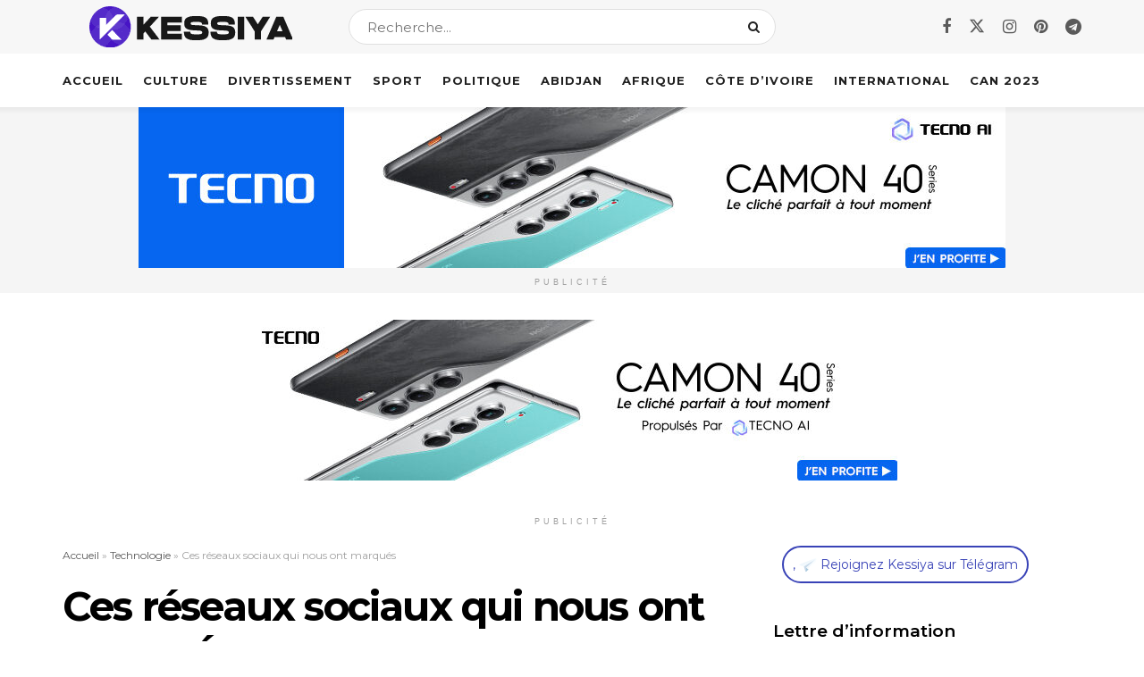

--- FILE ---
content_type: text/html; charset=UTF-8
request_url: https://kessiya.com/ces-reseaux-sociaux-qui-nous-ont-marques/
body_size: 36892
content:
<!doctype html>
<!--[if lt IE 7]> <html class="no-js lt-ie9 lt-ie8 lt-ie7" lang="fr-FR"> <![endif]-->
<!--[if IE 7]>    <html class="no-js lt-ie9 lt-ie8" lang="fr-FR"> <![endif]-->
<!--[if IE 8]>    <html class="no-js lt-ie9" lang="fr-FR"> <![endif]-->
<!--[if IE 9]>    <html class="no-js lt-ie10" lang="fr-FR"> <![endif]-->
<!--[if gt IE 8]><!--> <html class="no-js" lang="fr-FR"> <!--<![endif]-->
<head><meta http-equiv="Content-Type" content="text/html; charset=UTF-8" /><script>if(navigator.userAgent.match(/MSIE|Internet Explorer/i)||navigator.userAgent.match(/Trident\/7\..*?rv:11/i)){var href=document.location.href;if(!href.match(/[?&]nowprocket/)){if(href.indexOf("?")==-1){if(href.indexOf("#")==-1){document.location.href=href+"?nowprocket=1"}else{document.location.href=href.replace("#","?nowprocket=1#")}}else{if(href.indexOf("#")==-1){document.location.href=href+"&nowprocket=1"}else{document.location.href=href.replace("#","&nowprocket=1#")}}}}</script><script>(()=>{class RocketLazyLoadScripts{constructor(){this.v="2.0.3",this.userEvents=["keydown","keyup","mousedown","mouseup","mousemove","mouseover","mouseenter","mouseout","mouseleave","touchmove","touchstart","touchend","touchcancel","wheel","click","dblclick","input","visibilitychange"],this.attributeEvents=["onblur","onclick","oncontextmenu","ondblclick","onfocus","onmousedown","onmouseenter","onmouseleave","onmousemove","onmouseout","onmouseover","onmouseup","onmousewheel","onscroll","onsubmit"]}async t(){this.i(),this.o(),/iP(ad|hone)/.test(navigator.userAgent)&&this.h(),this.u(),this.l(this),this.m(),this.k(this),this.p(this),this._(),await Promise.all([this.R(),this.L()]),this.lastBreath=Date.now(),this.S(this),this.P(),this.D(),this.O(),this.M(),await this.C(this.delayedScripts.normal),await this.C(this.delayedScripts.defer),await this.C(this.delayedScripts.async),this.F("domReady"),await this.T(),await this.j(),await this.I(),this.F("windowLoad"),await this.A(),window.dispatchEvent(new Event("rocket-allScriptsLoaded")),this.everythingLoaded=!0,this.lastTouchEnd&&await new Promise((t=>setTimeout(t,500-Date.now()+this.lastTouchEnd))),this.H(),this.F("all"),this.U(),this.W()}i(){this.CSPIssue=sessionStorage.getItem("rocketCSPIssue"),document.addEventListener("securitypolicyviolation",(t=>{this.CSPIssue||"script-src-elem"!==t.violatedDirective||"data"!==t.blockedURI||(this.CSPIssue=!0,sessionStorage.setItem("rocketCSPIssue",!0))}),{isRocket:!0})}o(){window.addEventListener("pageshow",(t=>{this.persisted=t.persisted,this.realWindowLoadedFired=!0}),{isRocket:!0}),window.addEventListener("pagehide",(()=>{this.onFirstUserAction=null}),{isRocket:!0})}h(){let t;function e(e){t=e}window.addEventListener("touchstart",e,{isRocket:!0}),window.addEventListener("touchend",(function i(o){Math.abs(o.changedTouches[0].pageX-t.changedTouches[0].pageX)<10&&Math.abs(o.changedTouches[0].pageY-t.changedTouches[0].pageY)<10&&o.timeStamp-t.timeStamp<200&&(o.target.dispatchEvent(new PointerEvent("click",{target:o.target,bubbles:!0,cancelable:!0,detail:1})),event.preventDefault(),window.removeEventListener("touchstart",e,{isRocket:!0}),window.removeEventListener("touchend",i,{isRocket:!0}))}),{isRocket:!0})}q(t){this.userActionTriggered||("mousemove"!==t.type||this.firstMousemoveIgnored?"keyup"===t.type||"mouseover"===t.type||"mouseout"===t.type||(this.userActionTriggered=!0,this.onFirstUserAction&&this.onFirstUserAction()):this.firstMousemoveIgnored=!0),"click"===t.type&&t.preventDefault(),this.savedUserEvents.length>0&&(t.stopPropagation(),t.stopImmediatePropagation()),"touchstart"===this.lastEvent&&"touchend"===t.type&&(this.lastTouchEnd=Date.now()),"click"===t.type&&(this.lastTouchEnd=0),this.lastEvent=t.type,this.savedUserEvents.push(t)}u(){this.savedUserEvents=[],this.userEventHandler=this.q.bind(this),this.userEvents.forEach((t=>window.addEventListener(t,this.userEventHandler,{passive:!1,isRocket:!0})))}U(){this.userEvents.forEach((t=>window.removeEventListener(t,this.userEventHandler,{passive:!1,isRocket:!0}))),this.savedUserEvents.forEach((t=>{t.target.dispatchEvent(new window[t.constructor.name](t.type,t))}))}m(){this.eventsMutationObserver=new MutationObserver((t=>{const e="return false";for(const i of t){if("attributes"===i.type){const t=i.target.getAttribute(i.attributeName);t&&t!==e&&(i.target.setAttribute("data-rocket-"+i.attributeName,t),i.target["rocket"+i.attributeName]=new Function("event",t),i.target.setAttribute(i.attributeName,e))}"childList"===i.type&&i.addedNodes.forEach((t=>{if(t.nodeType===Node.ELEMENT_NODE)for(const i of t.attributes)this.attributeEvents.includes(i.name)&&i.value&&""!==i.value&&(t.setAttribute("data-rocket-"+i.name,i.value),t["rocket"+i.name]=new Function("event",i.value),t.setAttribute(i.name,e))}))}})),this.eventsMutationObserver.observe(document,{subtree:!0,childList:!0,attributeFilter:this.attributeEvents})}H(){this.eventsMutationObserver.disconnect(),this.attributeEvents.forEach((t=>{document.querySelectorAll("[data-rocket-"+t+"]").forEach((e=>{e.setAttribute(t,e.getAttribute("data-rocket-"+t)),e.removeAttribute("data-rocket-"+t)}))}))}k(t){Object.defineProperty(HTMLElement.prototype,"onclick",{get(){return this.rocketonclick||null},set(e){this.rocketonclick=e,this.setAttribute(t.everythingLoaded?"onclick":"data-rocket-onclick","this.rocketonclick(event)")}})}S(t){function e(e,i){let o=e[i];e[i]=null,Object.defineProperty(e,i,{get:()=>o,set(s){t.everythingLoaded?o=s:e["rocket"+i]=o=s}})}e(document,"onreadystatechange"),e(window,"onload"),e(window,"onpageshow");try{Object.defineProperty(document,"readyState",{get:()=>t.rocketReadyState,set(e){t.rocketReadyState=e},configurable:!0}),document.readyState="loading"}catch(t){console.log("WPRocket DJE readyState conflict, bypassing")}}l(t){this.originalAddEventListener=EventTarget.prototype.addEventListener,this.originalRemoveEventListener=EventTarget.prototype.removeEventListener,this.savedEventListeners=[],EventTarget.prototype.addEventListener=function(e,i,o){o&&o.isRocket||!t.B(e,this)&&!t.userEvents.includes(e)||t.B(e,this)&&!t.userActionTriggered||e.startsWith("rocket-")||t.everythingLoaded?t.originalAddEventListener.call(this,e,i,o):t.savedEventListeners.push({target:this,remove:!1,type:e,func:i,options:o})},EventTarget.prototype.removeEventListener=function(e,i,o){o&&o.isRocket||!t.B(e,this)&&!t.userEvents.includes(e)||t.B(e,this)&&!t.userActionTriggered||e.startsWith("rocket-")||t.everythingLoaded?t.originalRemoveEventListener.call(this,e,i,o):t.savedEventListeners.push({target:this,remove:!0,type:e,func:i,options:o})}}F(t){"all"===t&&(EventTarget.prototype.addEventListener=this.originalAddEventListener,EventTarget.prototype.removeEventListener=this.originalRemoveEventListener),this.savedEventListeners=this.savedEventListeners.filter((e=>{let i=e.type,o=e.target||window;return"domReady"===t&&"DOMContentLoaded"!==i&&"readystatechange"!==i||("windowLoad"===t&&"load"!==i&&"readystatechange"!==i&&"pageshow"!==i||(this.B(i,o)&&(i="rocket-"+i),e.remove?o.removeEventListener(i,e.func,e.options):o.addEventListener(i,e.func,e.options),!1))}))}p(t){let e;function i(e){return t.everythingLoaded?e:e.split(" ").map((t=>"load"===t||t.startsWith("load.")?"rocket-jquery-load":t)).join(" ")}function o(o){function s(e){const s=o.fn[e];o.fn[e]=o.fn.init.prototype[e]=function(){return this[0]===window&&t.userActionTriggered&&("string"==typeof arguments[0]||arguments[0]instanceof String?arguments[0]=i(arguments[0]):"object"==typeof arguments[0]&&Object.keys(arguments[0]).forEach((t=>{const e=arguments[0][t];delete arguments[0][t],arguments[0][i(t)]=e}))),s.apply(this,arguments),this}}if(o&&o.fn&&!t.allJQueries.includes(o)){const e={DOMContentLoaded:[],"rocket-DOMContentLoaded":[]};for(const t in e)document.addEventListener(t,(()=>{e[t].forEach((t=>t()))}),{isRocket:!0});o.fn.ready=o.fn.init.prototype.ready=function(i){function s(){parseInt(o.fn.jquery)>2?setTimeout((()=>i.bind(document)(o))):i.bind(document)(o)}return t.realDomReadyFired?!t.userActionTriggered||t.fauxDomReadyFired?s():e["rocket-DOMContentLoaded"].push(s):e.DOMContentLoaded.push(s),o([])},s("on"),s("one"),s("off"),t.allJQueries.push(o)}e=o}t.allJQueries=[],o(window.jQuery),Object.defineProperty(window,"jQuery",{get:()=>e,set(t){o(t)}})}P(){const t=new Map;document.write=document.writeln=function(e){const i=document.currentScript,o=document.createRange(),s=i.parentElement;let n=t.get(i);void 0===n&&(n=i.nextSibling,t.set(i,n));const c=document.createDocumentFragment();o.setStart(c,0),c.appendChild(o.createContextualFragment(e)),s.insertBefore(c,n)}}async R(){return new Promise((t=>{this.userActionTriggered?t():this.onFirstUserAction=t}))}async L(){return new Promise((t=>{document.addEventListener("DOMContentLoaded",(()=>{this.realDomReadyFired=!0,t()}),{isRocket:!0})}))}async I(){return this.realWindowLoadedFired?Promise.resolve():new Promise((t=>{window.addEventListener("load",t,{isRocket:!0})}))}M(){this.pendingScripts=[];this.scriptsMutationObserver=new MutationObserver((t=>{for(const e of t)e.addedNodes.forEach((t=>{"SCRIPT"!==t.tagName||t.noModule||t.isWPRocket||this.pendingScripts.push({script:t,promise:new Promise((e=>{const i=()=>{const i=this.pendingScripts.findIndex((e=>e.script===t));i>=0&&this.pendingScripts.splice(i,1),e()};t.addEventListener("load",i,{isRocket:!0}),t.addEventListener("error",i,{isRocket:!0}),setTimeout(i,1e3)}))})}))})),this.scriptsMutationObserver.observe(document,{childList:!0,subtree:!0})}async j(){await this.J(),this.pendingScripts.length?(await this.pendingScripts[0].promise,await this.j()):this.scriptsMutationObserver.disconnect()}D(){this.delayedScripts={normal:[],async:[],defer:[]},document.querySelectorAll("script[type$=rocketlazyloadscript]").forEach((t=>{t.hasAttribute("data-rocket-src")?t.hasAttribute("async")&&!1!==t.async?this.delayedScripts.async.push(t):t.hasAttribute("defer")&&!1!==t.defer||"module"===t.getAttribute("data-rocket-type")?this.delayedScripts.defer.push(t):this.delayedScripts.normal.push(t):this.delayedScripts.normal.push(t)}))}async _(){await this.L();let t=[];document.querySelectorAll("script[type$=rocketlazyloadscript][data-rocket-src]").forEach((e=>{let i=e.getAttribute("data-rocket-src");if(i&&!i.startsWith("data:")){i.startsWith("//")&&(i=location.protocol+i);try{const o=new URL(i).origin;o!==location.origin&&t.push({src:o,crossOrigin:e.crossOrigin||"module"===e.getAttribute("data-rocket-type")})}catch(t){}}})),t=[...new Map(t.map((t=>[JSON.stringify(t),t]))).values()],this.N(t,"preconnect")}async $(t){if(await this.G(),!0!==t.noModule||!("noModule"in HTMLScriptElement.prototype))return new Promise((e=>{let i;function o(){(i||t).setAttribute("data-rocket-status","executed"),e()}try{if(navigator.userAgent.includes("Firefox/")||""===navigator.vendor||this.CSPIssue)i=document.createElement("script"),[...t.attributes].forEach((t=>{let e=t.nodeName;"type"!==e&&("data-rocket-type"===e&&(e="type"),"data-rocket-src"===e&&(e="src"),i.setAttribute(e,t.nodeValue))})),t.text&&(i.text=t.text),t.nonce&&(i.nonce=t.nonce),i.hasAttribute("src")?(i.addEventListener("load",o,{isRocket:!0}),i.addEventListener("error",(()=>{i.setAttribute("data-rocket-status","failed-network"),e()}),{isRocket:!0}),setTimeout((()=>{i.isConnected||e()}),1)):(i.text=t.text,o()),i.isWPRocket=!0,t.parentNode.replaceChild(i,t);else{const i=t.getAttribute("data-rocket-type"),s=t.getAttribute("data-rocket-src");i?(t.type=i,t.removeAttribute("data-rocket-type")):t.removeAttribute("type"),t.addEventListener("load",o,{isRocket:!0}),t.addEventListener("error",(i=>{this.CSPIssue&&i.target.src.startsWith("data:")?(console.log("WPRocket: CSP fallback activated"),t.removeAttribute("src"),this.$(t).then(e)):(t.setAttribute("data-rocket-status","failed-network"),e())}),{isRocket:!0}),s?(t.fetchPriority="high",t.removeAttribute("data-rocket-src"),t.src=s):t.src="data:text/javascript;base64,"+window.btoa(unescape(encodeURIComponent(t.text)))}}catch(i){t.setAttribute("data-rocket-status","failed-transform"),e()}}));t.setAttribute("data-rocket-status","skipped")}async C(t){const e=t.shift();return e?(e.isConnected&&await this.$(e),this.C(t)):Promise.resolve()}O(){this.N([...this.delayedScripts.normal,...this.delayedScripts.defer,...this.delayedScripts.async],"preload")}N(t,e){this.trash=this.trash||[];let i=!0;var o=document.createDocumentFragment();t.forEach((t=>{const s=t.getAttribute&&t.getAttribute("data-rocket-src")||t.src;if(s&&!s.startsWith("data:")){const n=document.createElement("link");n.href=s,n.rel=e,"preconnect"!==e&&(n.as="script",n.fetchPriority=i?"high":"low"),t.getAttribute&&"module"===t.getAttribute("data-rocket-type")&&(n.crossOrigin=!0),t.crossOrigin&&(n.crossOrigin=t.crossOrigin),t.integrity&&(n.integrity=t.integrity),t.nonce&&(n.nonce=t.nonce),o.appendChild(n),this.trash.push(n),i=!1}})),document.head.appendChild(o)}W(){this.trash.forEach((t=>t.remove()))}async T(){try{document.readyState="interactive"}catch(t){}this.fauxDomReadyFired=!0;try{await this.G(),document.dispatchEvent(new Event("rocket-readystatechange")),await this.G(),document.rocketonreadystatechange&&document.rocketonreadystatechange(),await this.G(),document.dispatchEvent(new Event("rocket-DOMContentLoaded")),await this.G(),window.dispatchEvent(new Event("rocket-DOMContentLoaded"))}catch(t){console.error(t)}}async A(){try{document.readyState="complete"}catch(t){}try{await this.G(),document.dispatchEvent(new Event("rocket-readystatechange")),await this.G(),document.rocketonreadystatechange&&document.rocketonreadystatechange(),await this.G(),window.dispatchEvent(new Event("rocket-load")),await this.G(),window.rocketonload&&window.rocketonload(),await this.G(),this.allJQueries.forEach((t=>t(window).trigger("rocket-jquery-load"))),await this.G();const t=new Event("rocket-pageshow");t.persisted=this.persisted,window.dispatchEvent(t),await this.G(),window.rocketonpageshow&&window.rocketonpageshow({persisted:this.persisted})}catch(t){console.error(t)}}async G(){Date.now()-this.lastBreath>45&&(await this.J(),this.lastBreath=Date.now())}async J(){return document.hidden?new Promise((t=>setTimeout(t))):new Promise((t=>requestAnimationFrame(t)))}B(t,e){return e===document&&"readystatechange"===t||(e===document&&"DOMContentLoaded"===t||(e===window&&"DOMContentLoaded"===t||(e===window&&"load"===t||e===window&&"pageshow"===t)))}static run(){(new RocketLazyLoadScripts).t()}}RocketLazyLoadScripts.run()})();</script>
    
    <meta name='viewport' content='width=device-width, initial-scale=1, user-scalable=yes' />
    <link rel="profile" href="http://gmpg.org/xfn/11" />
    <link rel="pingback" href="https://kessiya.com/xmlrpc.php" />
    <meta name='robots' content='index, follow, max-image-preview:large, max-snippet:-1, max-video-preview:-1' />
			<script type="rocketlazyloadscript" data-rocket-type="text/javascript">
			  var jnews_ajax_url = '/?ajax-request=jnews'
			</script>
			<script type="rocketlazyloadscript" data-rocket-type="text/javascript">;window.jnews=window.jnews||{},window.jnews.library=window.jnews.library||{},window.jnews.library=function(){"use strict";var e=this;e.win=window,e.doc=document,e.noop=function(){},e.globalBody=e.doc.getElementsByTagName("body")[0],e.globalBody=e.globalBody?e.globalBody:e.doc,e.win.jnewsDataStorage=e.win.jnewsDataStorage||{_storage:new WeakMap,put:function(e,t,n){this._storage.has(e)||this._storage.set(e,new Map),this._storage.get(e).set(t,n)},get:function(e,t){return this._storage.get(e).get(t)},has:function(e,t){return this._storage.has(e)&&this._storage.get(e).has(t)},remove:function(e,t){var n=this._storage.get(e).delete(t);return 0===!this._storage.get(e).size&&this._storage.delete(e),n}},e.windowWidth=function(){return e.win.innerWidth||e.docEl.clientWidth||e.globalBody.clientWidth},e.windowHeight=function(){return e.win.innerHeight||e.docEl.clientHeight||e.globalBody.clientHeight},e.requestAnimationFrame=e.win.requestAnimationFrame||e.win.webkitRequestAnimationFrame||e.win.mozRequestAnimationFrame||e.win.msRequestAnimationFrame||window.oRequestAnimationFrame||function(e){return setTimeout(e,1e3/60)},e.cancelAnimationFrame=e.win.cancelAnimationFrame||e.win.webkitCancelAnimationFrame||e.win.webkitCancelRequestAnimationFrame||e.win.mozCancelAnimationFrame||e.win.msCancelRequestAnimationFrame||e.win.oCancelRequestAnimationFrame||function(e){clearTimeout(e)},e.classListSupport="classList"in document.createElement("_"),e.hasClass=e.classListSupport?function(e,t){return e.classList.contains(t)}:function(e,t){return e.className.indexOf(t)>=0},e.addClass=e.classListSupport?function(t,n){e.hasClass(t,n)||t.classList.add(n)}:function(t,n){e.hasClass(t,n)||(t.className+=" "+n)},e.removeClass=e.classListSupport?function(t,n){e.hasClass(t,n)&&t.classList.remove(n)}:function(t,n){e.hasClass(t,n)&&(t.className=t.className.replace(n,""))},e.objKeys=function(e){var t=[];for(var n in e)Object.prototype.hasOwnProperty.call(e,n)&&t.push(n);return t},e.isObjectSame=function(e,t){var n=!0;return JSON.stringify(e)!==JSON.stringify(t)&&(n=!1),n},e.extend=function(){for(var e,t,n,o=arguments[0]||{},i=1,a=arguments.length;i<a;i++)if(null!==(e=arguments[i]))for(t in e)o!==(n=e[t])&&void 0!==n&&(o[t]=n);return o},e.dataStorage=e.win.jnewsDataStorage,e.isVisible=function(e){return 0!==e.offsetWidth&&0!==e.offsetHeight||e.getBoundingClientRect().length},e.getHeight=function(e){return e.offsetHeight||e.clientHeight||e.getBoundingClientRect().height},e.getWidth=function(e){return e.offsetWidth||e.clientWidth||e.getBoundingClientRect().width},e.supportsPassive=!1;try{var t=Object.defineProperty({},"passive",{get:function(){e.supportsPassive=!0}});"createEvent"in e.doc?e.win.addEventListener("test",null,t):"fireEvent"in e.doc&&e.win.attachEvent("test",null)}catch(e){}e.passiveOption=!!e.supportsPassive&&{passive:!0},e.setStorage=function(e,t){e="jnews-"+e;var n={expired:Math.floor(((new Date).getTime()+432e5)/1e3)};t=Object.assign(n,t);localStorage.setItem(e,JSON.stringify(t))},e.getStorage=function(e){e="jnews-"+e;var t=localStorage.getItem(e);return null!==t&&0<t.length?JSON.parse(localStorage.getItem(e)):{}},e.expiredStorage=function(){var t,n="jnews-";for(var o in localStorage)o.indexOf(n)>-1&&"undefined"!==(t=e.getStorage(o.replace(n,""))).expired&&t.expired<Math.floor((new Date).getTime()/1e3)&&localStorage.removeItem(o)},e.addEvents=function(t,n,o){for(var i in n){var a=["touchstart","touchmove"].indexOf(i)>=0&&!o&&e.passiveOption;"createEvent"in e.doc?t.addEventListener(i,n[i],a):"fireEvent"in e.doc&&t.attachEvent("on"+i,n[i])}},e.removeEvents=function(t,n){for(var o in n)"createEvent"in e.doc?t.removeEventListener(o,n[o]):"fireEvent"in e.doc&&t.detachEvent("on"+o,n[o])},e.triggerEvents=function(t,n,o){var i;o=o||{detail:null};return"createEvent"in e.doc?(!(i=e.doc.createEvent("CustomEvent")||new CustomEvent(n)).initCustomEvent||i.initCustomEvent(n,!0,!1,o),void t.dispatchEvent(i)):"fireEvent"in e.doc?((i=e.doc.createEventObject()).eventType=n,void t.fireEvent("on"+i.eventType,i)):void 0},e.getParents=function(t,n){void 0===n&&(n=e.doc);for(var o=[],i=t.parentNode,a=!1;!a;)if(i){var r=i;r.querySelectorAll(n).length?a=!0:(o.push(r),i=r.parentNode)}else o=[],a=!0;return o},e.forEach=function(e,t,n){for(var o=0,i=e.length;o<i;o++)t.call(n,e[o],o)},e.getText=function(e){return e.innerText||e.textContent},e.setText=function(e,t){var n="object"==typeof t?t.innerText||t.textContent:t;e.innerText&&(e.innerText=n),e.textContent&&(e.textContent=n)},e.httpBuildQuery=function(t){return e.objKeys(t).reduce(function t(n){var o=arguments.length>1&&void 0!==arguments[1]?arguments[1]:null;return function(i,a){var r=n[a];a=encodeURIComponent(a);var s=o?"".concat(o,"[").concat(a,"]"):a;return null==r||"function"==typeof r?(i.push("".concat(s,"=")),i):["number","boolean","string"].includes(typeof r)?(i.push("".concat(s,"=").concat(encodeURIComponent(r))),i):(i.push(e.objKeys(r).reduce(t(r,s),[]).join("&")),i)}}(t),[]).join("&")},e.get=function(t,n,o,i){return o="function"==typeof o?o:e.noop,e.ajax("GET",t,n,o,i)},e.post=function(t,n,o,i){return o="function"==typeof o?o:e.noop,e.ajax("POST",t,n,o,i)},e.ajax=function(t,n,o,i,a){var r=new XMLHttpRequest,s=n,c=e.httpBuildQuery(o);if(t=-1!=["GET","POST"].indexOf(t)?t:"GET",r.open(t,s+("GET"==t?"?"+c:""),!0),"POST"==t&&r.setRequestHeader("Content-type","application/x-www-form-urlencoded"),r.setRequestHeader("X-Requested-With","XMLHttpRequest"),r.onreadystatechange=function(){4===r.readyState&&200<=r.status&&300>r.status&&"function"==typeof i&&i.call(void 0,r.response)},void 0!==a&&!a){return{xhr:r,send:function(){r.send("POST"==t?c:null)}}}return r.send("POST"==t?c:null),{xhr:r}},e.scrollTo=function(t,n,o){function i(e,t,n){this.start=this.position(),this.change=e-this.start,this.currentTime=0,this.increment=20,this.duration=void 0===n?500:n,this.callback=t,this.finish=!1,this.animateScroll()}return Math.easeInOutQuad=function(e,t,n,o){return(e/=o/2)<1?n/2*e*e+t:-n/2*(--e*(e-2)-1)+t},i.prototype.stop=function(){this.finish=!0},i.prototype.move=function(t){e.doc.documentElement.scrollTop=t,e.globalBody.parentNode.scrollTop=t,e.globalBody.scrollTop=t},i.prototype.position=function(){return e.doc.documentElement.scrollTop||e.globalBody.parentNode.scrollTop||e.globalBody.scrollTop},i.prototype.animateScroll=function(){this.currentTime+=this.increment;var t=Math.easeInOutQuad(this.currentTime,this.start,this.change,this.duration);this.move(t),this.currentTime<this.duration&&!this.finish?e.requestAnimationFrame.call(e.win,this.animateScroll.bind(this)):this.callback&&"function"==typeof this.callback&&this.callback()},new i(t,n,o)},e.unwrap=function(t){var n,o=t;e.forEach(t,(function(e,t){n?n+=e:n=e})),o.replaceWith(n)},e.performance={start:function(e){performance.mark(e+"Start")},stop:function(e){performance.mark(e+"End"),performance.measure(e,e+"Start",e+"End")}},e.fps=function(){var t=0,n=0,o=0;!function(){var i=t=0,a=0,r=0,s=document.getElementById("fpsTable"),c=function(t){void 0===document.getElementsByTagName("body")[0]?e.requestAnimationFrame.call(e.win,(function(){c(t)})):document.getElementsByTagName("body")[0].appendChild(t)};null===s&&((s=document.createElement("div")).style.position="fixed",s.style.top="120px",s.style.left="10px",s.style.width="100px",s.style.height="20px",s.style.border="1px solid black",s.style.fontSize="11px",s.style.zIndex="100000",s.style.backgroundColor="white",s.id="fpsTable",c(s));var l=function(){o++,n=Date.now(),(a=(o/(r=(n-t)/1e3)).toPrecision(2))!=i&&(i=a,s.innerHTML=i+"fps"),1<r&&(t=n,o=0),e.requestAnimationFrame.call(e.win,l)};l()}()},e.instr=function(e,t){for(var n=0;n<t.length;n++)if(-1!==e.toLowerCase().indexOf(t[n].toLowerCase()))return!0},e.winLoad=function(t,n){function o(o){if("complete"===e.doc.readyState||"interactive"===e.doc.readyState)return!o||n?setTimeout(t,n||1):t(o),1}o()||e.addEvents(e.win,{load:o})},e.docReady=function(t,n){function o(o){if("complete"===e.doc.readyState||"interactive"===e.doc.readyState)return!o||n?setTimeout(t,n||1):t(o),1}o()||e.addEvents(e.doc,{DOMContentLoaded:o})},e.fireOnce=function(){e.docReady((function(){e.assets=e.assets||[],e.assets.length&&(e.boot(),e.load_assets())}),50)},e.boot=function(){e.length&&e.doc.querySelectorAll("style[media]").forEach((function(e){"not all"==e.getAttribute("media")&&e.removeAttribute("media")}))},e.create_js=function(t,n){var o=e.doc.createElement("script");switch(o.setAttribute("src",t),n){case"defer":o.setAttribute("defer",!0);break;case"async":o.setAttribute("async",!0);break;case"deferasync":o.setAttribute("defer",!0),o.setAttribute("async",!0)}e.globalBody.appendChild(o)},e.load_assets=function(){"object"==typeof e.assets&&e.forEach(e.assets.slice(0),(function(t,n){var o="";t.defer&&(o+="defer"),t.async&&(o+="async"),e.create_js(t.url,o);var i=e.assets.indexOf(t);i>-1&&e.assets.splice(i,1)})),e.assets=jnewsoption.au_scripts=window.jnewsads=[]},e.setCookie=function(e,t,n){var o="";if(n){var i=new Date;i.setTime(i.getTime()+24*n*60*60*1e3),o="; expires="+i.toUTCString()}document.cookie=e+"="+(t||"")+o+"; path=/"},e.getCookie=function(e){for(var t=e+"=",n=document.cookie.split(";"),o=0;o<n.length;o++){for(var i=n[o];" "==i.charAt(0);)i=i.substring(1,i.length);if(0==i.indexOf(t))return i.substring(t.length,i.length)}return null},e.eraseCookie=function(e){document.cookie=e+"=; Path=/; Expires=Thu, 01 Jan 1970 00:00:01 GMT;"},e.docReady((function(){e.globalBody=e.globalBody==e.doc?e.doc.getElementsByTagName("body")[0]:e.globalBody,e.globalBody=e.globalBody?e.globalBody:e.doc})),e.winLoad((function(){e.winLoad((function(){var t=!1;if(void 0!==window.jnewsadmin)if(void 0!==window.file_version_checker){var n=e.objKeys(window.file_version_checker);n.length?n.forEach((function(e){t||"10.0.4"===window.file_version_checker[e]||(t=!0)})):t=!0}else t=!0;t&&(window.jnewsHelper.getMessage(),window.jnewsHelper.getNotice())}),2500)}))},window.jnews.library=new window.jnews.library;</script>
	<!-- This site is optimized with the Yoast SEO Premium plugin v24.8 (Yoast SEO v26.5) - https://yoast.com/wordpress/plugins/seo/ -->
	<title>Ces réseaux sociaux qui nous ont marqués</title><link rel="preload" data-rocket-preload as="style" href="https://fonts.googleapis.com/css?family=Montserrat%3A700%2C600%2C800%2Cregular&#038;display=swap" /><link rel="stylesheet" href="https://fonts.googleapis.com/css?family=Montserrat%3A700%2C600%2C800%2Cregular&#038;display=swap" media="print" onload="this.media='all'" /><noscript><link rel="stylesheet" href="https://fonts.googleapis.com/css?family=Montserrat%3A700%2C600%2C800%2Cregular&#038;display=swap" /></noscript>
	<meta name="description" content="Explorez les débuts de plateformes emblématiques telles que Myspace , Hi5 , qui ont ouvert la voie à l&#039;ère des médias sociaux en ligne." />
	<link rel="canonical" href="https://kessiya.com/ces-reseaux-sociaux-qui-nous-ont-marques/" />
	<meta property="og:locale" content="fr_FR" />
	<meta property="og:type" content="article" />
	<meta property="og:title" content="Ces réseaux sociaux qui nous ont marqués" />
	<meta property="og:description" content="Explorez les débuts de plateformes emblématiques telles que Myspace , Hi5 , qui ont ouvert la voie à l&#039;ère des médias sociaux en ligne." />
	<meta property="og:url" content="https://kessiya.com/ces-reseaux-sociaux-qui-nous-ont-marques/" />
	<meta property="og:site_name" content="Kessiya" />
	<meta property="article:publisher" content="https://www.facebook.com/profile.php?id=100093831447990" />
	<meta property="article:published_time" content="2023-08-01T22:59:45+00:00" />
	<meta property="article:modified_time" content="2023-08-01T23:24:00+00:00" />
	<meta property="og:image" content="https://kessiya.com/wp-content/uploads/2023/08/562D2ADF-3376-42B2-830C-063166EA35F7.png" />
	<meta property="og:image:width" content="1080" />
	<meta property="og:image:height" content="675" />
	<meta property="og:image:type" content="image/png" />
	<meta name="author" content="Flora Emian" />
	<meta name="twitter:card" content="summary_large_image" />
	<meta name="twitter:creator" content="@KessiyaCom" />
	<meta name="twitter:site" content="@KessiyaCom" />
	<meta name="twitter:label1" content="Écrit par" />
	<meta name="twitter:data1" content="Flora Emian" />
	<meta name="twitter:label2" content="Durée de lecture estimée" />
	<meta name="twitter:data2" content="4 minutes" />
	<script type="application/ld+json" class="yoast-schema-graph">{"@context":"https://schema.org","@graph":[{"@type":"NewsArticle","@id":"https://kessiya.com/ces-reseaux-sociaux-qui-nous-ont-marques/#article","isPartOf":{"@id":"https://kessiya.com/ces-reseaux-sociaux-qui-nous-ont-marques/"},"author":{"name":"Flora Emian","@id":"https://kessiya.com/#/schema/person/7cfcffe4ad9f5491d9769f446f6e15f7"},"headline":"Ces réseaux sociaux qui nous ont marqués","datePublished":"2023-08-01T22:59:45+00:00","dateModified":"2023-08-01T23:24:00+00:00","mainEntityOfPage":{"@id":"https://kessiya.com/ces-reseaux-sociaux-qui-nous-ont-marques/"},"wordCount":586,"commentCount":0,"publisher":{"@id":"https://kessiya.com/#organization"},"image":{"@id":"https://kessiya.com/ces-reseaux-sociaux-qui-nous-ont-marques/#primaryimage"},"thumbnailUrl":"https://kessiya.com/wp-content/uploads/2023/08/562D2ADF-3376-42B2-830C-063166EA35F7.png","articleSection":["Uncategorized"],"inLanguage":"fr-FR","potentialAction":[{"@type":"CommentAction","name":"Comment","target":["https://kessiya.com/ces-reseaux-sociaux-qui-nous-ont-marques/#respond"]}],"copyrightYear":"2023","copyrightHolder":{"@id":"https://kessiya.com/#organization"}},{"@type":"WebPage","@id":"https://kessiya.com/ces-reseaux-sociaux-qui-nous-ont-marques/","url":"https://kessiya.com/ces-reseaux-sociaux-qui-nous-ont-marques/","name":"Ces réseaux sociaux qui nous ont marqués","isPartOf":{"@id":"https://kessiya.com/#website"},"primaryImageOfPage":{"@id":"https://kessiya.com/ces-reseaux-sociaux-qui-nous-ont-marques/#primaryimage"},"image":{"@id":"https://kessiya.com/ces-reseaux-sociaux-qui-nous-ont-marques/#primaryimage"},"thumbnailUrl":"https://kessiya.com/wp-content/uploads/2023/08/562D2ADF-3376-42B2-830C-063166EA35F7.png","datePublished":"2023-08-01T22:59:45+00:00","dateModified":"2023-08-01T23:24:00+00:00","description":"Explorez les débuts de plateformes emblématiques telles que Myspace , Hi5 , qui ont ouvert la voie à l'ère des médias sociaux en ligne.","breadcrumb":{"@id":"https://kessiya.com/ces-reseaux-sociaux-qui-nous-ont-marques/#breadcrumb"},"inLanguage":"fr-FR","potentialAction":[{"@type":"ReadAction","target":["https://kessiya.com/ces-reseaux-sociaux-qui-nous-ont-marques/"]}]},{"@type":"ImageObject","inLanguage":"fr-FR","@id":"https://kessiya.com/ces-reseaux-sociaux-qui-nous-ont-marques/#primaryimage","url":"https://kessiya.com/wp-content/uploads/2023/08/562D2ADF-3376-42B2-830C-063166EA35F7.png","contentUrl":"https://kessiya.com/wp-content/uploads/2023/08/562D2ADF-3376-42B2-830C-063166EA35F7.png","width":1080,"height":675},{"@type":"BreadcrumbList","@id":"https://kessiya.com/ces-reseaux-sociaux-qui-nous-ont-marques/#breadcrumb","itemListElement":[{"@type":"ListItem","position":1,"name":"Accueil","item":"https://kessiya.com/"},{"@type":"ListItem","position":2,"name":"Technologie","item":"https://kessiya.com/technologie/"},{"@type":"ListItem","position":3,"name":"Ces réseaux sociaux qui nous ont marqués"}]},{"@type":"WebSite","@id":"https://kessiya.com/#website","url":"https://kessiya.com/","name":"Kessiya","description":"On veut tout savoir !","publisher":{"@id":"https://kessiya.com/#organization"},"potentialAction":[{"@type":"SearchAction","target":{"@type":"EntryPoint","urlTemplate":"https://kessiya.com/?s={search_term_string}"},"query-input":{"@type":"PropertyValueSpecification","valueRequired":true,"valueName":"search_term_string"}}],"inLanguage":"fr-FR"},{"@type":"Organization","@id":"https://kessiya.com/#organization","name":"Kessiya","url":"https://kessiya.com/","logo":{"@type":"ImageObject","inLanguage":"fr-FR","@id":"https://kessiya.com/#/schema/logo/image/","url":"https://kessiya.com/wp-content/uploads/2023/07/Kessiya-logo-favicon_512x512px.png","contentUrl":"https://kessiya.com/wp-content/uploads/2023/07/Kessiya-logo-favicon_512x512px.png","width":512,"height":512,"caption":"Kessiya"},"image":{"@id":"https://kessiya.com/#/schema/logo/image/"},"sameAs":["https://www.facebook.com/profile.php?id=100093831447990","https://x.com/KessiyaCom","https://www.instagram.com/kessiya_com"],"publishingPrinciples":"https://kessiya.com/a-propos/","ownershipFundingInfo":"https://kessiya.com/mentions-legales/"},{"@type":"Person","@id":"https://kessiya.com/#/schema/person/7cfcffe4ad9f5491d9769f446f6e15f7","name":"Flora Emian","image":{"@type":"ImageObject","inLanguage":"fr-FR","@id":"https://kessiya.com/#/schema/person/image/","url":"https://secure.gravatar.com/avatar/c19d67ad726d7c931230f4a53dce0f2256fcf79b9970baab1f5d0de6cb217155?s=96&d=mm&r=g","contentUrl":"https://secure.gravatar.com/avatar/c19d67ad726d7c931230f4a53dce0f2256fcf79b9970baab1f5d0de6cb217155?s=96&d=mm&r=g","caption":"Flora Emian"}}]}</script>
	<!-- / Yoast SEO Premium plugin. -->


<link rel='dns-prefetch' href='//fonts.googleapis.com' />
<link rel='dns-prefetch' href='//fonts.gstatic.com' />
<link rel='dns-prefetch' href='//onesignal.com' />
<link rel='dns-prefetch' href='//cdn.onesignal.com' />
<link rel='preconnect' href='https://fonts.gstatic.com' />
<link rel="alternate" type="application/rss+xml" title="Kessiya &raquo; Flux" href="https://kessiya.com/feed/" />
<link rel="alternate" type="application/rss+xml" title="Kessiya &raquo; Flux des commentaires" href="https://kessiya.com/comments/feed/" />
<link rel="alternate" type="application/rss+xml" title="Kessiya &raquo; Ces réseaux sociaux qui nous ont marqués Flux des commentaires" href="https://kessiya.com/ces-reseaux-sociaux-qui-nous-ont-marques/feed/" />
<link rel="alternate" title="oEmbed (JSON)" type="application/json+oembed" href="https://kessiya.com/wp-json/oembed/1.0/embed?url=https%3A%2F%2Fkessiya.com%2Fces-reseaux-sociaux-qui-nous-ont-marques%2F" />
<link rel="alternate" title="oEmbed (XML)" type="text/xml+oembed" href="https://kessiya.com/wp-json/oembed/1.0/embed?url=https%3A%2F%2Fkessiya.com%2Fces-reseaux-sociaux-qui-nous-ont-marques%2F&#038;format=xml" />
<!-- kessiya.com is managing ads with Advanced Ads 2.0.14 – https://wpadvancedads.com/ --><!--noptimize--><script type="rocketlazyloadscript" id="kessi-ready">
			window.advanced_ads_ready=function(e,a){a=a||"complete";var d=function(e){return"interactive"===a?"loading"!==e:"complete"===e};d(document.readyState)?e():document.addEventListener("readystatechange",(function(a){d(a.target.readyState)&&e()}),{once:"interactive"===a})},window.advanced_ads_ready_queue=window.advanced_ads_ready_queue||[];		</script>
		<!--/noptimize--><style id='wp-img-auto-sizes-contain-inline-css' type='text/css'>
img:is([sizes=auto i],[sizes^="auto," i]){contain-intrinsic-size:3000px 1500px}
/*# sourceURL=wp-img-auto-sizes-contain-inline-css */
</style>
<link rel='alternate stylesheet' id='powerkit-icons-css' href='https://kessiya.com/wp-content/plugins/powerkit/assets/fonts/powerkit-icons.woff?ver=3.0.3' type='text/css' as='font' type='font/wof' crossorigin />
<link rel='stylesheet' id='powerkit-css' href='https://kessiya.com/wp-content/plugins/powerkit/assets/css/powerkit.css?ver=3.0.3' type='text/css' media='all' />
<style id='wp-emoji-styles-inline-css' type='text/css'>

	img.wp-smiley, img.emoji {
		display: inline !important;
		border: none !important;
		box-shadow: none !important;
		height: 1em !important;
		width: 1em !important;
		margin: 0 0.07em !important;
		vertical-align: -0.1em !important;
		background: none !important;
		padding: 0 !important;
	}
/*# sourceURL=wp-emoji-styles-inline-css */
</style>
<link rel='stylesheet' id='wp-block-library-css' href='https://kessiya.com/wp-includes/css/dist/block-library/style.min.css?ver=6.9' type='text/css' media='all' />
<style id='wp-block-image-inline-css' type='text/css'>
.wp-block-image>a,.wp-block-image>figure>a{display:inline-block}.wp-block-image img{box-sizing:border-box;height:auto;max-width:100%;vertical-align:bottom}@media not (prefers-reduced-motion){.wp-block-image img.hide{visibility:hidden}.wp-block-image img.show{animation:show-content-image .4s}}.wp-block-image[style*=border-radius] img,.wp-block-image[style*=border-radius]>a{border-radius:inherit}.wp-block-image.has-custom-border img{box-sizing:border-box}.wp-block-image.aligncenter{text-align:center}.wp-block-image.alignfull>a,.wp-block-image.alignwide>a{width:100%}.wp-block-image.alignfull img,.wp-block-image.alignwide img{height:auto;width:100%}.wp-block-image .aligncenter,.wp-block-image .alignleft,.wp-block-image .alignright,.wp-block-image.aligncenter,.wp-block-image.alignleft,.wp-block-image.alignright{display:table}.wp-block-image .aligncenter>figcaption,.wp-block-image .alignleft>figcaption,.wp-block-image .alignright>figcaption,.wp-block-image.aligncenter>figcaption,.wp-block-image.alignleft>figcaption,.wp-block-image.alignright>figcaption{caption-side:bottom;display:table-caption}.wp-block-image .alignleft{float:left;margin:.5em 1em .5em 0}.wp-block-image .alignright{float:right;margin:.5em 0 .5em 1em}.wp-block-image .aligncenter{margin-left:auto;margin-right:auto}.wp-block-image :where(figcaption){margin-bottom:1em;margin-top:.5em}.wp-block-image.is-style-circle-mask img{border-radius:9999px}@supports ((-webkit-mask-image:none) or (mask-image:none)) or (-webkit-mask-image:none){.wp-block-image.is-style-circle-mask img{border-radius:0;-webkit-mask-image:url('data:image/svg+xml;utf8,<svg viewBox="0 0 100 100" xmlns="http://www.w3.org/2000/svg"><circle cx="50" cy="50" r="50"/></svg>');mask-image:url('data:image/svg+xml;utf8,<svg viewBox="0 0 100 100" xmlns="http://www.w3.org/2000/svg"><circle cx="50" cy="50" r="50"/></svg>');mask-mode:alpha;-webkit-mask-position:center;mask-position:center;-webkit-mask-repeat:no-repeat;mask-repeat:no-repeat;-webkit-mask-size:contain;mask-size:contain}}:root :where(.wp-block-image.is-style-rounded img,.wp-block-image .is-style-rounded img){border-radius:9999px}.wp-block-image figure{margin:0}.wp-lightbox-container{display:flex;flex-direction:column;position:relative}.wp-lightbox-container img{cursor:zoom-in}.wp-lightbox-container img:hover+button{opacity:1}.wp-lightbox-container button{align-items:center;backdrop-filter:blur(16px) saturate(180%);background-color:#5a5a5a40;border:none;border-radius:4px;cursor:zoom-in;display:flex;height:20px;justify-content:center;opacity:0;padding:0;position:absolute;right:16px;text-align:center;top:16px;width:20px;z-index:100}@media not (prefers-reduced-motion){.wp-lightbox-container button{transition:opacity .2s ease}}.wp-lightbox-container button:focus-visible{outline:3px auto #5a5a5a40;outline:3px auto -webkit-focus-ring-color;outline-offset:3px}.wp-lightbox-container button:hover{cursor:pointer;opacity:1}.wp-lightbox-container button:focus{opacity:1}.wp-lightbox-container button:focus,.wp-lightbox-container button:hover,.wp-lightbox-container button:not(:hover):not(:active):not(.has-background){background-color:#5a5a5a40;border:none}.wp-lightbox-overlay{box-sizing:border-box;cursor:zoom-out;height:100vh;left:0;overflow:hidden;position:fixed;top:0;visibility:hidden;width:100%;z-index:100000}.wp-lightbox-overlay .close-button{align-items:center;cursor:pointer;display:flex;justify-content:center;min-height:40px;min-width:40px;padding:0;position:absolute;right:calc(env(safe-area-inset-right) + 16px);top:calc(env(safe-area-inset-top) + 16px);z-index:5000000}.wp-lightbox-overlay .close-button:focus,.wp-lightbox-overlay .close-button:hover,.wp-lightbox-overlay .close-button:not(:hover):not(:active):not(.has-background){background:none;border:none}.wp-lightbox-overlay .lightbox-image-container{height:var(--wp--lightbox-container-height);left:50%;overflow:hidden;position:absolute;top:50%;transform:translate(-50%,-50%);transform-origin:top left;width:var(--wp--lightbox-container-width);z-index:9999999999}.wp-lightbox-overlay .wp-block-image{align-items:center;box-sizing:border-box;display:flex;height:100%;justify-content:center;margin:0;position:relative;transform-origin:0 0;width:100%;z-index:3000000}.wp-lightbox-overlay .wp-block-image img{height:var(--wp--lightbox-image-height);min-height:var(--wp--lightbox-image-height);min-width:var(--wp--lightbox-image-width);width:var(--wp--lightbox-image-width)}.wp-lightbox-overlay .wp-block-image figcaption{display:none}.wp-lightbox-overlay button{background:none;border:none}.wp-lightbox-overlay .scrim{background-color:#fff;height:100%;opacity:.9;position:absolute;width:100%;z-index:2000000}.wp-lightbox-overlay.active{visibility:visible}@media not (prefers-reduced-motion){.wp-lightbox-overlay.active{animation:turn-on-visibility .25s both}.wp-lightbox-overlay.active img{animation:turn-on-visibility .35s both}.wp-lightbox-overlay.show-closing-animation:not(.active){animation:turn-off-visibility .35s both}.wp-lightbox-overlay.show-closing-animation:not(.active) img{animation:turn-off-visibility .25s both}.wp-lightbox-overlay.zoom.active{animation:none;opacity:1;visibility:visible}.wp-lightbox-overlay.zoom.active .lightbox-image-container{animation:lightbox-zoom-in .4s}.wp-lightbox-overlay.zoom.active .lightbox-image-container img{animation:none}.wp-lightbox-overlay.zoom.active .scrim{animation:turn-on-visibility .4s forwards}.wp-lightbox-overlay.zoom.show-closing-animation:not(.active){animation:none}.wp-lightbox-overlay.zoom.show-closing-animation:not(.active) .lightbox-image-container{animation:lightbox-zoom-out .4s}.wp-lightbox-overlay.zoom.show-closing-animation:not(.active) .lightbox-image-container img{animation:none}.wp-lightbox-overlay.zoom.show-closing-animation:not(.active) .scrim{animation:turn-off-visibility .4s forwards}}@keyframes show-content-image{0%{visibility:hidden}99%{visibility:hidden}to{visibility:visible}}@keyframes turn-on-visibility{0%{opacity:0}to{opacity:1}}@keyframes turn-off-visibility{0%{opacity:1;visibility:visible}99%{opacity:0;visibility:visible}to{opacity:0;visibility:hidden}}@keyframes lightbox-zoom-in{0%{transform:translate(calc((-100vw + var(--wp--lightbox-scrollbar-width))/2 + var(--wp--lightbox-initial-left-position)),calc(-50vh + var(--wp--lightbox-initial-top-position))) scale(var(--wp--lightbox-scale))}to{transform:translate(-50%,-50%) scale(1)}}@keyframes lightbox-zoom-out{0%{transform:translate(-50%,-50%) scale(1);visibility:visible}99%{visibility:visible}to{transform:translate(calc((-100vw + var(--wp--lightbox-scrollbar-width))/2 + var(--wp--lightbox-initial-left-position)),calc(-50vh + var(--wp--lightbox-initial-top-position))) scale(var(--wp--lightbox-scale));visibility:hidden}}
/*# sourceURL=https://kessiya.com/wp-includes/blocks/image/style.min.css */
</style>
<style id='wp-block-paragraph-inline-css' type='text/css'>
.is-small-text{font-size:.875em}.is-regular-text{font-size:1em}.is-large-text{font-size:2.25em}.is-larger-text{font-size:3em}.has-drop-cap:not(:focus):first-letter{float:left;font-size:8.4em;font-style:normal;font-weight:100;line-height:.68;margin:.05em .1em 0 0;text-transform:uppercase}body.rtl .has-drop-cap:not(:focus):first-letter{float:none;margin-left:.1em}p.has-drop-cap.has-background{overflow:hidden}:root :where(p.has-background){padding:1.25em 2.375em}:where(p.has-text-color:not(.has-link-color)) a{color:inherit}p.has-text-align-left[style*="writing-mode:vertical-lr"],p.has-text-align-right[style*="writing-mode:vertical-rl"]{rotate:180deg}
/*# sourceURL=https://kessiya.com/wp-includes/blocks/paragraph/style.min.css */
</style>
<style id='global-styles-inline-css' type='text/css'>
:root{--wp--preset--aspect-ratio--square: 1;--wp--preset--aspect-ratio--4-3: 4/3;--wp--preset--aspect-ratio--3-4: 3/4;--wp--preset--aspect-ratio--3-2: 3/2;--wp--preset--aspect-ratio--2-3: 2/3;--wp--preset--aspect-ratio--16-9: 16/9;--wp--preset--aspect-ratio--9-16: 9/16;--wp--preset--color--black: #000000;--wp--preset--color--cyan-bluish-gray: #abb8c3;--wp--preset--color--white: #ffffff;--wp--preset--color--pale-pink: #f78da7;--wp--preset--color--vivid-red: #cf2e2e;--wp--preset--color--luminous-vivid-orange: #ff6900;--wp--preset--color--luminous-vivid-amber: #fcb900;--wp--preset--color--light-green-cyan: #7bdcb5;--wp--preset--color--vivid-green-cyan: #00d084;--wp--preset--color--pale-cyan-blue: #8ed1fc;--wp--preset--color--vivid-cyan-blue: #0693e3;--wp--preset--color--vivid-purple: #9b51e0;--wp--preset--gradient--vivid-cyan-blue-to-vivid-purple: linear-gradient(135deg,rgb(6,147,227) 0%,rgb(155,81,224) 100%);--wp--preset--gradient--light-green-cyan-to-vivid-green-cyan: linear-gradient(135deg,rgb(122,220,180) 0%,rgb(0,208,130) 100%);--wp--preset--gradient--luminous-vivid-amber-to-luminous-vivid-orange: linear-gradient(135deg,rgb(252,185,0) 0%,rgb(255,105,0) 100%);--wp--preset--gradient--luminous-vivid-orange-to-vivid-red: linear-gradient(135deg,rgb(255,105,0) 0%,rgb(207,46,46) 100%);--wp--preset--gradient--very-light-gray-to-cyan-bluish-gray: linear-gradient(135deg,rgb(238,238,238) 0%,rgb(169,184,195) 100%);--wp--preset--gradient--cool-to-warm-spectrum: linear-gradient(135deg,rgb(74,234,220) 0%,rgb(151,120,209) 20%,rgb(207,42,186) 40%,rgb(238,44,130) 60%,rgb(251,105,98) 80%,rgb(254,248,76) 100%);--wp--preset--gradient--blush-light-purple: linear-gradient(135deg,rgb(255,206,236) 0%,rgb(152,150,240) 100%);--wp--preset--gradient--blush-bordeaux: linear-gradient(135deg,rgb(254,205,165) 0%,rgb(254,45,45) 50%,rgb(107,0,62) 100%);--wp--preset--gradient--luminous-dusk: linear-gradient(135deg,rgb(255,203,112) 0%,rgb(199,81,192) 50%,rgb(65,88,208) 100%);--wp--preset--gradient--pale-ocean: linear-gradient(135deg,rgb(255,245,203) 0%,rgb(182,227,212) 50%,rgb(51,167,181) 100%);--wp--preset--gradient--electric-grass: linear-gradient(135deg,rgb(202,248,128) 0%,rgb(113,206,126) 100%);--wp--preset--gradient--midnight: linear-gradient(135deg,rgb(2,3,129) 0%,rgb(40,116,252) 100%);--wp--preset--font-size--small: 13px;--wp--preset--font-size--medium: 20px;--wp--preset--font-size--large: 36px;--wp--preset--font-size--x-large: 42px;--wp--preset--spacing--20: 0.44rem;--wp--preset--spacing--30: 0.67rem;--wp--preset--spacing--40: 1rem;--wp--preset--spacing--50: 1.5rem;--wp--preset--spacing--60: 2.25rem;--wp--preset--spacing--70: 3.38rem;--wp--preset--spacing--80: 5.06rem;--wp--preset--shadow--natural: 6px 6px 9px rgba(0, 0, 0, 0.2);--wp--preset--shadow--deep: 12px 12px 50px rgba(0, 0, 0, 0.4);--wp--preset--shadow--sharp: 6px 6px 0px rgba(0, 0, 0, 0.2);--wp--preset--shadow--outlined: 6px 6px 0px -3px rgb(255, 255, 255), 6px 6px rgb(0, 0, 0);--wp--preset--shadow--crisp: 6px 6px 0px rgb(0, 0, 0);}:where(.is-layout-flex){gap: 0.5em;}:where(.is-layout-grid){gap: 0.5em;}body .is-layout-flex{display: flex;}.is-layout-flex{flex-wrap: wrap;align-items: center;}.is-layout-flex > :is(*, div){margin: 0;}body .is-layout-grid{display: grid;}.is-layout-grid > :is(*, div){margin: 0;}:where(.wp-block-columns.is-layout-flex){gap: 2em;}:where(.wp-block-columns.is-layout-grid){gap: 2em;}:where(.wp-block-post-template.is-layout-flex){gap: 1.25em;}:where(.wp-block-post-template.is-layout-grid){gap: 1.25em;}.has-black-color{color: var(--wp--preset--color--black) !important;}.has-cyan-bluish-gray-color{color: var(--wp--preset--color--cyan-bluish-gray) !important;}.has-white-color{color: var(--wp--preset--color--white) !important;}.has-pale-pink-color{color: var(--wp--preset--color--pale-pink) !important;}.has-vivid-red-color{color: var(--wp--preset--color--vivid-red) !important;}.has-luminous-vivid-orange-color{color: var(--wp--preset--color--luminous-vivid-orange) !important;}.has-luminous-vivid-amber-color{color: var(--wp--preset--color--luminous-vivid-amber) !important;}.has-light-green-cyan-color{color: var(--wp--preset--color--light-green-cyan) !important;}.has-vivid-green-cyan-color{color: var(--wp--preset--color--vivid-green-cyan) !important;}.has-pale-cyan-blue-color{color: var(--wp--preset--color--pale-cyan-blue) !important;}.has-vivid-cyan-blue-color{color: var(--wp--preset--color--vivid-cyan-blue) !important;}.has-vivid-purple-color{color: var(--wp--preset--color--vivid-purple) !important;}.has-black-background-color{background-color: var(--wp--preset--color--black) !important;}.has-cyan-bluish-gray-background-color{background-color: var(--wp--preset--color--cyan-bluish-gray) !important;}.has-white-background-color{background-color: var(--wp--preset--color--white) !important;}.has-pale-pink-background-color{background-color: var(--wp--preset--color--pale-pink) !important;}.has-vivid-red-background-color{background-color: var(--wp--preset--color--vivid-red) !important;}.has-luminous-vivid-orange-background-color{background-color: var(--wp--preset--color--luminous-vivid-orange) !important;}.has-luminous-vivid-amber-background-color{background-color: var(--wp--preset--color--luminous-vivid-amber) !important;}.has-light-green-cyan-background-color{background-color: var(--wp--preset--color--light-green-cyan) !important;}.has-vivid-green-cyan-background-color{background-color: var(--wp--preset--color--vivid-green-cyan) !important;}.has-pale-cyan-blue-background-color{background-color: var(--wp--preset--color--pale-cyan-blue) !important;}.has-vivid-cyan-blue-background-color{background-color: var(--wp--preset--color--vivid-cyan-blue) !important;}.has-vivid-purple-background-color{background-color: var(--wp--preset--color--vivid-purple) !important;}.has-black-border-color{border-color: var(--wp--preset--color--black) !important;}.has-cyan-bluish-gray-border-color{border-color: var(--wp--preset--color--cyan-bluish-gray) !important;}.has-white-border-color{border-color: var(--wp--preset--color--white) !important;}.has-pale-pink-border-color{border-color: var(--wp--preset--color--pale-pink) !important;}.has-vivid-red-border-color{border-color: var(--wp--preset--color--vivid-red) !important;}.has-luminous-vivid-orange-border-color{border-color: var(--wp--preset--color--luminous-vivid-orange) !important;}.has-luminous-vivid-amber-border-color{border-color: var(--wp--preset--color--luminous-vivid-amber) !important;}.has-light-green-cyan-border-color{border-color: var(--wp--preset--color--light-green-cyan) !important;}.has-vivid-green-cyan-border-color{border-color: var(--wp--preset--color--vivid-green-cyan) !important;}.has-pale-cyan-blue-border-color{border-color: var(--wp--preset--color--pale-cyan-blue) !important;}.has-vivid-cyan-blue-border-color{border-color: var(--wp--preset--color--vivid-cyan-blue) !important;}.has-vivid-purple-border-color{border-color: var(--wp--preset--color--vivid-purple) !important;}.has-vivid-cyan-blue-to-vivid-purple-gradient-background{background: var(--wp--preset--gradient--vivid-cyan-blue-to-vivid-purple) !important;}.has-light-green-cyan-to-vivid-green-cyan-gradient-background{background: var(--wp--preset--gradient--light-green-cyan-to-vivid-green-cyan) !important;}.has-luminous-vivid-amber-to-luminous-vivid-orange-gradient-background{background: var(--wp--preset--gradient--luminous-vivid-amber-to-luminous-vivid-orange) !important;}.has-luminous-vivid-orange-to-vivid-red-gradient-background{background: var(--wp--preset--gradient--luminous-vivid-orange-to-vivid-red) !important;}.has-very-light-gray-to-cyan-bluish-gray-gradient-background{background: var(--wp--preset--gradient--very-light-gray-to-cyan-bluish-gray) !important;}.has-cool-to-warm-spectrum-gradient-background{background: var(--wp--preset--gradient--cool-to-warm-spectrum) !important;}.has-blush-light-purple-gradient-background{background: var(--wp--preset--gradient--blush-light-purple) !important;}.has-blush-bordeaux-gradient-background{background: var(--wp--preset--gradient--blush-bordeaux) !important;}.has-luminous-dusk-gradient-background{background: var(--wp--preset--gradient--luminous-dusk) !important;}.has-pale-ocean-gradient-background{background: var(--wp--preset--gradient--pale-ocean) !important;}.has-electric-grass-gradient-background{background: var(--wp--preset--gradient--electric-grass) !important;}.has-midnight-gradient-background{background: var(--wp--preset--gradient--midnight) !important;}.has-small-font-size{font-size: var(--wp--preset--font-size--small) !important;}.has-medium-font-size{font-size: var(--wp--preset--font-size--medium) !important;}.has-large-font-size{font-size: var(--wp--preset--font-size--large) !important;}.has-x-large-font-size{font-size: var(--wp--preset--font-size--x-large) !important;}
/*# sourceURL=global-styles-inline-css */
</style>

<style id='classic-theme-styles-inline-css' type='text/css'>
/*! This file is auto-generated */
.wp-block-button__link{color:#fff;background-color:#32373c;border-radius:9999px;box-shadow:none;text-decoration:none;padding:calc(.667em + 2px) calc(1.333em + 2px);font-size:1.125em}.wp-block-file__button{background:#32373c;color:#fff;text-decoration:none}
/*# sourceURL=/wp-includes/css/classic-themes.min.css */
</style>
<link rel='stylesheet' id='powerkit-author-box-css' href='https://kessiya.com/wp-content/plugins/powerkit/modules/author-box/public/css/public-powerkit-author-box.css?ver=3.0.3' type='text/css' media='all' />
<link rel='stylesheet' id='powerkit-basic-elements-css' href='https://kessiya.com/wp-content/plugins/powerkit/modules/basic-elements/public/css/public-powerkit-basic-elements.css?ver=3.0.3' type='text/css' media='screen' />
<link rel='stylesheet' id='powerkit-coming-soon-css' href='https://kessiya.com/wp-content/plugins/powerkit/modules/coming-soon/public/css/public-powerkit-coming-soon.css?ver=3.0.3' type='text/css' media='all' />
<link rel='stylesheet' id='powerkit-content-formatting-css' href='https://kessiya.com/wp-content/plugins/powerkit/modules/content-formatting/public/css/public-powerkit-content-formatting.css?ver=3.0.3' type='text/css' media='all' />
<link rel='stylesheet' id='powerkit-сontributors-css' href='https://kessiya.com/wp-content/plugins/powerkit/modules/contributors/public/css/public-powerkit-contributors.css?ver=3.0.3' type='text/css' media='all' />
<link rel='stylesheet' id='powerkit-featured-categories-css' href='https://kessiya.com/wp-content/plugins/powerkit/modules/featured-categories/public/css/public-powerkit-featured-categories.css?ver=3.0.3' type='text/css' media='all' />
<link rel='stylesheet' id='powerkit-inline-posts-css' href='https://kessiya.com/wp-content/plugins/powerkit/modules/inline-posts/public/css/public-powerkit-inline-posts.css?ver=3.0.3' type='text/css' media='all' />
<link rel='stylesheet' id='powerkit-justified-gallery-css' href='https://kessiya.com/wp-content/plugins/powerkit/modules/justified-gallery/public/css/public-powerkit-justified-gallery.css?ver=3.0.3' type='text/css' media='all' />
<link rel='stylesheet' id='powerkit-lazyload-css' href='https://kessiya.com/wp-content/plugins/powerkit/modules/lazyload/public/css/public-powerkit-lazyload.css?ver=3.0.3' type='text/css' media='all' />
<link rel='stylesheet' id='glightbox-css' href='https://kessiya.com/wp-content/plugins/powerkit/modules/lightbox/public/css/glightbox.min.css?ver=3.0.3' type='text/css' media='all' />
<link rel='stylesheet' id='powerkit-lightbox-css' href='https://kessiya.com/wp-content/plugins/powerkit/modules/lightbox/public/css/public-powerkit-lightbox.css?ver=3.0.3' type='text/css' media='all' />
<link rel='stylesheet' id='powerkit-opt-in-forms-css' href='https://kessiya.com/wp-content/plugins/powerkit/modules/opt-in-forms/public/css/public-powerkit-opt-in-forms.css?ver=3.0.3' type='text/css' media='all' />
<link rel='stylesheet' id='powerkit-widget-posts-css' href='https://kessiya.com/wp-content/plugins/powerkit/modules/posts/public/css/public-powerkit-widget-posts.css?ver=3.0.3' type='text/css' media='all' />
<link rel='stylesheet' id='powerkit-scroll-to-top-css' href='https://kessiya.com/wp-content/plugins/powerkit/modules/scroll-to-top/public/css/public-powerkit-scroll-to-top.css?ver=3.0.3' type='text/css' media='all' />
<link rel='stylesheet' id='powerkit-slider-gallery-css' href='https://kessiya.com/wp-content/plugins/powerkit/modules/slider-gallery/public/css/public-powerkit-slider-gallery.css?ver=3.0.3' type='text/css' media='all' />
<link rel='stylesheet' id='powerkit-table-of-contents-css' href='https://kessiya.com/wp-content/plugins/powerkit/modules/table-of-contents/public/css/public-powerkit-table-of-contents.css?ver=3.0.3' type='text/css' media='all' />
<link rel='stylesheet' id='powerkit-widget-about-css' href='https://kessiya.com/wp-content/plugins/powerkit/modules/widget-about/public/css/public-powerkit-widget-about.css?ver=3.0.3' type='text/css' media='all' />
<link rel='stylesheet' id='elementor-frontend-css' href='https://kessiya.com/wp-content/plugins/elementor/assets/css/frontend.min.css?ver=3.33.2' type='text/css' media='all' />

<link rel='stylesheet' id='jnews-frontend-css' href='https://kessiya.com/wp-content/cache/background-css/1/kessiya.com/wp-content/themes/jnews/assets/dist/frontend.min.css?ver=11.6.11&wpr_t=1764756228' type='text/css' media='all' />
<link rel='stylesheet' id='jnews-elementor-css' href='https://kessiya.com/wp-content/themes/jnews/assets/css/elementor-frontend.css?ver=11.6.11' type='text/css' media='all' />
<link rel='stylesheet' id='jnews-style-css' href='https://kessiya.com/wp-content/themes/jnews/style.css?ver=11.6.11' type='text/css' media='all' />
<link rel='stylesheet' id='jnews-darkmode-css' href='https://kessiya.com/wp-content/cache/background-css/1/kessiya.com/wp-content/themes/jnews/assets/css/darkmode.css?ver=11.6.11&wpr_t=1764756228' type='text/css' media='all' />
<link rel='stylesheet' id='jnews-scheme-css' href='https://kessiya.com/wp-content/uploads/jnews/scheme.css?ver=1715128771' type='text/css' media='all' />
<style id='rocket-lazyload-inline-css' type='text/css'>
.rll-youtube-player{position:relative;padding-bottom:56.23%;height:0;overflow:hidden;max-width:100%;}.rll-youtube-player:focus-within{outline: 2px solid currentColor;outline-offset: 5px;}.rll-youtube-player iframe{position:absolute;top:0;left:0;width:100%;height:100%;z-index:100;background:0 0}.rll-youtube-player img{bottom:0;display:block;left:0;margin:auto;max-width:100%;width:100%;position:absolute;right:0;top:0;border:none;height:auto;-webkit-transition:.4s all;-moz-transition:.4s all;transition:.4s all}.rll-youtube-player img:hover{-webkit-filter:brightness(75%)}.rll-youtube-player .play{height:100%;width:100%;left:0;top:0;position:absolute;background:var(--wpr-bg-c80e5eee-f7c4-47c8-8740-90ab10c45df4) no-repeat center;background-color: transparent !important;cursor:pointer;border:none;}.wp-embed-responsive .wp-has-aspect-ratio .rll-youtube-player{position:absolute;padding-bottom:0;width:100%;height:100%;top:0;bottom:0;left:0;right:0}
/*# sourceURL=rocket-lazyload-inline-css */
</style>
<link rel='stylesheet' id='jnews-select-share-css' href='https://kessiya.com/wp-content/plugins/jnews-social-share/assets/css/plugin.css' type='text/css' media='all' />
<script type="text/javascript" src="https://kessiya.com/wp-includes/js/jquery/jquery.min.js?ver=3.7.1" id="jquery-core-js" data-rocket-defer defer></script>
<script type="text/javascript" src="https://kessiya.com/wp-includes/js/jquery/jquery-migrate.min.js?ver=3.4.1" id="jquery-migrate-js" data-rocket-defer defer></script>
<link rel="https://api.w.org/" href="https://kessiya.com/wp-json/" /><link rel="alternate" title="JSON" type="application/json" href="https://kessiya.com/wp-json/wp/v2/posts/3346" /><meta name="generator" content="WordPress 6.9" />
<link rel='shortlink' href='https://kessiya.com/?p=3346' />

<script type="rocketlazyloadscript" data-rocket-type="text/javascript">
  window._taboola = window._taboola || [];
  _taboola.push({article:'auto'});
  !function (e, f, u, i) {
    if (!document.getElementById(i)){
      e.async = 1;
      e.src = u;
      e.id = i;
      f.parentNode.insertBefore(e, f);
    }
  }(document.createElement('script'),
  document.getElementsByTagName('script')[0],
  '//cdn.taboola.com/libtrc/kessiya/loader.js',
  'tb_loader_script');
  if(window.performance && typeof window.performance.mark == 'function')
    {window.performance.mark('tbl_ic');}
</script><!-- Analytics by WP Statistics - https://wp-statistics.com -->
<meta name="generator" content="Elementor 3.33.2; features: additional_custom_breakpoints; settings: css_print_method-external, google_font-enabled, font_display-swap">
      <meta name="onesignal" content="wordpress-plugin"/>
            <script>

      window.OneSignalDeferred = window.OneSignalDeferred || [];

      OneSignalDeferred.push(function(OneSignal) {
        var oneSignal_options = {};
        window._oneSignalInitOptions = oneSignal_options;

        oneSignal_options['serviceWorkerParam'] = { scope: '/wp-content/plugins/onesignal-free-web-push-notifications/sdk_files/push/onesignal/' };
oneSignal_options['serviceWorkerPath'] = 'OneSignalSDKWorker.js';

        OneSignal.Notifications.setDefaultUrl("https://kessiya.com");

        oneSignal_options['wordpress'] = true;
oneSignal_options['appId'] = 'b2f3e288-bfd1-410a-aa35-2279b66f42c4';
oneSignal_options['allowLocalhostAsSecureOrigin'] = true;
oneSignal_options['welcomeNotification'] = { };
oneSignal_options['welcomeNotification']['disable'] = true;
oneSignal_options['path'] = "https://kessiya.com/wp-content/plugins/onesignal-free-web-push-notifications/sdk_files/";
oneSignal_options['safari_web_id'] = "web.onesignal.auto.56640081-e0ac-44c5-9d26-db4b2624f604";
oneSignal_options['promptOptions'] = { };
oneSignal_options['promptOptions']['actionMessage'] = "Abonnez-vous pour recevoir nos derniers articles.";
oneSignal_options['promptOptions']['exampleNotificationCaption'] = "(Vous pouvez vous désabonner à tout moment)";
oneSignal_options['promptOptions']['acceptButtonText'] = "Accepter";
oneSignal_options['promptOptions']['cancelButtonText'] = "Non, merci";
oneSignal_options['promptOptions']['siteName'] = "https://kessiya.com/";
oneSignal_options['promptOptions']['autoAcceptTitle'] = "Autoriser";
              OneSignal.init(window._oneSignalInitOptions);
              OneSignal.Notifications.requestPermission()      });

      function documentInitOneSignal() {
        var oneSignal_elements = document.getElementsByClassName("OneSignal-prompt");

        var oneSignalLinkClickHandler = function(event) { OneSignal.Notifications.requestPermission(); event.preventDefault(); };        for(var i = 0; i < oneSignal_elements.length; i++)
          oneSignal_elements[i].addEventListener('click', oneSignalLinkClickHandler, false);
      }

      if (document.readyState === 'complete') {
           documentInitOneSignal();
      }
      else {
           window.addEventListener("load", function(event){
               documentInitOneSignal();
          });
      }
    </script>
			<style>
				.e-con.e-parent:nth-of-type(n+4):not(.e-lazyloaded):not(.e-no-lazyload),
				.e-con.e-parent:nth-of-type(n+4):not(.e-lazyloaded):not(.e-no-lazyload) * {
					background-image: none !important;
				}
				@media screen and (max-height: 1024px) {
					.e-con.e-parent:nth-of-type(n+3):not(.e-lazyloaded):not(.e-no-lazyload),
					.e-con.e-parent:nth-of-type(n+3):not(.e-lazyloaded):not(.e-no-lazyload) * {
						background-image: none !important;
					}
				}
				@media screen and (max-height: 640px) {
					.e-con.e-parent:nth-of-type(n+2):not(.e-lazyloaded):not(.e-no-lazyload),
					.e-con.e-parent:nth-of-type(n+2):not(.e-lazyloaded):not(.e-no-lazyload) * {
						background-image: none !important;
					}
				}
			</style>
			<link rel="amphtml" href="https://kessiya.com/ces-reseaux-sociaux-qui-nous-ont-marques/amp/"><link rel="icon" href="https://kessiya.com/wp-content/uploads/2023/06/cropped-Kessiya-logo-favicon_512x512px-32x32.png" sizes="32x32" />
<link rel="icon" href="https://kessiya.com/wp-content/uploads/2023/06/cropped-Kessiya-logo-favicon_512x512px-192x192.png" sizes="192x192" />
<link rel="apple-touch-icon" href="https://kessiya.com/wp-content/uploads/2023/06/cropped-Kessiya-logo-favicon_512x512px-180x180.png" />
<meta name="msapplication-TileImage" content="https://kessiya.com/wp-content/uploads/2023/06/cropped-Kessiya-logo-favicon_512x512px-270x270.png" />
<script type="rocketlazyloadscript">
(function(w,d,s,l,i){w[l]=w[l]||[];w[l].push({'gtm.start':
new Date().getTime(),event:'gtm.js'});var f=d.getElementsByTagName(s)[0],
j=d.createElement(s),dl=l!='dataLayer'?'&l='+l:'';j.async=true;j.src=
'https://www.googletagmanager.com/gtm.js?id='+i+dl;f.parentNode.insertBefore(j,f);
})(window,document,'script','dataLayer','GTM-5VRLKKJ');
</script><style id="jeg_dynamic_css" type="text/css" data-type="jeg_custom-css">body { --j-body-color : #5a5a5a; --j-accent-color : #3943b7; --j-alt-color : #3943b7; --j-heading-color : #000000; --j-entry-link-color : #3943b7; } body,.jeg_newsfeed_list .tns-outer .tns-controls button,.jeg_filter_button,.owl-carousel .owl-nav div,.jeg_readmore,.jeg_hero_style_7 .jeg_post_meta a,.widget_calendar thead th,.widget_calendar tfoot a,.jeg_socialcounter a,.entry-header .jeg_meta_like a,.entry-header .jeg_meta_comment a,.entry-header .jeg_meta_donation a,.entry-header .jeg_meta_bookmark a,.entry-content tbody tr:hover,.entry-content th,.jeg_splitpost_nav li:hover a,#breadcrumbs a,.jeg_author_socials a:hover,.jeg_footer_content a,.jeg_footer_bottom a,.jeg_cartcontent,.woocommerce .woocommerce-breadcrumb a { color : #5a5a5a; } a, .jeg_menu_style_5>li>a:hover, .jeg_menu_style_5>li.sfHover>a, .jeg_menu_style_5>li.current-menu-item>a, .jeg_menu_style_5>li.current-menu-ancestor>a, .jeg_navbar .jeg_menu:not(.jeg_main_menu)>li>a:hover, .jeg_midbar .jeg_menu:not(.jeg_main_menu)>li>a:hover, .jeg_side_tabs li.active, .jeg_block_heading_5 strong, .jeg_block_heading_6 strong, .jeg_block_heading_7 strong, .jeg_block_heading_8 strong, .jeg_subcat_list li a:hover, .jeg_subcat_list li button:hover, .jeg_pl_lg_7 .jeg_thumb .jeg_post_category a, .jeg_pl_xs_2:before, .jeg_pl_xs_4 .jeg_postblock_content:before, .jeg_postblock .jeg_post_title a:hover, .jeg_hero_style_6 .jeg_post_title a:hover, .jeg_sidefeed .jeg_pl_xs_3 .jeg_post_title a:hover, .widget_jnews_popular .jeg_post_title a:hover, .jeg_meta_author a, .widget_archive li a:hover, .widget_pages li a:hover, .widget_meta li a:hover, .widget_recent_entries li a:hover, .widget_rss li a:hover, .widget_rss cite, .widget_categories li a:hover, .widget_categories li.current-cat>a, #breadcrumbs a:hover, .jeg_share_count .counts, .commentlist .bypostauthor>.comment-body>.comment-author>.fn, span.required, .jeg_review_title, .bestprice .price, .authorlink a:hover, .jeg_vertical_playlist .jeg_video_playlist_play_icon, .jeg_vertical_playlist .jeg_video_playlist_item.active .jeg_video_playlist_thumbnail:before, .jeg_horizontal_playlist .jeg_video_playlist_play, .woocommerce li.product .pricegroup .button, .widget_display_forums li a:hover, .widget_display_topics li:before, .widget_display_replies li:before, .widget_display_views li:before, .bbp-breadcrumb a:hover, .jeg_mobile_menu li.sfHover>a, .jeg_mobile_menu li a:hover, .split-template-6 .pagenum, .jeg_mobile_menu_style_5>li>a:hover, .jeg_mobile_menu_style_5>li.sfHover>a, .jeg_mobile_menu_style_5>li.current-menu-item>a, .jeg_mobile_menu_style_5>li.current-menu-ancestor>a, .jeg_mobile_menu.jeg_menu_dropdown li.open > div > a { color : #3943b7; } .jeg_menu_style_1>li>a:before, .jeg_menu_style_2>li>a:before, .jeg_menu_style_3>li>a:before, .jeg_side_toggle, .jeg_slide_caption .jeg_post_category a, .jeg_slider_type_1_wrapper .tns-controls button.tns-next, .jeg_block_heading_1 .jeg_block_title span, .jeg_block_heading_2 .jeg_block_title span, .jeg_block_heading_3, .jeg_block_heading_4 .jeg_block_title span, .jeg_block_heading_6:after, .jeg_pl_lg_box .jeg_post_category a, .jeg_pl_md_box .jeg_post_category a, .jeg_readmore:hover, .jeg_thumb .jeg_post_category a, .jeg_block_loadmore a:hover, .jeg_postblock.alt .jeg_block_loadmore a:hover, .jeg_block_loadmore a.active, .jeg_postblock_carousel_2 .jeg_post_category a, .jeg_heroblock .jeg_post_category a, .jeg_pagenav_1 .page_number.active, .jeg_pagenav_1 .page_number.active:hover, input[type="submit"], .btn, .button, .widget_tag_cloud a:hover, .popularpost_item:hover .jeg_post_title a:before, .jeg_splitpost_4 .page_nav, .jeg_splitpost_5 .page_nav, .jeg_post_via a:hover, .jeg_post_source a:hover, .jeg_post_tags a:hover, .comment-reply-title small a:before, .comment-reply-title small a:after, .jeg_storelist .productlink, .authorlink li.active a:before, .jeg_footer.dark .socials_widget:not(.nobg) a:hover .fa, div.jeg_breakingnews_title, .jeg_overlay_slider_bottom_wrapper .tns-controls button, .jeg_overlay_slider_bottom_wrapper .tns-controls button:hover, .jeg_vertical_playlist .jeg_video_playlist_current, .woocommerce span.onsale, .woocommerce #respond input#submit:hover, .woocommerce a.button:hover, .woocommerce button.button:hover, .woocommerce input.button:hover, .woocommerce #respond input#submit.alt, .woocommerce a.button.alt, .woocommerce button.button.alt, .woocommerce input.button.alt, .jeg_popup_post .caption, .jeg_footer.dark input[type="submit"], .jeg_footer.dark .btn, .jeg_footer.dark .button, .footer_widget.widget_tag_cloud a:hover, .jeg_inner_content .content-inner .jeg_post_category a:hover, #buddypress .standard-form button, #buddypress a.button, #buddypress input[type="submit"], #buddypress input[type="button"], #buddypress input[type="reset"], #buddypress ul.button-nav li a, #buddypress .generic-button a, #buddypress .generic-button button, #buddypress .comment-reply-link, #buddypress a.bp-title-button, #buddypress.buddypress-wrap .members-list li .user-update .activity-read-more a, div#buddypress .standard-form button:hover, div#buddypress a.button:hover, div#buddypress input[type="submit"]:hover, div#buddypress input[type="button"]:hover, div#buddypress input[type="reset"]:hover, div#buddypress ul.button-nav li a:hover, div#buddypress .generic-button a:hover, div#buddypress .generic-button button:hover, div#buddypress .comment-reply-link:hover, div#buddypress a.bp-title-button:hover, div#buddypress.buddypress-wrap .members-list li .user-update .activity-read-more a:hover, #buddypress #item-nav .item-list-tabs ul li a:before, .jeg_inner_content .jeg_meta_container .follow-wrapper a { background-color : #3943b7; } .jeg_block_heading_7 .jeg_block_title span, .jeg_readmore:hover, .jeg_block_loadmore a:hover, .jeg_block_loadmore a.active, .jeg_pagenav_1 .page_number.active, .jeg_pagenav_1 .page_number.active:hover, .jeg_pagenav_3 .page_number:hover, .jeg_prevnext_post a:hover h3, .jeg_overlay_slider .jeg_post_category, .jeg_sidefeed .jeg_post.active, .jeg_vertical_playlist.jeg_vertical_playlist .jeg_video_playlist_item.active .jeg_video_playlist_thumbnail img, .jeg_horizontal_playlist .jeg_video_playlist_item.active { border-color : #3943b7; } .jeg_tabpost_nav li.active, .woocommerce div.product .woocommerce-tabs ul.tabs li.active, .jeg_mobile_menu_style_1>li.current-menu-item a, .jeg_mobile_menu_style_1>li.current-menu-ancestor a, .jeg_mobile_menu_style_2>li.current-menu-item::after, .jeg_mobile_menu_style_2>li.current-menu-ancestor::after, .jeg_mobile_menu_style_3>li.current-menu-item::before, .jeg_mobile_menu_style_3>li.current-menu-ancestor::before { border-bottom-color : #3943b7; } .jeg_post_meta .fa, .jeg_post_meta .jpwt-icon, .entry-header .jeg_post_meta .fa, .jeg_review_stars, .jeg_price_review_list { color : #3943b7; } .jeg_share_button.share-float.share-monocrhome a { background-color : #3943b7; } h1,h2,h3,h4,h5,h6,.jeg_post_title a,.entry-header .jeg_post_title,.jeg_hero_style_7 .jeg_post_title a,.jeg_block_title,.jeg_splitpost_bar .current_title,.jeg_video_playlist_title,.gallery-caption,.jeg_push_notification_button>a.button { color : #000000; } .split-template-9 .pagenum, .split-template-10 .pagenum, .split-template-11 .pagenum, .split-template-12 .pagenum, .split-template-13 .pagenum, .split-template-15 .pagenum, .split-template-18 .pagenum, .split-template-20 .pagenum, .split-template-19 .current_title span, .split-template-20 .current_title span { background-color : #000000; } .entry-content .content-inner a { color : #3943b7; } .jeg_midbar { height : 60px; } .jeg_midbar, .jeg_midbar.dark { background-color : #f7f7f7; } .jeg_header .jeg_bottombar.jeg_navbar,.jeg_bottombar .jeg_nav_icon { height : 60px; } .jeg_header .jeg_bottombar.jeg_navbar, .jeg_header .jeg_bottombar .jeg_main_menu:not(.jeg_menu_style_1) > li > a, .jeg_header .jeg_bottombar .jeg_menu_style_1 > li, .jeg_header .jeg_bottombar .jeg_menu:not(.jeg_main_menu) > li > a { line-height : 60px; } .jeg_header .jeg_bottombar, .jeg_header .jeg_bottombar.jeg_navbar_dark, .jeg_bottombar.jeg_navbar_boxed .jeg_nav_row, .jeg_bottombar.jeg_navbar_dark.jeg_navbar_boxed .jeg_nav_row { border-bottom-width : 0px; } .jeg_stickybar.jeg_navbar,.jeg_navbar .jeg_nav_icon { height : 50px; } .jeg_stickybar.jeg_navbar, .jeg_stickybar .jeg_main_menu:not(.jeg_menu_style_1) > li > a, .jeg_stickybar .jeg_menu_style_1 > li, .jeg_stickybar .jeg_menu:not(.jeg_main_menu) > li > a { line-height : 50px; } .jeg_header .socials_widget > a > i.fa:before { color : #5a5a5a; } .jeg_header .socials_widget.nobg > a > i > span.jeg-icon svg { fill : #5a5a5a; } .jeg_header .socials_widget.nobg > a > span.jeg-icon svg { fill : #5a5a5a; } .jeg_header .socials_widget > a > span.jeg-icon svg { fill : #5a5a5a; } .jeg_header .socials_widget > a > i > span.jeg-icon svg { fill : #5a5a5a; } .jeg_nav_search { width : 50%; } body,input,textarea,select,.chosen-container-single .chosen-single,.btn,.button { font-family: Montserrat,Helvetica,Arial,sans-serif; } .jeg_header, .jeg_mobile_wrapper { font-family: Montserrat,Helvetica,Arial,sans-serif;font-weight : 700; font-style : normal;  } .jeg_main_menu > li > a { font-family: Montserrat,Helvetica,Arial,sans-serif;font-weight : 700; font-style : normal;  } .jeg_post_title, .entry-header .jeg_post_title, .jeg_single_tpl_2 .entry-header .jeg_post_title, .jeg_single_tpl_3 .entry-header .jeg_post_title, .jeg_single_tpl_6 .entry-header .jeg_post_title, .jeg_content .jeg_custom_title_wrapper .jeg_post_title { font-family: Montserrat,Helvetica,Arial,sans-serif;font-size: 45px;  } h3.jeg_block_title, .jeg_footer .jeg_footer_heading h3, .jeg_footer .widget h2, .jeg_tabpost_nav li { font-family: Montserrat,Helvetica,Arial,sans-serif;font-weight : 600; font-style : normal;  } .jeg_post_excerpt p, .content-inner p { font-family: Montserrat,Helvetica,Arial,sans-serif;color : #000000;  } .content-inner > [class^="wp-block-"]:not(h1,h2,h3,h4,h5,h6) { margin-top : 0px; margin-bottom : 0px; } .jeg_thumb .jeg_post_category a,.jeg_pl_lg_box .jeg_post_category a,.jeg_pl_md_box .jeg_post_category a,.jeg_postblock_carousel_2 .jeg_post_category a,.jeg_heroblock .jeg_post_category a,.jeg_slide_caption .jeg_post_category a { background-color : #3943b7; } .jeg_overlay_slider .jeg_post_category,.jeg_thumb .jeg_post_category a,.jeg_pl_lg_box .jeg_post_category a,.jeg_pl_md_box .jeg_post_category a,.jeg_postblock_carousel_2 .jeg_post_category a,.jeg_heroblock .jeg_post_category a,.jeg_slide_caption .jeg_post_category a { border-color : #3943b7; } </style><style type="text/css">
					.no_thumbnail .jeg_thumb,
					.thumbnail-container.no_thumbnail {
					    display: none !important;
					}
					.jeg_search_result .jeg_pl_xs_3.no_thumbnail .jeg_postblock_content,
					.jeg_sidefeed .jeg_pl_xs_3.no_thumbnail .jeg_postblock_content,
					.jeg_pl_sm.no_thumbnail .jeg_postblock_content {
					    margin-left: 0;
					}
					.jeg_postblock_11 .no_thumbnail .jeg_postblock_content,
					.jeg_postblock_12 .no_thumbnail .jeg_postblock_content,
					.jeg_postblock_12.jeg_col_3o3 .no_thumbnail .jeg_postblock_content  {
					    margin-top: 0;
					}
					.jeg_postblock_15 .jeg_pl_md_box.no_thumbnail .jeg_postblock_content,
					.jeg_postblock_19 .jeg_pl_md_box.no_thumbnail .jeg_postblock_content,
					.jeg_postblock_24 .jeg_pl_md_box.no_thumbnail .jeg_postblock_content,
					.jeg_sidefeed .jeg_pl_md_box .jeg_postblock_content {
					    position: relative;
					}
					.jeg_postblock_carousel_2 .no_thumbnail .jeg_post_title a,
					.jeg_postblock_carousel_2 .no_thumbnail .jeg_post_title a:hover,
					.jeg_postblock_carousel_2 .no_thumbnail .jeg_post_meta .fa {
					    color: #212121 !important;
					} 
					.jnews-dark-mode .jeg_postblock_carousel_2 .no_thumbnail .jeg_post_title a,
					.jnews-dark-mode .jeg_postblock_carousel_2 .no_thumbnail .jeg_post_title a:hover,
					.jnews-dark-mode .jeg_postblock_carousel_2 .no_thumbnail .jeg_post_meta .fa {
					    color: #fff !important;
					} 
				</style><noscript><style id="rocket-lazyload-nojs-css">.rll-youtube-player, [data-lazy-src]{display:none !important;}</style></noscript><style id="wpr-lazyload-bg-container"></style><style id="wpr-lazyload-bg-exclusion"></style>
<noscript>
<style id="wpr-lazyload-bg-nostyle">.chosen-container-single .chosen-single abbr{--wpr-bg-d6e569dc-cb07-40ff-97da-4d610568383d: url('https://kessiya.com/wp-content/themes/jnews/assets/dist/image/chosen-sprite.png');}.chosen-container-multi .chosen-choices li.search-choice .search-choice-close{--wpr-bg-020b3d26-906f-467f-bb63-f44cb64336c4: url('https://kessiya.com/wp-content/themes/jnews/assets/dist/image/chosen-sprite.png');}.chosen-rtl .chosen-search input[type=text]{--wpr-bg-1d9659f9-625b-404c-978e-b81e186603c8: url('https://kessiya.com/wp-content/themes/jnews/assets/dist/image/chosen-sprite.png');}.pswp__button,.pswp__button--arrow--left:before,.pswp__button--arrow--right:before{--wpr-bg-80b17b66-b3c9-4fea-8921-3eadf95da3ec: url('https://kessiya.com/wp-content/themes/jnews/assets/dist/image/default-skin.png');}.pswp__preloader--active .pswp__preloader__icn{--wpr-bg-488c6544-165e-4293-94c8-cb03bdc52a88: url('https://kessiya.com/wp-content/themes/jnews/assets/dist/image/preloader.gif');}.thumbnail-container:after{--wpr-bg-eed36141-a98b-4360-ab52-838b063d54ae: url('https://kessiya.com/wp-content/themes/jnews/assets/dist/image/preloader.gif');}.jeg_socialcounter.light .jeg_tiktok .fa:before{--wpr-bg-5df674bf-4cca-4511-ab51-cb0b86838aba: url('https://kessiya.com/wp-content/themes/jnews/assets/dist/image/tiktok-light.png');}.jeg_socialcounter.colored .jeg_tiktok .fa:before{--wpr-bg-82b23994-8e98-43f0-9bdf-6fd184035a0f: url('https://kessiya.com/wp-content/themes/jnews/assets/dist/image/tiktok-colored.png');}.jeg_socialcounter.col1.light .jeg_tiktok .fa:before{--wpr-bg-620278b3-0cc8-4617-9ff3-49d45b157add: url('https://kessiya.com/wp-content/themes/jnews/assets/dist/image/tiktok-light-small.png');}.jeg_socialcounter.col1.colored .jeg_tiktok .fa:before{--wpr-bg-742e5d0d-0ec7-49b8-8706-f19e7f5c3f07: url('https://kessiya.com/wp-content/themes/jnews/assets/dist/image/tiktok-colored-small.png');}#wpwrap #wp-admin-bar-jnews .ab-icon:before{--wpr-bg-f76fe974-1bde-4691-97ad-98f50438ed18: url('https://kessiya.com/wp-content/themes/jnews/assets/dist/image/dashboard.png');}.jeg_video_playlist.embedplaylist .jeg_vertical_playlist .jeg_video_playlist_thumbnail:after{--wpr-bg-a256f7c6-1eb0-4128-a2ad-4189bcb62916: url('https://kessiya.com/wp-content/themes/jnews/assets/dist/image/preloader.gif');}.chosen-container .chosen-results-scroll-down span,.chosen-container .chosen-results-scroll-up span,.chosen-container-multi .chosen-choices .search-choice .search-choice-close,.chosen-container-single .chosen-search input[type=text],.chosen-container-single .chosen-single abbr,.chosen-container-single .chosen-single div b,.chosen-rtl .chosen-search input[type=text]{--wpr-bg-54f9b89b-383b-455c-a6ae-3716909c6170: url('https://kessiya.com/wp-content/themes/jnews/assets/dist/image/chosen-sprite@2x.png');}.pswp--svg .pswp__button,.pswp--svg .pswp__button--arrow--left:before,.pswp--svg .pswp__button--arrow--right:before{--wpr-bg-64b3fb5c-985d-4e15-9f51-bb7bf5d8e67f: url('https://kessiya.com/wp-content/themes/jnews/assets/dist/image/default-skin.svg');}.jeg_share_button .jeg_btn-hatena .fa{--wpr-bg-d81aea88-8e60-47c7-b2a9-7b770d94d6c3: url('https://kessiya.com/wp-content/themes/jnews/assets/dist/image/hatena-share.png');}.jnews-dark-mode .jeg_socialcounter.light .jeg_tiktok .fa:before{--wpr-bg-31ef2f36-e257-4443-b979-79fb1a370471: url('https://kessiya.com/wp-content/themes/jnews/assets/img/tiktok-colored.png');}.jnews-dark-mode .jeg_socialcounter.col1.light .jeg_tiktok .fa:before{--wpr-bg-31dff97c-51d4-4c87-a28b-fbbe85f70a3e: url('https://kessiya.com/wp-content/themes/jnews/assets/img/tiktok-colored-small.png');}.jnews-dark-mode .thumbnail-container:after{--wpr-bg-b592c22e-93f0-48ed-9aba-0b02aa04aca9: url('https://kessiya.com/wp-content/themes/jnews/assets/img/preloader-dark.gif');}.rll-youtube-player .play{--wpr-bg-c80e5eee-f7c4-47c8-8740-90ab10c45df4: url('https://kessiya.com/wp-content/plugins/wp-rocket/assets/img/youtube.png');}</style>
</noscript>
<script type="application/javascript">const rocket_pairs = [{"selector":".chosen-container-single .chosen-single abbr","style":".chosen-container-single .chosen-single abbr{--wpr-bg-d6e569dc-cb07-40ff-97da-4d610568383d: url('https:\/\/kessiya.com\/wp-content\/themes\/jnews\/assets\/dist\/image\/chosen-sprite.png');}","hash":"d6e569dc-cb07-40ff-97da-4d610568383d","url":"https:\/\/kessiya.com\/wp-content\/themes\/jnews\/assets\/dist\/image\/chosen-sprite.png"},{"selector":".chosen-container-multi .chosen-choices li.search-choice .search-choice-close","style":".chosen-container-multi .chosen-choices li.search-choice .search-choice-close{--wpr-bg-020b3d26-906f-467f-bb63-f44cb64336c4: url('https:\/\/kessiya.com\/wp-content\/themes\/jnews\/assets\/dist\/image\/chosen-sprite.png');}","hash":"020b3d26-906f-467f-bb63-f44cb64336c4","url":"https:\/\/kessiya.com\/wp-content\/themes\/jnews\/assets\/dist\/image\/chosen-sprite.png"},{"selector":".chosen-rtl .chosen-search input[type=text]","style":".chosen-rtl .chosen-search input[type=text]{--wpr-bg-1d9659f9-625b-404c-978e-b81e186603c8: url('https:\/\/kessiya.com\/wp-content\/themes\/jnews\/assets\/dist\/image\/chosen-sprite.png');}","hash":"1d9659f9-625b-404c-978e-b81e186603c8","url":"https:\/\/kessiya.com\/wp-content\/themes\/jnews\/assets\/dist\/image\/chosen-sprite.png"},{"selector":".pswp__button,.pswp__button--arrow--left,.pswp__button--arrow--right","style":".pswp__button,.pswp__button--arrow--left:before,.pswp__button--arrow--right:before{--wpr-bg-80b17b66-b3c9-4fea-8921-3eadf95da3ec: url('https:\/\/kessiya.com\/wp-content\/themes\/jnews\/assets\/dist\/image\/default-skin.png');}","hash":"80b17b66-b3c9-4fea-8921-3eadf95da3ec","url":"https:\/\/kessiya.com\/wp-content\/themes\/jnews\/assets\/dist\/image\/default-skin.png"},{"selector":".pswp__preloader--active .pswp__preloader__icn","style":".pswp__preloader--active .pswp__preloader__icn{--wpr-bg-488c6544-165e-4293-94c8-cb03bdc52a88: url('https:\/\/kessiya.com\/wp-content\/themes\/jnews\/assets\/dist\/image\/preloader.gif');}","hash":"488c6544-165e-4293-94c8-cb03bdc52a88","url":"https:\/\/kessiya.com\/wp-content\/themes\/jnews\/assets\/dist\/image\/preloader.gif"},{"selector":".thumbnail-container","style":".thumbnail-container:after{--wpr-bg-eed36141-a98b-4360-ab52-838b063d54ae: url('https:\/\/kessiya.com\/wp-content\/themes\/jnews\/assets\/dist\/image\/preloader.gif');}","hash":"eed36141-a98b-4360-ab52-838b063d54ae","url":"https:\/\/kessiya.com\/wp-content\/themes\/jnews\/assets\/dist\/image\/preloader.gif"},{"selector":".jeg_socialcounter.light .jeg_tiktok .fa","style":".jeg_socialcounter.light .jeg_tiktok .fa:before{--wpr-bg-5df674bf-4cca-4511-ab51-cb0b86838aba: url('https:\/\/kessiya.com\/wp-content\/themes\/jnews\/assets\/dist\/image\/tiktok-light.png');}","hash":"5df674bf-4cca-4511-ab51-cb0b86838aba","url":"https:\/\/kessiya.com\/wp-content\/themes\/jnews\/assets\/dist\/image\/tiktok-light.png"},{"selector":".jeg_socialcounter.colored .jeg_tiktok .fa","style":".jeg_socialcounter.colored .jeg_tiktok .fa:before{--wpr-bg-82b23994-8e98-43f0-9bdf-6fd184035a0f: url('https:\/\/kessiya.com\/wp-content\/themes\/jnews\/assets\/dist\/image\/tiktok-colored.png');}","hash":"82b23994-8e98-43f0-9bdf-6fd184035a0f","url":"https:\/\/kessiya.com\/wp-content\/themes\/jnews\/assets\/dist\/image\/tiktok-colored.png"},{"selector":".jeg_socialcounter.col1.light .jeg_tiktok .fa","style":".jeg_socialcounter.col1.light .jeg_tiktok .fa:before{--wpr-bg-620278b3-0cc8-4617-9ff3-49d45b157add: url('https:\/\/kessiya.com\/wp-content\/themes\/jnews\/assets\/dist\/image\/tiktok-light-small.png');}","hash":"620278b3-0cc8-4617-9ff3-49d45b157add","url":"https:\/\/kessiya.com\/wp-content\/themes\/jnews\/assets\/dist\/image\/tiktok-light-small.png"},{"selector":".jeg_socialcounter.col1.colored .jeg_tiktok .fa","style":".jeg_socialcounter.col1.colored .jeg_tiktok .fa:before{--wpr-bg-742e5d0d-0ec7-49b8-8706-f19e7f5c3f07: url('https:\/\/kessiya.com\/wp-content\/themes\/jnews\/assets\/dist\/image\/tiktok-colored-small.png');}","hash":"742e5d0d-0ec7-49b8-8706-f19e7f5c3f07","url":"https:\/\/kessiya.com\/wp-content\/themes\/jnews\/assets\/dist\/image\/tiktok-colored-small.png"},{"selector":"#wpwrap #wp-admin-bar-jnews .ab-icon","style":"#wpwrap #wp-admin-bar-jnews .ab-icon:before{--wpr-bg-f76fe974-1bde-4691-97ad-98f50438ed18: url('https:\/\/kessiya.com\/wp-content\/themes\/jnews\/assets\/dist\/image\/dashboard.png');}","hash":"f76fe974-1bde-4691-97ad-98f50438ed18","url":"https:\/\/kessiya.com\/wp-content\/themes\/jnews\/assets\/dist\/image\/dashboard.png"},{"selector":".jeg_video_playlist.embedplaylist .jeg_vertical_playlist .jeg_video_playlist_thumbnail","style":".jeg_video_playlist.embedplaylist .jeg_vertical_playlist .jeg_video_playlist_thumbnail:after{--wpr-bg-a256f7c6-1eb0-4128-a2ad-4189bcb62916: url('https:\/\/kessiya.com\/wp-content\/themes\/jnews\/assets\/dist\/image\/preloader.gif');}","hash":"a256f7c6-1eb0-4128-a2ad-4189bcb62916","url":"https:\/\/kessiya.com\/wp-content\/themes\/jnews\/assets\/dist\/image\/preloader.gif"},{"selector":".chosen-container .chosen-results-scroll-down span,.chosen-container .chosen-results-scroll-up span,.chosen-container-multi .chosen-choices .search-choice .search-choice-close,.chosen-container-single .chosen-search input[type=text],.chosen-container-single .chosen-single abbr,.chosen-container-single .chosen-single div b,.chosen-rtl .chosen-search input[type=text]","style":".chosen-container .chosen-results-scroll-down span,.chosen-container .chosen-results-scroll-up span,.chosen-container-multi .chosen-choices .search-choice .search-choice-close,.chosen-container-single .chosen-search input[type=text],.chosen-container-single .chosen-single abbr,.chosen-container-single .chosen-single div b,.chosen-rtl .chosen-search input[type=text]{--wpr-bg-54f9b89b-383b-455c-a6ae-3716909c6170: url('https:\/\/kessiya.com\/wp-content\/themes\/jnews\/assets\/dist\/image\/chosen-sprite@2x.png');}","hash":"54f9b89b-383b-455c-a6ae-3716909c6170","url":"https:\/\/kessiya.com\/wp-content\/themes\/jnews\/assets\/dist\/image\/chosen-sprite@2x.png"},{"selector":".pswp--svg .pswp__button,.pswp--svg .pswp__button--arrow--left,.pswp--svg .pswp__button--arrow--right","style":".pswp--svg .pswp__button,.pswp--svg .pswp__button--arrow--left:before,.pswp--svg .pswp__button--arrow--right:before{--wpr-bg-64b3fb5c-985d-4e15-9f51-bb7bf5d8e67f: url('https:\/\/kessiya.com\/wp-content\/themes\/jnews\/assets\/dist\/image\/default-skin.svg');}","hash":"64b3fb5c-985d-4e15-9f51-bb7bf5d8e67f","url":"https:\/\/kessiya.com\/wp-content\/themes\/jnews\/assets\/dist\/image\/default-skin.svg"},{"selector":".jeg_share_button .jeg_btn-hatena .fa","style":".jeg_share_button .jeg_btn-hatena .fa{--wpr-bg-d81aea88-8e60-47c7-b2a9-7b770d94d6c3: url('https:\/\/kessiya.com\/wp-content\/themes\/jnews\/assets\/dist\/image\/hatena-share.png');}","hash":"d81aea88-8e60-47c7-b2a9-7b770d94d6c3","url":"https:\/\/kessiya.com\/wp-content\/themes\/jnews\/assets\/dist\/image\/hatena-share.png"},{"selector":".jnews-dark-mode .jeg_socialcounter.light .jeg_tiktok .fa","style":".jnews-dark-mode .jeg_socialcounter.light .jeg_tiktok .fa:before{--wpr-bg-31ef2f36-e257-4443-b979-79fb1a370471: url('https:\/\/kessiya.com\/wp-content\/themes\/jnews\/assets\/img\/tiktok-colored.png');}","hash":"31ef2f36-e257-4443-b979-79fb1a370471","url":"https:\/\/kessiya.com\/wp-content\/themes\/jnews\/assets\/img\/tiktok-colored.png"},{"selector":".jnews-dark-mode .jeg_socialcounter.col1.light .jeg_tiktok .fa","style":".jnews-dark-mode .jeg_socialcounter.col1.light .jeg_tiktok .fa:before{--wpr-bg-31dff97c-51d4-4c87-a28b-fbbe85f70a3e: url('https:\/\/kessiya.com\/wp-content\/themes\/jnews\/assets\/img\/tiktok-colored-small.png');}","hash":"31dff97c-51d4-4c87-a28b-fbbe85f70a3e","url":"https:\/\/kessiya.com\/wp-content\/themes\/jnews\/assets\/img\/tiktok-colored-small.png"},{"selector":".jnews-dark-mode .thumbnail-container","style":".jnews-dark-mode .thumbnail-container:after{--wpr-bg-b592c22e-93f0-48ed-9aba-0b02aa04aca9: url('https:\/\/kessiya.com\/wp-content\/themes\/jnews\/assets\/img\/preloader-dark.gif');}","hash":"b592c22e-93f0-48ed-9aba-0b02aa04aca9","url":"https:\/\/kessiya.com\/wp-content\/themes\/jnews\/assets\/img\/preloader-dark.gif"},{"selector":".rll-youtube-player .play","style":".rll-youtube-player .play{--wpr-bg-c80e5eee-f7c4-47c8-8740-90ab10c45df4: url('https:\/\/kessiya.com\/wp-content\/plugins\/wp-rocket\/assets\/img\/youtube.png');}","hash":"c80e5eee-f7c4-47c8-8740-90ab10c45df4","url":"https:\/\/kessiya.com\/wp-content\/plugins\/wp-rocket\/assets\/img\/youtube.png"}]; const rocket_excluded_pairs = [];</script><meta name="generator" content="WP Rocket 3.18.3" data-wpr-features="wpr_lazyload_css_bg_img wpr_delay_js wpr_defer_js wpr_minify_js wpr_lazyload_images wpr_lazyload_iframes wpr_image_dimensions wpr_preload_links wpr_desktop wpr_dns_prefetch" /></head>
<body class="wp-singular post-template-default single single-post postid-3346 single-format-standard wp-embed-responsive wp-theme-jnews jeg_toggle_light jeg_single_tpl_1 jnews jsc_normal elementor-default elementor-kit-6 aa-prefix-kessi-">

    
    
    <div data-rocket-location-hash="8fa763ee20935b6aebfbc8ae3c22c68d" class="jeg_ad jeg_ad_top jnews_header_top_ads">
        <div class='ads-wrapper  '></div>    </div>

    <!-- The Main Wrapper
    ============================================= -->
    <div data-rocket-location-hash="8202376f741a550a4f2e0bf8bbf43558" class="jeg_viewport">

        
        <div data-rocket-location-hash="b432fedeadd0b76c72d555dfe58de05c" class="jeg_header_wrapper">
            <div data-rocket-location-hash="5b0fec5f8d136b6736cdec4976d96f39" class="jeg_header_instagram_wrapper">
    </div>

<!-- HEADER -->
<div data-rocket-location-hash="56ab5a17476a67d799e76c13e7591ac0" class="jeg_header normal">
    <div class="jeg_midbar jeg_container jeg_navbar_wrapper normal">
    <div class="container">
        <div class="jeg_nav_row">
            
                <div class="jeg_nav_col jeg_nav_left jeg_nav_grow">
                    <div class="item_wrap jeg_nav_alignleft">
                        <div class="jeg_nav_item jeg_nav_html">
    <h1></div><div class="jeg_nav_item jeg_logo jeg_desktop_logo">
			<div class="site-title">
			<a href="https://kessiya.com/" aria-label="Visit Homepage" style="padding: 0px 0px 0px 0px;">
				<img width="229" height="46" class='jeg_logo_img' src="data:image/svg+xml,%3Csvg%20xmlns='http://www.w3.org/2000/svg'%20viewBox='0%200%20229%2046'%3E%3C/svg%3E" data-lazy-srcset="https://kessiya.com/wp-content/uploads/2023/06/Kessiya-logo.png 1x, https://kessiya.com/wp-content/uploads/2023/06/Kessiya-logo@2x.png 2x" alt="Kessiya"data-light-src="https://kessiya.com/wp-content/uploads/2023/06/Kessiya-logo.png" data-light-srcset="https://kessiya.com/wp-content/uploads/2023/06/Kessiya-logo.png 1x, https://kessiya.com/wp-content/uploads/2023/06/Kessiya-logo@2x.png 2x" data-dark-src="https://kessiya.com/wp-content/uploads/2023/06/Kessiya-logo_dark.png" data-dark-srcset="https://kessiya.com/wp-content/uploads/2023/06/Kessiya-logo_dark.png 1x, https://kessiya.com/wp-content/uploads/2023/06/Kessiya-logo_dark@2x.png 2x" data-lazy-src="https://kessiya.com/wp-content/uploads/2023/06/Kessiya-logo.png"><noscript><img width="229" height="46" class='jeg_logo_img' src="https://kessiya.com/wp-content/uploads/2023/06/Kessiya-logo.png" srcset="https://kessiya.com/wp-content/uploads/2023/06/Kessiya-logo.png 1x, https://kessiya.com/wp-content/uploads/2023/06/Kessiya-logo@2x.png 2x" alt="Kessiya"data-light-src="https://kessiya.com/wp-content/uploads/2023/06/Kessiya-logo.png" data-light-srcset="https://kessiya.com/wp-content/uploads/2023/06/Kessiya-logo.png 1x, https://kessiya.com/wp-content/uploads/2023/06/Kessiya-logo@2x.png 2x" data-dark-src="https://kessiya.com/wp-content/uploads/2023/06/Kessiya-logo_dark.png" data-dark-srcset="https://kessiya.com/wp-content/uploads/2023/06/Kessiya-logo_dark.png 1x, https://kessiya.com/wp-content/uploads/2023/06/Kessiya-logo_dark@2x.png 2x"></noscript>			</a>
		</div>
	</div>
<div class="jeg_nav_item jeg_nav_html">
    </h1></div><!-- Search Form -->
<div class="jeg_nav_item jeg_nav_search">
	<div class="jeg_search_wrapper jeg_search_no_expand round">
	    <a href="#" class="jeg_search_toggle"><i class="fa fa-search"></i></a>
	    <form action="https://kessiya.com/" method="get" class="jeg_search_form" target="_top">
    <input name="s" class="jeg_search_input" placeholder="Recherche..." type="text" value="" autocomplete="off">
	<button aria-label="Search Button" type="submit" class="jeg_search_button btn"><i class="fa fa-search"></i></button>
</form>
<!-- jeg_search_hide with_result no_result -->
<div class="jeg_search_result jeg_search_hide with_result">
    <div class="search-result-wrapper">
    </div>
    <div class="search-link search-noresult">
        Aucun Résultat    </div>
    <div class="search-link search-all-button">
        <i class="fa fa-search"></i> Voir tous les résultats    </div>
</div>	</div>
</div>                    </div>
                </div>

                
                <div class="jeg_nav_col jeg_nav_center jeg_nav_normal">
                    <div class="item_wrap jeg_nav_aligncenter">
                                            </div>
                </div>

                
                <div class="jeg_nav_col jeg_nav_right jeg_nav_normal">
                    <div class="item_wrap jeg_nav_alignright">
                        			<div
				class="jeg_nav_item socials_widget jeg_social_icon_block nobg">
				<a href="https://www.facebook.com/profile.php?id=100093831447990" target='_blank' rel='external noopener nofollow'  aria-label="Find us on Facebook" class="jeg_facebook"><i class="fa fa-facebook"></i> </a><a href="https://twitter.com/KessiyaCom" target='_blank' rel='external noopener nofollow'  aria-label="Find us on Twitter" class="jeg_twitter"><i class="fa fa-twitter"><span class="jeg-icon icon-twitter"><svg xmlns="http://www.w3.org/2000/svg" height="1em" viewBox="0 0 512 512"><!--! Font Awesome Free 6.4.2 by @fontawesome - https://fontawesome.com License - https://fontawesome.com/license (Commercial License) Copyright 2023 Fonticons, Inc. --><path d="M389.2 48h70.6L305.6 224.2 487 464H345L233.7 318.6 106.5 464H35.8L200.7 275.5 26.8 48H172.4L272.9 180.9 389.2 48zM364.4 421.8h39.1L151.1 88h-42L364.4 421.8z"/></svg></span></i> </a><a href="https://www.instagram.com/kessiya_com/" target='_blank' rel='external noopener nofollow'  aria-label="Find us on Instagram" class="jeg_instagram"><i class="fa fa-instagram"></i> </a><a href="https://www.pinterest.com/kessiyamedia/" target='_blank' rel='external noopener nofollow'  aria-label="Find us on Pinterest" class="jeg_pinterest"><i class="fa fa-pinterest"></i> </a><a href="https://t.me/kessiyacom" target='_blank' rel='external noopener nofollow'  aria-label="Find us on Telegram" class="jeg_telegram"><i class="fa fa-telegram"></i> </a>			</div>
			                    </div>
                </div>

                        </div>
    </div>
</div><div class="jeg_bottombar jeg_navbar jeg_container jeg_navbar_wrapper jeg_navbar_normal jeg_navbar_shadow jeg_navbar_normal">
    <div class="container">
        <div class="jeg_nav_row">
            
                <div class="jeg_nav_col jeg_nav_left jeg_nav_grow">
                    <div class="item_wrap jeg_nav_alignleft">
                        <div class="jeg_nav_item jeg_main_menu_wrapper">
<div class="jeg_mainmenu_wrap"><ul class="jeg_menu jeg_main_menu jeg_menu_style_5" data-animation="animateTransform"><li id="menu-item-268" class="menu-item menu-item-type-post_type menu-item-object-page menu-item-home menu-item-268 bgnav" data-item-row="default" ><a href="https://kessiya.com/">Accueil</a></li>
<li id="menu-item-397" class="menu-item menu-item-type-taxonomy menu-item-object-category menu-item-397 bgnav" data-item-row="default" ><a href="https://kessiya.com/culture/">Culture</a></li>
<li id="menu-item-398" class="menu-item menu-item-type-taxonomy menu-item-object-category menu-item-398 bgnav" data-item-row="default" ><a href="https://kessiya.com/divertissement/">Divertissement</a></li>
<li id="menu-item-5497" class="menu-item menu-item-type-taxonomy menu-item-object-category menu-item-5497 bgnav" data-item-row="default" ><a href="https://kessiya.com/sport/">Sport</a></li>
<li id="menu-item-5498" class="menu-item menu-item-type-taxonomy menu-item-object-category menu-item-5498 bgnav" data-item-row="default" ><a href="https://kessiya.com/politique/">Politique</a></li>
<li id="menu-item-5506" class="menu-item menu-item-type-taxonomy menu-item-object-category menu-item-5506 bgnav" data-item-row="default" ><a href="https://kessiya.com/abidjan/">Abidjan</a></li>
<li id="menu-item-5507" class="menu-item menu-item-type-taxonomy menu-item-object-category menu-item-5507 bgnav" data-item-row="default" ><a href="https://kessiya.com/afrique/">Afrique</a></li>
<li id="menu-item-5496" class="menu-item menu-item-type-taxonomy menu-item-object-category menu-item-5496 bgnav" data-item-row="default" ><a href="https://kessiya.com/cote-divoire/">Côte d&rsquo;Ivoire</a></li>
<li id="menu-item-401" class="menu-item menu-item-type-taxonomy menu-item-object-category menu-item-401 bgnav" data-item-row="default" ><a href="https://kessiya.com/international/">International</a></li>
<li id="menu-item-5499" class="menu-item menu-item-type-taxonomy menu-item-object-category menu-item-5499 bgnav" data-item-row="default" ><a href="https://kessiya.com/can-2023/">CAN 2023</a></li>
</ul></div></div>
                    </div>
                </div>

                
                <div class="jeg_nav_col jeg_nav_center jeg_nav_normal">
                    <div class="item_wrap jeg_nav_aligncenter">
                                            </div>
                </div>

                
                <div class="jeg_nav_col jeg_nav_right jeg_nav_normal">
                    <div class="item_wrap jeg_nav_alignright">
                                            </div>
                </div>

                        </div>
    </div>
</div></div><!-- /.jeg_header -->        </div>

        <div data-rocket-location-hash="a05fdcf82348fffba87884454ac2e40d" class="jeg_header_sticky">
            <div data-rocket-location-hash="522651de9aceaec321c67ec011ebdbb6" class="sticky_blankspace"></div>
<div data-rocket-location-hash="1fdc600395672ea255681ae75a03a9a5" class="jeg_header normal">
    <div class="jeg_container">
        <div data-mode="scroll" class="jeg_stickybar jeg_navbar jeg_navbar_wrapper jeg_navbar_normal jeg_navbar_normal">
            <div class="container">
    <div class="jeg_nav_row">
        
            <div class="jeg_nav_col jeg_nav_left jeg_nav_grow">
                <div class="item_wrap jeg_nav_alignleft">
                    <div class="jeg_nav_item jeg_main_menu_wrapper">
<div class="jeg_mainmenu_wrap"><ul class="jeg_menu jeg_main_menu jeg_menu_style_5" data-animation="animateTransform"><li id="menu-item-268" class="menu-item menu-item-type-post_type menu-item-object-page menu-item-home menu-item-268 bgnav" data-item-row="default" ><a href="https://kessiya.com/">Accueil</a></li>
<li id="menu-item-397" class="menu-item menu-item-type-taxonomy menu-item-object-category menu-item-397 bgnav" data-item-row="default" ><a href="https://kessiya.com/culture/">Culture</a></li>
<li id="menu-item-398" class="menu-item menu-item-type-taxonomy menu-item-object-category menu-item-398 bgnav" data-item-row="default" ><a href="https://kessiya.com/divertissement/">Divertissement</a></li>
<li id="menu-item-5497" class="menu-item menu-item-type-taxonomy menu-item-object-category menu-item-5497 bgnav" data-item-row="default" ><a href="https://kessiya.com/sport/">Sport</a></li>
<li id="menu-item-5498" class="menu-item menu-item-type-taxonomy menu-item-object-category menu-item-5498 bgnav" data-item-row="default" ><a href="https://kessiya.com/politique/">Politique</a></li>
<li id="menu-item-5506" class="menu-item menu-item-type-taxonomy menu-item-object-category menu-item-5506 bgnav" data-item-row="default" ><a href="https://kessiya.com/abidjan/">Abidjan</a></li>
<li id="menu-item-5507" class="menu-item menu-item-type-taxonomy menu-item-object-category menu-item-5507 bgnav" data-item-row="default" ><a href="https://kessiya.com/afrique/">Afrique</a></li>
<li id="menu-item-5496" class="menu-item menu-item-type-taxonomy menu-item-object-category menu-item-5496 bgnav" data-item-row="default" ><a href="https://kessiya.com/cote-divoire/">Côte d&rsquo;Ivoire</a></li>
<li id="menu-item-401" class="menu-item menu-item-type-taxonomy menu-item-object-category menu-item-401 bgnav" data-item-row="default" ><a href="https://kessiya.com/international/">International</a></li>
<li id="menu-item-5499" class="menu-item menu-item-type-taxonomy menu-item-object-category menu-item-5499 bgnav" data-item-row="default" ><a href="https://kessiya.com/can-2023/">CAN 2023</a></li>
</ul></div></div>
                </div>
            </div>

            
            <div class="jeg_nav_col jeg_nav_center jeg_nav_normal">
                <div class="item_wrap jeg_nav_aligncenter">
                                    </div>
            </div>

            
            <div class="jeg_nav_col jeg_nav_right jeg_nav_normal">
                <div class="item_wrap jeg_nav_alignright">
                    <!-- Search Icon -->
<div class="jeg_nav_item jeg_search_wrapper search_icon jeg_search_popup_expand">
    <a href="#" class="jeg_search_toggle" aria-label="Search Button"><i class="fa fa-search"></i></a>
    <form action="https://kessiya.com/" method="get" class="jeg_search_form" target="_top">
    <input name="s" class="jeg_search_input" placeholder="Recherche..." type="text" value="" autocomplete="off">
	<button aria-label="Search Button" type="submit" class="jeg_search_button btn"><i class="fa fa-search"></i></button>
</form>
<!-- jeg_search_hide with_result no_result -->
<div class="jeg_search_result jeg_search_hide with_result">
    <div class="search-result-wrapper">
    </div>
    <div class="search-link search-noresult">
        Aucun Résultat    </div>
    <div class="search-link search-all-button">
        <i class="fa fa-search"></i> Voir tous les résultats    </div>
</div></div>                </div>
            </div>

                </div>
</div>        </div>
    </div>
</div>
        </div>

        <div data-rocket-location-hash="d5ce315825440ee468a32912909d2441" class="jeg_navbar_mobile_wrapper">
            <div data-rocket-location-hash="8f63fdb142efbfafdaf8c9f4fa1babd6" class="jeg_navbar_mobile" data-mode="scroll">
    <div class="jeg_mobile_bottombar jeg_mobile_midbar jeg_container dark">
    <div class="container">
        <div class="jeg_nav_row">
            
                <div class="jeg_nav_col jeg_nav_left jeg_nav_normal">
                    <div class="item_wrap jeg_nav_alignleft">
                        <div class="jeg_nav_item">
    <a href="#" aria-label="Show Menu" class="toggle_btn jeg_mobile_toggle"><i class="fa fa-bars"></i></a>
</div>                    </div>
                </div>

                
                <div class="jeg_nav_col jeg_nav_center jeg_nav_grow">
                    <div class="item_wrap jeg_nav_aligncenter">
                        <div class="jeg_nav_item jeg_mobile_logo">
			<div class="site-title">
			<a href="https://kessiya.com/" aria-label="Visit Homepage">
				<img width="229" height="46" class='jeg_logo_img' src="data:image/svg+xml,%3Csvg%20xmlns='http://www.w3.org/2000/svg'%20viewBox='0%200%20229%2046'%3E%3C/svg%3E" data-lazy-srcset="https://kessiya.com/wp-content/uploads/2023/06/Kessiya-logo_dark.png 1x, https://kessiya.com/wp-content/uploads/2023/06/Kessiya-logo_dark@2x.png 2x" alt="Kessiya"data-light-src="https://kessiya.com/wp-content/uploads/2023/06/Kessiya-logo_dark.png" data-light-srcset="https://kessiya.com/wp-content/uploads/2023/06/Kessiya-logo_dark.png 1x, https://kessiya.com/wp-content/uploads/2023/06/Kessiya-logo_dark@2x.png 2x" data-dark-src="https://kessiya.com/wp-content/uploads/2023/06/Kessiya-logo_dark.png" data-dark-srcset="https://kessiya.com/wp-content/uploads/2023/06/Kessiya-logo_dark.png 1x, https://kessiya.com/wp-content/uploads/2023/06/Kessiya-logo_dark@2x.png 2x" data-lazy-src="https://kessiya.com/wp-content/uploads/2023/06/Kessiya-logo_dark.png"><noscript><img width="229" height="46" class='jeg_logo_img' src="https://kessiya.com/wp-content/uploads/2023/06/Kessiya-logo_dark.png" srcset="https://kessiya.com/wp-content/uploads/2023/06/Kessiya-logo_dark.png 1x, https://kessiya.com/wp-content/uploads/2023/06/Kessiya-logo_dark@2x.png 2x" alt="Kessiya"data-light-src="https://kessiya.com/wp-content/uploads/2023/06/Kessiya-logo_dark.png" data-light-srcset="https://kessiya.com/wp-content/uploads/2023/06/Kessiya-logo_dark.png 1x, https://kessiya.com/wp-content/uploads/2023/06/Kessiya-logo_dark@2x.png 2x" data-dark-src="https://kessiya.com/wp-content/uploads/2023/06/Kessiya-logo_dark.png" data-dark-srcset="https://kessiya.com/wp-content/uploads/2023/06/Kessiya-logo_dark.png 1x, https://kessiya.com/wp-content/uploads/2023/06/Kessiya-logo_dark@2x.png 2x"></noscript>			</a>
		</div>
	</div>                    </div>
                </div>

                
                <div class="jeg_nav_col jeg_nav_right jeg_nav_normal">
                    <div class="item_wrap jeg_nav_alignright">
                        <div class="jeg_nav_item jeg_search_wrapper jeg_search_popup_expand">
    <a href="#" aria-label="Search Button" class="jeg_search_toggle"><i class="fa fa-search"></i></a>
	<form action="https://kessiya.com/" method="get" class="jeg_search_form" target="_top">
    <input name="s" class="jeg_search_input" placeholder="Recherche..." type="text" value="" autocomplete="off">
	<button aria-label="Search Button" type="submit" class="jeg_search_button btn"><i class="fa fa-search"></i></button>
</form>
<!-- jeg_search_hide with_result no_result -->
<div class="jeg_search_result jeg_search_hide with_result">
    <div class="search-result-wrapper">
    </div>
    <div class="search-link search-noresult">
        Aucun Résultat    </div>
    <div class="search-link search-all-button">
        <i class="fa fa-search"></i> Voir tous les résultats    </div>
</div></div>                    </div>
                </div>

                        </div>
    </div>
</div></div>
<div data-rocket-location-hash="bf13e133d6c62231bf92a3e73fd0b25a" class="sticky_blankspace" style="height: 60px;"></div>        </div>

        <div data-rocket-location-hash="53f1c41da5b6448b06f54d5999f8ea3e" class="jeg_ad jeg_ad_top jnews_header_bottom_ads">
            <div class='ads-wrapper  '><div class='ads_shortcode'><a href="https://kessiya.com/TecnoCI" aria-label="Kessiya-970&#215;180"><img fetchpriority="high" src="data:image/svg+xml,%3Csvg%20xmlns='http://www.w3.org/2000/svg'%20viewBox='0%200%20970%20180'%3E%3C/svg%3E" alt=""  width="970" height="180"   data-lazy-src="https://kessiya.com/wp-content/uploads/2024/05/Kessiya-970x180-2.jpg" /><noscript><img fetchpriority="high" src="https://kessiya.com/wp-content/uploads/2024/05/Kessiya-970x180-2.jpg" alt=""  width="970" height="180"   /></noscript></a></div><div class='ads-text'>PUBLICITÉ</div></div>        </div>

            <div data-rocket-location-hash="bfdf449f3d8e437f427e68dc8c579be3" class="post-wrapper">

        <div class="post-wrap" >

            
            <div class="jeg_main ">
                <div class="jeg_container">
                    <div class="jeg_content jeg_singlepage">

	<div class="container">

		<div class="jeg_ad jeg_article jnews_article_top_ads">
			<div class='ads-wrapper  '><div class='ads_shortcode'><a href="https://kessiya.com/TecnoCI" aria-label="Kessiya-728&#215;180"><img src="data:image/svg+xml,%3Csvg%20xmlns='http://www.w3.org/2000/svg'%20viewBox='0%200%20728%20180'%3E%3C/svg%3E" alt=""  width="728" height="180"   data-lazy-src="https://kessiya.com/wp-content/uploads/2024/05/Kessiya-728x180-2.jpg" /><noscript><img src="https://kessiya.com/wp-content/uploads/2024/05/Kessiya-728x180-2.jpg" alt=""  width="728" height="180"   /></noscript></a></div><div class='ads-text'>PUBLICITÉ</div></div>		</div>

		<div class="row">
			<div class="jeg_main_content col-md-8">
				<div class="jeg_inner_content">
					
												<div class="jeg_breadcrumbs jeg_breadcrumb_container">
							<p id="breadcrumbs"><span><span><a href="https://kessiya.com/">Accueil</a></span> » <span><a href="https://kessiya.com/technologie/">Technologie</a></span> » <span class="breadcrumb_last" aria-current="page">Ces réseaux sociaux qui nous ont marqués</span></span></p>						</div>
						
						<div class="entry-header">
							
							<h1 class="jeg_post_title">Ces réseaux sociaux qui nous ont marqués</h1>

							
							<div class="jeg_meta_container"><div class="jeg_post_meta jeg_post_meta_1">

	<div class="meta_left">
									<div class="jeg_meta_author">
										<span class="meta_text">par</span>
					<a href="https://kessiya.com/author/c4cad5a0f74b23a1/">Flora Emian</a>				</div>
					
					<div class="jeg_meta_date">
				<a href="https://kessiya.com/ces-reseaux-sociaux-qui-nous-ont-marques/">août 1, 2023</a>
			</div>
		
					<div class="jeg_meta_category">
				<span><span class="meta_text">dans</span>
					<a href="https://kessiya.com/uncategorized/" rel="category tag">Uncategorized</a>				</span>
			</div>
		
			</div>

	<div class="meta_right">
					</div>
</div>
</div>
						</div>

						<div  class="jeg_featured featured_image "><a href="https://kessiya.com/wp-content/uploads/2023/08/562D2ADF-3376-42B2-830C-063166EA35F7.png"><div class="thumbnail-container" style="padding-bottom:71.467%"><img width="750" height="536" src="data:image/svg+xml,%3Csvg%20xmlns='http://www.w3.org/2000/svg'%20viewBox='0%200%20750%20536'%3E%3C/svg%3E" class="attachment-jnews-750x536 size-jnews-750x536 pk-lazyload wp-post-image" alt="" decoding="async" data-pk-sizes="auto" data-ls-sizes="(max-width: 750px) 100vw, 750px" data-pk-src="https://kessiya.com/wp-content/uploads/2023/08/562D2ADF-3376-42B2-830C-063166EA35F7-750x536.png" data-pk-srcset="https://kessiya.com/wp-content/uploads/2023/08/562D2ADF-3376-42B2-830C-063166EA35F7-750x536.png 750w, https://kessiya.com/wp-content/uploads/2023/08/562D2ADF-3376-42B2-830C-063166EA35F7-120x86.png 120w, https://kessiya.com/wp-content/uploads/2023/08/562D2ADF-3376-42B2-830C-063166EA35F7-350x250.png 350w" data-lazy-src="[data-uri]" /><noscript><img width="750" height="536" src="[data-uri]" class="attachment-jnews-750x536 size-jnews-750x536 pk-lazyload wp-post-image" alt="" decoding="async" data-pk-sizes="auto" data-ls-sizes="(max-width: 750px) 100vw, 750px" data-pk-src="https://kessiya.com/wp-content/uploads/2023/08/562D2ADF-3376-42B2-830C-063166EA35F7-750x536.png" data-pk-srcset="https://kessiya.com/wp-content/uploads/2023/08/562D2ADF-3376-42B2-830C-063166EA35F7-750x536.png 750w, https://kessiya.com/wp-content/uploads/2023/08/562D2ADF-3376-42B2-830C-063166EA35F7-120x86.png 120w, https://kessiya.com/wp-content/uploads/2023/08/562D2ADF-3376-42B2-830C-063166EA35F7-350x250.png 350w" /></noscript></div></a></div>
						<div class="jeg_share_top_container"></div>
						<div class="jeg_ad jeg_article jnews_content_top_ads "><div class='ads-wrapper  '></div></div>
						<div class="entry-content with-share">
							<div class="jeg_share_button share-float jeg_sticky_share clearfix share-monocrhome">
								<div class="jeg_share_float_container"><div class="jeg_sharelist">
                <a href="http://www.facebook.com/sharer.php?u=https%3A%2F%2Fkessiya.com%2Fces-reseaux-sociaux-qui-nous-ont-marques%2F" rel='nofollow' aria-label='Share on Facebook' class="jeg_btn-facebook expanded"><i class="fa fa-facebook-official"></i><span>Share on Facebook</span></a><a href="//api.whatsapp.com/send?text=Ces%20r%C3%A9seaux%20sociaux%20qui%20nous%20ont%20marqu%C3%A9s%0Ahttps%3A%2F%2Fkessiya.com%2Fces-reseaux-sociaux-qui-nous-ont-marques%2F" rel='nofollow' aria-label='Share on Whatsapp' data-action="share/whatsapp/share"  class="jeg_btn-whatsapp expanded"><i class="fa fa-whatsapp"></i><span>Whatsapp</span></a>
                <div class="share-secondary">
                    <a href="https://twitter.com/intent/tweet?text=Ces%20r%C3%A9seaux%20sociaux%20qui%20nous%20ont%20marqu%C3%A9s%20via%20%40%40KessiyaCom&url=https%3A%2F%2Fkessiya.com%2Fces-reseaux-sociaux-qui-nous-ont-marques%2F" rel='nofollow' aria-label='Share on Twitter' class="jeg_btn-twitter "><i class="fa fa-twitter"><svg xmlns="http://www.w3.org/2000/svg" height="1em" viewBox="0 0 512 512"><!--! Font Awesome Free 6.4.2 by @fontawesome - https://fontawesome.com License - https://fontawesome.com/license (Commercial License) Copyright 2023 Fonticons, Inc. --><path d="M389.2 48h70.6L305.6 224.2 487 464H345L233.7 318.6 106.5 464H35.8L200.7 275.5 26.8 48H172.4L272.9 180.9 389.2 48zM364.4 421.8h39.1L151.1 88h-42L364.4 421.8z"/></svg></i></a><a href="https://www.linkedin.com/shareArticle?url=https%3A%2F%2Fkessiya.com%2Fces-reseaux-sociaux-qui-nous-ont-marques%2F&title=Ces%20r%C3%A9seaux%20sociaux%20qui%20nous%20ont%20marqu%C3%A9s" rel='nofollow' aria-label='Share on Linkedin' class="jeg_btn-linkedin "><i class="fa fa-linkedin"></i></a><a href="https://www.pinterest.com/pin/create/bookmarklet/?pinFave=1&url=https%3A%2F%2Fkessiya.com%2Fces-reseaux-sociaux-qui-nous-ont-marques%2F&media=https://kessiya.com/wp-content/uploads/2023/08/562D2ADF-3376-42B2-830C-063166EA35F7.png&description=Ces%20r%C3%A9seaux%20sociaux%20qui%20nous%20ont%20marqu%C3%A9s" rel='nofollow' aria-label='Share on Pinterest' class="jeg_btn-pinterest "><i class="fa fa-pinterest"></i></a>
                </div>
                <a href="#" class="jeg_btn-toggle" aria-label="Share on another social media platform"><i class="fa fa-share"></i></a>
            </div></div>							</div>

							<div class="content-inner  jeg_link_underline">
								<div class='jnews_inline_related_post_wrapper left'>
                        <div class='jnews_inline_related_post'>
                <div  class="jeg_postblock_28 jeg_postblock jeg_module_hook jeg_pagination_disable jeg_col_2o3 jnews_module_3346_0_69300b04bba62   " data-unique="jnews_module_3346_0_69300b04bba62">
					<div class="jeg_block_heading jeg_block_heading_5 jeg_subcat_right">
                     <h3 id="lire-aussi" class="jeg_block_title"><span>LIRE AUSSI</span></h3>
                     
                 </div>
					<div class="jeg_block_container">
                    
                    <div class="jeg_posts ">
                    <div class="jeg_postsmall jeg_load_more_flag">
                        <article class="jeg_post jeg_pl_xs_4 format-standard">
                    <div class="jeg_postblock_content">
                        <h3 id="des-dizaines-de-morts-et-des-centaines-de-disparus-dans-lincendie-dun-complexe-residentiel-a-hong-kong" class="jeg_post_title">
                            <a href="https://kessiya.com/des-dizaines-de-morts-et-des-centaines-de-disparus-dans-lincendie-dun-complexe-residentiel-a-hong-kong/">Des dizaines de morts et des centaines de disparus dans l’incendie d’un complexe résidentiel à Hong Kong</a>
                        </h3>
                        
                    </div>
                </article><article class="jeg_post jeg_pl_xs_4 format-standard">
                    <div class="jeg_postblock_content">
                        <h3 id="caf-awards-2025-la-caf-devoile-la-short-list-des-nomines-au-ballon-dor-africain" class="jeg_post_title">
                            <a href="https://kessiya.com/caf-awards-2025-la-caf-devoile-la-short-list-des-nomines-au-ballon-dor-africain/">CAF Awards 2025 : La CAF dévoile la short-list des nominés au Ballon d&rsquo;Or Africain</a>
                        </h3>
                        
                    </div>
                </article><article class="jeg_post jeg_pl_xs_4 format-standard">
                    <div class="jeg_postblock_content">
                        <h3 id="football-la-caf-devoile-la-liste-des-nomines-pour-les-awards-2025" class="jeg_post_title">
                            <a href="https://kessiya.com/football-la-caf-devoile-la-liste-des-nomines-pour-les-awards-2025/">Football : La CAF dévoile la liste des nominés pour les Awards 2025</a>
                        </h3>
                        
                    </div>
                </article>
                    </div>
                </div>
                    <div class='module-overlay'>
				    <div class='preloader_type preloader_dot'>
				        <div class="module-preloader jeg_preloader dot">
				            <span></span><span></span><span></span>
				        </div>
				        <div class="module-preloader jeg_preloader circle">
				            <div class="jnews_preloader_circle_outer">
				                <div class="jnews_preloader_circle_inner"></div>
				            </div>
				        </div>
				        <div class="module-preloader jeg_preloader square">
				            <div class="jeg_square">
				                <div class="jeg_square_inner"></div>
				            </div>
				        </div>
				    </div>
				</div>
                </div>
                <div class="jeg_block_navigation">
                    <div class='navigation_overlay'><div class='module-preloader jeg_preloader'><span></span><span></span><span></span></div></div>
                    
                    
                </div>
					
					<script type="rocketlazyloadscript">var jnews_module_3346_0_69300b04bba62 = {"header_icon":"","first_title":"LIRE AUSSI","second_title":"","url":"","header_type":"heading_5","header_background":"","header_secondary_background":"","header_text_color":"","header_line_color":"","header_accent_color":"","header_filter_category":"","header_filter_author":"","header_filter_tag":"","header_filter_text":"All","sticky_post":false,"post_type":"post","content_type":"all","sponsor":false,"number_post":"3","post_offset":0,"unique_content":"disable","include_post":"","included_only":false,"exclude_post":3346,"include_category":"1","exclude_category":"","include_author":"","include_tag":"","exclude_tag":"","sort_by":"latest","show_date":"","date_format":"default","date_format_custom":"Y\/m\/d","pagination_mode":"disable","pagination_nextprev_showtext":"","pagination_number_post":"3","pagination_scroll_limit":0,"ads_type":"disable","ads_position":1,"ads_random":"","ads_image":"","ads_image_tablet":"","ads_image_phone":"","ads_image_link":"","ads_image_alt":"","ads_image_new_tab":"","google_publisher_id":"","google_slot_id":"","google_desktop":"auto","google_tab":"auto","google_phone":"auto","content":"","ads_bottom_text":"","boxed":"","boxed_shadow":"","show_border":"","el_id":"","el_class":"","scheme":"","column_width":"auto","title_color":"","accent_color":"","alt_color":"","excerpt_color":"","css":"","paged":1,"column_class":"jeg_col_2o3","class":"jnews_block_28"};</script>
				</div>
            </div>
                    </div>
<p>Vos années lycée ont sûrement été marqués par ces cinq ancêtres des réseaux sociaux que l’on connaît de nos jours.</p>



<p>Avant les plateformes populaires d&rsquo;aujourd&rsquo;hui, tels que Facebook, Instagram et Twitter, il existait une variété de réseaux sociaux  qui ont marqué les débuts de l&rsquo;ère numérique et ont contribué à façonner la manière dont nous communiquons et interagissons en ligne. <br>Nous vous proposons de redécouvrir ces réseaux sociaux qui nous ont marqués à un époque par leur originalité.</p>



<p><strong><em>My space </em></strong></p>



<p>Levez les mains les anciens adeptes de ce réseau social. <br>Lancé en 2003, Myspace était l&rsquo;un des premiers réseaux sociaux grand public. Il permettait aux utilisateurs de créer des profils personnalisés, d&rsquo;ajouter des amis, et de partager des messages, photos et musique. Myspace était un pionnier dans l&rsquo;intégration de la musique et de l&rsquo;artiste dans le profil de l&rsquo;utilisateur, ce qui a permis aux musiciens de<strong> </strong>promouvoir leur musique et de se connecter avec les fans.</p>



<figure class="wp-block-image size-full"><img   decoding="async"  width="820"  height="652"  src="data:image/svg+xml,%3Csvg%20xmlns='http://www.w3.org/2000/svg'%20viewBox='0%200%20820%20652'%3E%3C/svg%3E"  alt=""  class="wp-image-3355 pk-lazyload"  data-pk-sizes="auto"  data-ls-sizes="(max-width: 820px) 100vw, 820px"  data-pk-src="https://kessiya.com/wp-content/uploads/2023/08/9F8C47EB-0DE3-4C1E-8166-2AD04CDE8D1A.jpeg"  data-pk-srcset="https://kessiya.com/wp-content/uploads/2023/08/9F8C47EB-0DE3-4C1E-8166-2AD04CDE8D1A.jpeg 820w, https://kessiya.com/wp-content/uploads/2023/08/9F8C47EB-0DE3-4C1E-8166-2AD04CDE8D1A-300x239.jpeg 300w, https://kessiya.com/wp-content/uploads/2023/08/9F8C47EB-0DE3-4C1E-8166-2AD04CDE8D1A-768x611.jpeg 768w, https://kessiya.com/wp-content/uploads/2023/08/9F8C47EB-0DE3-4C1E-8166-2AD04CDE8D1A-750x596.jpeg 750w" data-lazy-src="[data-uri]" ><noscript><img  loading="lazy"  decoding="async"  width="820"  height="652"  src="[data-uri]"  alt=""  class="wp-image-3355 pk-lazyload"  data-pk-sizes="auto"  data-ls-sizes="(max-width: 820px) 100vw, 820px"  data-pk-src="https://kessiya.com/wp-content/uploads/2023/08/9F8C47EB-0DE3-4C1E-8166-2AD04CDE8D1A.jpeg"  data-pk-srcset="https://kessiya.com/wp-content/uploads/2023/08/9F8C47EB-0DE3-4C1E-8166-2AD04CDE8D1A.jpeg 820w, https://kessiya.com/wp-content/uploads/2023/08/9F8C47EB-0DE3-4C1E-8166-2AD04CDE8D1A-300x239.jpeg 300w, https://kessiya.com/wp-content/uploads/2023/08/9F8C47EB-0DE3-4C1E-8166-2AD04CDE8D1A-768x611.jpeg 768w, https://kessiya.com/wp-content/uploads/2023/08/9F8C47EB-0DE3-4C1E-8166-2AD04CDE8D1A-750x596.jpeg 750w" ></noscript><figcaption class="wp-element-caption">My Space logo </figcaption></figure>



<p><em><strong>Viber</strong></em></p>



<p>Viber est un réseau social et une application de messagerie instantanée lancée en 2010. Conçue par une société israélienne, Viber Media, l&rsquo;application est devenue populaire pour ses fonctionnalités de messagerie gratuites et ses appels vocaux et vidéo gratuits, utilisant la connexion Internet plutôt que les appels traditionnels.</p>



<figure class="wp-block-image size-full"><img   decoding="async"  width="512"  height="512"  src="data:image/svg+xml,%3Csvg%20xmlns='http://www.w3.org/2000/svg'%20viewBox='0%200%20512%20512'%3E%3C/svg%3E"  alt=""  class="wp-image-3356 pk-lazyload"  data-pk-sizes="auto"  data-ls-sizes="(max-width: 512px) 100vw, 512px"  data-pk-src="https://kessiya.com/wp-content/uploads/2023/08/023A3A54-88E7-4F55-A9E2-A568305F39BC.png"  data-pk-srcset="https://kessiya.com/wp-content/uploads/2023/08/023A3A54-88E7-4F55-A9E2-A568305F39BC.png 512w, https://kessiya.com/wp-content/uploads/2023/08/023A3A54-88E7-4F55-A9E2-A568305F39BC-300x300.png 300w, https://kessiya.com/wp-content/uploads/2023/08/023A3A54-88E7-4F55-A9E2-A568305F39BC-150x150.png 150w, https://kessiya.com/wp-content/uploads/2023/08/023A3A54-88E7-4F55-A9E2-A568305F39BC-75x75.png 75w, https://kessiya.com/wp-content/uploads/2023/08/023A3A54-88E7-4F55-A9E2-A568305F39BC-350x350.png 350w" data-lazy-src="[data-uri]" ><noscript><img  loading="lazy"  decoding="async"  width="512"  height="512"  src="[data-uri]"  alt=""  class="wp-image-3356 pk-lazyload"  data-pk-sizes="auto"  data-ls-sizes="(max-width: 512px) 100vw, 512px"  data-pk-src="https://kessiya.com/wp-content/uploads/2023/08/023A3A54-88E7-4F55-A9E2-A568305F39BC.png"  data-pk-srcset="https://kessiya.com/wp-content/uploads/2023/08/023A3A54-88E7-4F55-A9E2-A568305F39BC.png 512w, https://kessiya.com/wp-content/uploads/2023/08/023A3A54-88E7-4F55-A9E2-A568305F39BC-300x300.png 300w, https://kessiya.com/wp-content/uploads/2023/08/023A3A54-88E7-4F55-A9E2-A568305F39BC-150x150.png 150w, https://kessiya.com/wp-content/uploads/2023/08/023A3A54-88E7-4F55-A9E2-A568305F39BC-75x75.png 75w, https://kessiya.com/wp-content/uploads/2023/08/023A3A54-88E7-4F55-A9E2-A568305F39BC-350x350.png 350w" ></noscript><figcaption class="wp-element-caption">Viber logo</figcaption></figure>



<p><strong><em>Skype</em></strong></p>



<p>Qui se rappelle des multiples appels vidéos qu’on passait à cette époque ?<br>Skype créée en 2003 par les Estoniens Ahti Heinla, Priit Kasesalu et Jaan Tallinn, a été largement utilisé à travers le monde et est devenu un outil de communication essentiel pour les particuliers, les entreprises et les organisations. Il a permis de rapprocher les gens et de faciliter les interactions internationales.</p>



<figure class="wp-block-image size-full"><img   decoding="async"  width="1024"  height="1024"  src="data:image/svg+xml,%3Csvg%20xmlns='http://www.w3.org/2000/svg'%20viewBox='0%200%201024%201024'%3E%3C/svg%3E"  alt=""  class="wp-image-3357 pk-lazyload"  data-pk-sizes="auto"  data-ls-sizes="(max-width: 1024px) 100vw, 1024px"  data-pk-src="https://kessiya.com/wp-content/uploads/2023/08/6A5ABE30-EDDA-4ED6-A95F-FAE962C3F76E.png"  data-pk-srcset="https://kessiya.com/wp-content/uploads/2023/08/6A5ABE30-EDDA-4ED6-A95F-FAE962C3F76E.png 1024w, https://kessiya.com/wp-content/uploads/2023/08/6A5ABE30-EDDA-4ED6-A95F-FAE962C3F76E-300x300.png 300w, https://kessiya.com/wp-content/uploads/2023/08/6A5ABE30-EDDA-4ED6-A95F-FAE962C3F76E-150x150.png 150w, https://kessiya.com/wp-content/uploads/2023/08/6A5ABE30-EDDA-4ED6-A95F-FAE962C3F76E-768x768.png 768w, https://kessiya.com/wp-content/uploads/2023/08/6A5ABE30-EDDA-4ED6-A95F-FAE962C3F76E-75x75.png 75w, https://kessiya.com/wp-content/uploads/2023/08/6A5ABE30-EDDA-4ED6-A95F-FAE962C3F76E-350x350.png 350w, https://kessiya.com/wp-content/uploads/2023/08/6A5ABE30-EDDA-4ED6-A95F-FAE962C3F76E-750x750.png 750w" data-lazy-src="[data-uri]" ><noscript><img  loading="lazy"  decoding="async"  width="1024"  height="1024"  src="[data-uri]"  alt=""  class="wp-image-3357 pk-lazyload"  data-pk-sizes="auto"  data-ls-sizes="(max-width: 1024px) 100vw, 1024px"  data-pk-src="https://kessiya.com/wp-content/uploads/2023/08/6A5ABE30-EDDA-4ED6-A95F-FAE962C3F76E.png"  data-pk-srcset="https://kessiya.com/wp-content/uploads/2023/08/6A5ABE30-EDDA-4ED6-A95F-FAE962C3F76E.png 1024w, https://kessiya.com/wp-content/uploads/2023/08/6A5ABE30-EDDA-4ED6-A95F-FAE962C3F76E-300x300.png 300w, https://kessiya.com/wp-content/uploads/2023/08/6A5ABE30-EDDA-4ED6-A95F-FAE962C3F76E-150x150.png 150w, https://kessiya.com/wp-content/uploads/2023/08/6A5ABE30-EDDA-4ED6-A95F-FAE962C3F76E-768x768.png 768w, https://kessiya.com/wp-content/uploads/2023/08/6A5ABE30-EDDA-4ED6-A95F-FAE962C3F76E-75x75.png 75w, https://kessiya.com/wp-content/uploads/2023/08/6A5ABE30-EDDA-4ED6-A95F-FAE962C3F76E-350x350.png 350w, https://kessiya.com/wp-content/uploads/2023/08/6A5ABE30-EDDA-4ED6-A95F-FAE962C3F76E-750x750.png 750w" ></noscript><figcaption class="wp-element-caption">Skype Logo</figcaption></figure>



<p><strong><em>Bebo</em></strong> </p>



<p>Lancé en 2005, cet espace était particulièrement populaire en Irlande et au Royaume-Uni. Il permettait aux utilisateurs de partager des photos, des vidéos, des messages et de participer à des jeux en ligne. Bebo a connu une popularité croissante, mais il a finalement été surpassé par d&rsquo;autres réseaux sociaux plus dominants et a fermé ses portes en 2013.</p>



<figure class="wp-block-image size-full"><img   decoding="async"  width="460"  height="276"  src="data:image/svg+xml,%3Csvg%20xmlns='http://www.w3.org/2000/svg'%20viewBox='0%200%20460%20276'%3E%3C/svg%3E"  alt=""  class="wp-image-3362 pk-lazyload"  data-pk-sizes="auto"  data-ls-sizes="(max-width: 460px) 100vw, 460px"  data-pk-src="https://kessiya.com/wp-content/uploads/2023/08/49957DA6-A747-43AE-A329-21B2414B26F7.jpeg"  data-pk-srcset="https://kessiya.com/wp-content/uploads/2023/08/49957DA6-A747-43AE-A329-21B2414B26F7.jpeg 460w, https://kessiya.com/wp-content/uploads/2023/08/49957DA6-A747-43AE-A329-21B2414B26F7-300x180.jpeg 300w" data-lazy-src="[data-uri]" ><noscript><img  loading="lazy"  decoding="async"  width="460"  height="276"  src="[data-uri]"  alt=""  class="wp-image-3362 pk-lazyload"  data-pk-sizes="auto"  data-ls-sizes="(max-width: 460px) 100vw, 460px"  data-pk-src="https://kessiya.com/wp-content/uploads/2023/08/49957DA6-A747-43AE-A329-21B2414B26F7.jpeg"  data-pk-srcset="https://kessiya.com/wp-content/uploads/2023/08/49957DA6-A747-43AE-A329-21B2414B26F7.jpeg 460w, https://kessiya.com/wp-content/uploads/2023/08/49957DA6-A747-43AE-A329-21B2414B26F7-300x180.jpeg 300w" ></noscript><figcaption class="wp-element-caption">Bebo Logo</figcaption></figure>



<p><br><strong><em>Hi5</em></strong></p>



<p>Le dernier et pas des moindres, Hi5 créé par Ramu Yalamanchi et Alex St. John en 2005, était l&rsquo;un des réseaux sociaux les plus populaires et comptait des millions d&rsquo;utilisateurs à travers le monde, en particulier en Amérique latine, en Asie et en Afrique.<br>Aujourd&rsquo;hui, Hi5 continue d&rsquo;exister sous la forme d&rsquo;une application de rencontres, mais il ne jouit plus de la même popularité qu&rsquo;il avait en tant que réseau social à part entière dans ses premières années.</p>



<figure class="wp-block-image size-full"><img   decoding="async"  width="800"  height="600"  src="data:image/svg+xml,%3Csvg%20xmlns='http://www.w3.org/2000/svg'%20viewBox='0%200%20800%20600'%3E%3C/svg%3E"  alt=""  class="wp-image-3365 pk-lazyload"  data-pk-sizes="auto"  data-ls-sizes="(max-width: 800px) 100vw, 800px"  data-pk-src="https://kessiya.com/wp-content/uploads/2023/08/ED03C4A4-8FBC-4EE2-83B5-C77F143D5BF4.jpeg"  data-pk-srcset="https://kessiya.com/wp-content/uploads/2023/08/ED03C4A4-8FBC-4EE2-83B5-C77F143D5BF4.jpeg 800w, https://kessiya.com/wp-content/uploads/2023/08/ED03C4A4-8FBC-4EE2-83B5-C77F143D5BF4-300x225.jpeg 300w, https://kessiya.com/wp-content/uploads/2023/08/ED03C4A4-8FBC-4EE2-83B5-C77F143D5BF4-768x576.jpeg 768w, https://kessiya.com/wp-content/uploads/2023/08/ED03C4A4-8FBC-4EE2-83B5-C77F143D5BF4-750x563.jpeg 750w" data-lazy-src="[data-uri]" ><noscript><img  loading="lazy"  decoding="async"  width="800"  height="600"  src="[data-uri]"  alt=""  class="wp-image-3365 pk-lazyload"  data-pk-sizes="auto"  data-ls-sizes="(max-width: 800px) 100vw, 800px"  data-pk-src="https://kessiya.com/wp-content/uploads/2023/08/ED03C4A4-8FBC-4EE2-83B5-C77F143D5BF4.jpeg"  data-pk-srcset="https://kessiya.com/wp-content/uploads/2023/08/ED03C4A4-8FBC-4EE2-83B5-C77F143D5BF4.jpeg 800w, https://kessiya.com/wp-content/uploads/2023/08/ED03C4A4-8FBC-4EE2-83B5-C77F143D5BF4-300x225.jpeg 300w, https://kessiya.com/wp-content/uploads/2023/08/ED03C4A4-8FBC-4EE2-83B5-C77F143D5BF4-768x576.jpeg 768w, https://kessiya.com/wp-content/uploads/2023/08/ED03C4A4-8FBC-4EE2-83B5-C77F143D5BF4-750x563.jpeg 750w" ></noscript><figcaption class="wp-element-caption">Hi5 Logo</figcaption></figure>



<p>Ces anciens réseaux sociaux ont tous contribué à façonner l&rsquo;histoire des médias sociaux en ligne et ont ouvert la voie à des plateformes plus avancées qui dominent actuellement le paysage numérique. Chaque réseau social a apporté sa propre innovation et sa touche unique, mais ils ont tous été confrontés à des défis liés à la concurrence, à l&rsquo;évolution des préférences des utilisateurs et à la nécessité de garantir la sécurité et la confidentialité des données. En examinant ces anciennes plateformes, nous pouvons mieux comprendre l&rsquo;évolution rapide des réseaux sociaux et l&rsquo;impact qu&rsquo;ils ont eu sur nos interactions en ligne.</p>
<div id="taboola-below-article-thumbnails"></div>
<script type="rocketlazyloadscript" data-rocket-type="text/javascript">
  window._taboola = window._taboola || [];
  _taboola.push({
    mode: 'alternating-thumbnails-a',
    container: 'taboola-below-article-thumbnails',
    placement: 'Below Article Thumbnails',
    target_type: 'mix'
  });
</script><!DOCTYPE html>
<html lang="fr">
<head>
  
  <meta name="viewport" content="width=device-width, initial-scale=1.0">
  <title>Votre Page</title>
  <style>
    .google-news-link {
      color: #4285F4;
      text-decoration: none;
      font-weight: bold;
    }
  </style>
<style id="wpr-lazyload-bg-container"></style><style id="wpr-lazyload-bg-exclusion"></style>
<noscript>
<style id="wpr-lazyload-bg-nostyle">.chosen-container-single .chosen-single abbr{--wpr-bg-d6e569dc-cb07-40ff-97da-4d610568383d: url('https://kessiya.com/wp-content/themes/jnews/assets/dist/image/chosen-sprite.png');}.chosen-container-multi .chosen-choices li.search-choice .search-choice-close{--wpr-bg-020b3d26-906f-467f-bb63-f44cb64336c4: url('https://kessiya.com/wp-content/themes/jnews/assets/dist/image/chosen-sprite.png');}.chosen-rtl .chosen-search input[type=text]{--wpr-bg-1d9659f9-625b-404c-978e-b81e186603c8: url('https://kessiya.com/wp-content/themes/jnews/assets/dist/image/chosen-sprite.png');}.pswp__button,.pswp__button--arrow--left:before,.pswp__button--arrow--right:before{--wpr-bg-80b17b66-b3c9-4fea-8921-3eadf95da3ec: url('https://kessiya.com/wp-content/themes/jnews/assets/dist/image/default-skin.png');}.pswp__preloader--active .pswp__preloader__icn{--wpr-bg-488c6544-165e-4293-94c8-cb03bdc52a88: url('https://kessiya.com/wp-content/themes/jnews/assets/dist/image/preloader.gif');}.thumbnail-container:after{--wpr-bg-eed36141-a98b-4360-ab52-838b063d54ae: url('https://kessiya.com/wp-content/themes/jnews/assets/dist/image/preloader.gif');}.jeg_socialcounter.light .jeg_tiktok .fa:before{--wpr-bg-5df674bf-4cca-4511-ab51-cb0b86838aba: url('https://kessiya.com/wp-content/themes/jnews/assets/dist/image/tiktok-light.png');}.jeg_socialcounter.colored .jeg_tiktok .fa:before{--wpr-bg-82b23994-8e98-43f0-9bdf-6fd184035a0f: url('https://kessiya.com/wp-content/themes/jnews/assets/dist/image/tiktok-colored.png');}.jeg_socialcounter.col1.light .jeg_tiktok .fa:before{--wpr-bg-620278b3-0cc8-4617-9ff3-49d45b157add: url('https://kessiya.com/wp-content/themes/jnews/assets/dist/image/tiktok-light-small.png');}.jeg_socialcounter.col1.colored .jeg_tiktok .fa:before{--wpr-bg-742e5d0d-0ec7-49b8-8706-f19e7f5c3f07: url('https://kessiya.com/wp-content/themes/jnews/assets/dist/image/tiktok-colored-small.png');}#wpwrap #wp-admin-bar-jnews .ab-icon:before{--wpr-bg-f76fe974-1bde-4691-97ad-98f50438ed18: url('https://kessiya.com/wp-content/themes/jnews/assets/dist/image/dashboard.png');}.jeg_video_playlist.embedplaylist .jeg_vertical_playlist .jeg_video_playlist_thumbnail:after{--wpr-bg-a256f7c6-1eb0-4128-a2ad-4189bcb62916: url('https://kessiya.com/wp-content/themes/jnews/assets/dist/image/preloader.gif');}.chosen-container .chosen-results-scroll-down span,.chosen-container .chosen-results-scroll-up span,.chosen-container-multi .chosen-choices .search-choice .search-choice-close,.chosen-container-single .chosen-search input[type=text],.chosen-container-single .chosen-single abbr,.chosen-container-single .chosen-single div b,.chosen-rtl .chosen-search input[type=text]{--wpr-bg-54f9b89b-383b-455c-a6ae-3716909c6170: url('https://kessiya.com/wp-content/themes/jnews/assets/dist/image/chosen-sprite@2x.png');}.pswp--svg .pswp__button,.pswp--svg .pswp__button--arrow--left:before,.pswp--svg .pswp__button--arrow--right:before{--wpr-bg-64b3fb5c-985d-4e15-9f51-bb7bf5d8e67f: url('https://kessiya.com/wp-content/themes/jnews/assets/dist/image/default-skin.svg');}.jeg_share_button .jeg_btn-hatena .fa{--wpr-bg-d81aea88-8e60-47c7-b2a9-7b770d94d6c3: url('https://kessiya.com/wp-content/themes/jnews/assets/dist/image/hatena-share.png');}.jnews-dark-mode .jeg_socialcounter.light .jeg_tiktok .fa:before{--wpr-bg-31ef2f36-e257-4443-b979-79fb1a370471: url('https://kessiya.com/wp-content/themes/jnews/assets/img/tiktok-colored.png');}.jnews-dark-mode .jeg_socialcounter.col1.light .jeg_tiktok .fa:before{--wpr-bg-31dff97c-51d4-4c87-a28b-fbbe85f70a3e: url('https://kessiya.com/wp-content/themes/jnews/assets/img/tiktok-colored-small.png');}.jnews-dark-mode .thumbnail-container:after{--wpr-bg-b592c22e-93f0-48ed-9aba-0b02aa04aca9: url('https://kessiya.com/wp-content/themes/jnews/assets/img/preloader-dark.gif');}.rll-youtube-player .play{--wpr-bg-c80e5eee-f7c4-47c8-8740-90ab10c45df4: url('https://kessiya.com/wp-content/plugins/wp-rocket/assets/img/youtube.png');}</style>
</noscript>
<script type="application/javascript">const rocket_pairs = [{"selector":".chosen-container-single .chosen-single abbr","style":".chosen-container-single .chosen-single abbr{--wpr-bg-d6e569dc-cb07-40ff-97da-4d610568383d: url('https:\/\/kessiya.com\/wp-content\/themes\/jnews\/assets\/dist\/image\/chosen-sprite.png');}","hash":"d6e569dc-cb07-40ff-97da-4d610568383d","url":"https:\/\/kessiya.com\/wp-content\/themes\/jnews\/assets\/dist\/image\/chosen-sprite.png"},{"selector":".chosen-container-multi .chosen-choices li.search-choice .search-choice-close","style":".chosen-container-multi .chosen-choices li.search-choice .search-choice-close{--wpr-bg-020b3d26-906f-467f-bb63-f44cb64336c4: url('https:\/\/kessiya.com\/wp-content\/themes\/jnews\/assets\/dist\/image\/chosen-sprite.png');}","hash":"020b3d26-906f-467f-bb63-f44cb64336c4","url":"https:\/\/kessiya.com\/wp-content\/themes\/jnews\/assets\/dist\/image\/chosen-sprite.png"},{"selector":".chosen-rtl .chosen-search input[type=text]","style":".chosen-rtl .chosen-search input[type=text]{--wpr-bg-1d9659f9-625b-404c-978e-b81e186603c8: url('https:\/\/kessiya.com\/wp-content\/themes\/jnews\/assets\/dist\/image\/chosen-sprite.png');}","hash":"1d9659f9-625b-404c-978e-b81e186603c8","url":"https:\/\/kessiya.com\/wp-content\/themes\/jnews\/assets\/dist\/image\/chosen-sprite.png"},{"selector":".pswp__button,.pswp__button--arrow--left,.pswp__button--arrow--right","style":".pswp__button,.pswp__button--arrow--left:before,.pswp__button--arrow--right:before{--wpr-bg-80b17b66-b3c9-4fea-8921-3eadf95da3ec: url('https:\/\/kessiya.com\/wp-content\/themes\/jnews\/assets\/dist\/image\/default-skin.png');}","hash":"80b17b66-b3c9-4fea-8921-3eadf95da3ec","url":"https:\/\/kessiya.com\/wp-content\/themes\/jnews\/assets\/dist\/image\/default-skin.png"},{"selector":".pswp__preloader--active .pswp__preloader__icn","style":".pswp__preloader--active .pswp__preloader__icn{--wpr-bg-488c6544-165e-4293-94c8-cb03bdc52a88: url('https:\/\/kessiya.com\/wp-content\/themes\/jnews\/assets\/dist\/image\/preloader.gif');}","hash":"488c6544-165e-4293-94c8-cb03bdc52a88","url":"https:\/\/kessiya.com\/wp-content\/themes\/jnews\/assets\/dist\/image\/preloader.gif"},{"selector":".thumbnail-container","style":".thumbnail-container:after{--wpr-bg-eed36141-a98b-4360-ab52-838b063d54ae: url('https:\/\/kessiya.com\/wp-content\/themes\/jnews\/assets\/dist\/image\/preloader.gif');}","hash":"eed36141-a98b-4360-ab52-838b063d54ae","url":"https:\/\/kessiya.com\/wp-content\/themes\/jnews\/assets\/dist\/image\/preloader.gif"},{"selector":".jeg_socialcounter.light .jeg_tiktok .fa","style":".jeg_socialcounter.light .jeg_tiktok .fa:before{--wpr-bg-5df674bf-4cca-4511-ab51-cb0b86838aba: url('https:\/\/kessiya.com\/wp-content\/themes\/jnews\/assets\/dist\/image\/tiktok-light.png');}","hash":"5df674bf-4cca-4511-ab51-cb0b86838aba","url":"https:\/\/kessiya.com\/wp-content\/themes\/jnews\/assets\/dist\/image\/tiktok-light.png"},{"selector":".jeg_socialcounter.colored .jeg_tiktok .fa","style":".jeg_socialcounter.colored .jeg_tiktok .fa:before{--wpr-bg-82b23994-8e98-43f0-9bdf-6fd184035a0f: url('https:\/\/kessiya.com\/wp-content\/themes\/jnews\/assets\/dist\/image\/tiktok-colored.png');}","hash":"82b23994-8e98-43f0-9bdf-6fd184035a0f","url":"https:\/\/kessiya.com\/wp-content\/themes\/jnews\/assets\/dist\/image\/tiktok-colored.png"},{"selector":".jeg_socialcounter.col1.light .jeg_tiktok .fa","style":".jeg_socialcounter.col1.light .jeg_tiktok .fa:before{--wpr-bg-620278b3-0cc8-4617-9ff3-49d45b157add: url('https:\/\/kessiya.com\/wp-content\/themes\/jnews\/assets\/dist\/image\/tiktok-light-small.png');}","hash":"620278b3-0cc8-4617-9ff3-49d45b157add","url":"https:\/\/kessiya.com\/wp-content\/themes\/jnews\/assets\/dist\/image\/tiktok-light-small.png"},{"selector":".jeg_socialcounter.col1.colored .jeg_tiktok .fa","style":".jeg_socialcounter.col1.colored .jeg_tiktok .fa:before{--wpr-bg-742e5d0d-0ec7-49b8-8706-f19e7f5c3f07: url('https:\/\/kessiya.com\/wp-content\/themes\/jnews\/assets\/dist\/image\/tiktok-colored-small.png');}","hash":"742e5d0d-0ec7-49b8-8706-f19e7f5c3f07","url":"https:\/\/kessiya.com\/wp-content\/themes\/jnews\/assets\/dist\/image\/tiktok-colored-small.png"},{"selector":"#wpwrap #wp-admin-bar-jnews .ab-icon","style":"#wpwrap #wp-admin-bar-jnews .ab-icon:before{--wpr-bg-f76fe974-1bde-4691-97ad-98f50438ed18: url('https:\/\/kessiya.com\/wp-content\/themes\/jnews\/assets\/dist\/image\/dashboard.png');}","hash":"f76fe974-1bde-4691-97ad-98f50438ed18","url":"https:\/\/kessiya.com\/wp-content\/themes\/jnews\/assets\/dist\/image\/dashboard.png"},{"selector":".jeg_video_playlist.embedplaylist .jeg_vertical_playlist .jeg_video_playlist_thumbnail","style":".jeg_video_playlist.embedplaylist .jeg_vertical_playlist .jeg_video_playlist_thumbnail:after{--wpr-bg-a256f7c6-1eb0-4128-a2ad-4189bcb62916: url('https:\/\/kessiya.com\/wp-content\/themes\/jnews\/assets\/dist\/image\/preloader.gif');}","hash":"a256f7c6-1eb0-4128-a2ad-4189bcb62916","url":"https:\/\/kessiya.com\/wp-content\/themes\/jnews\/assets\/dist\/image\/preloader.gif"},{"selector":".chosen-container .chosen-results-scroll-down span,.chosen-container .chosen-results-scroll-up span,.chosen-container-multi .chosen-choices .search-choice .search-choice-close,.chosen-container-single .chosen-search input[type=text],.chosen-container-single .chosen-single abbr,.chosen-container-single .chosen-single div b,.chosen-rtl .chosen-search input[type=text]","style":".chosen-container .chosen-results-scroll-down span,.chosen-container .chosen-results-scroll-up span,.chosen-container-multi .chosen-choices .search-choice .search-choice-close,.chosen-container-single .chosen-search input[type=text],.chosen-container-single .chosen-single abbr,.chosen-container-single .chosen-single div b,.chosen-rtl .chosen-search input[type=text]{--wpr-bg-54f9b89b-383b-455c-a6ae-3716909c6170: url('https:\/\/kessiya.com\/wp-content\/themes\/jnews\/assets\/dist\/image\/chosen-sprite@2x.png');}","hash":"54f9b89b-383b-455c-a6ae-3716909c6170","url":"https:\/\/kessiya.com\/wp-content\/themes\/jnews\/assets\/dist\/image\/chosen-sprite@2x.png"},{"selector":".pswp--svg .pswp__button,.pswp--svg .pswp__button--arrow--left,.pswp--svg .pswp__button--arrow--right","style":".pswp--svg .pswp__button,.pswp--svg .pswp__button--arrow--left:before,.pswp--svg .pswp__button--arrow--right:before{--wpr-bg-64b3fb5c-985d-4e15-9f51-bb7bf5d8e67f: url('https:\/\/kessiya.com\/wp-content\/themes\/jnews\/assets\/dist\/image\/default-skin.svg');}","hash":"64b3fb5c-985d-4e15-9f51-bb7bf5d8e67f","url":"https:\/\/kessiya.com\/wp-content\/themes\/jnews\/assets\/dist\/image\/default-skin.svg"},{"selector":".jeg_share_button .jeg_btn-hatena .fa","style":".jeg_share_button .jeg_btn-hatena .fa{--wpr-bg-d81aea88-8e60-47c7-b2a9-7b770d94d6c3: url('https:\/\/kessiya.com\/wp-content\/themes\/jnews\/assets\/dist\/image\/hatena-share.png');}","hash":"d81aea88-8e60-47c7-b2a9-7b770d94d6c3","url":"https:\/\/kessiya.com\/wp-content\/themes\/jnews\/assets\/dist\/image\/hatena-share.png"},{"selector":".jnews-dark-mode .jeg_socialcounter.light .jeg_tiktok .fa","style":".jnews-dark-mode .jeg_socialcounter.light .jeg_tiktok .fa:before{--wpr-bg-31ef2f36-e257-4443-b979-79fb1a370471: url('https:\/\/kessiya.com\/wp-content\/themes\/jnews\/assets\/img\/tiktok-colored.png');}","hash":"31ef2f36-e257-4443-b979-79fb1a370471","url":"https:\/\/kessiya.com\/wp-content\/themes\/jnews\/assets\/img\/tiktok-colored.png"},{"selector":".jnews-dark-mode .jeg_socialcounter.col1.light .jeg_tiktok .fa","style":".jnews-dark-mode .jeg_socialcounter.col1.light .jeg_tiktok .fa:before{--wpr-bg-31dff97c-51d4-4c87-a28b-fbbe85f70a3e: url('https:\/\/kessiya.com\/wp-content\/themes\/jnews\/assets\/img\/tiktok-colored-small.png');}","hash":"31dff97c-51d4-4c87-a28b-fbbe85f70a3e","url":"https:\/\/kessiya.com\/wp-content\/themes\/jnews\/assets\/img\/tiktok-colored-small.png"},{"selector":".jnews-dark-mode .thumbnail-container","style":".jnews-dark-mode .thumbnail-container:after{--wpr-bg-b592c22e-93f0-48ed-9aba-0b02aa04aca9: url('https:\/\/kessiya.com\/wp-content\/themes\/jnews\/assets\/img\/preloader-dark.gif');}","hash":"b592c22e-93f0-48ed-9aba-0b02aa04aca9","url":"https:\/\/kessiya.com\/wp-content\/themes\/jnews\/assets\/img\/preloader-dark.gif"},{"selector":".rll-youtube-player .play","style":".rll-youtube-player .play{--wpr-bg-c80e5eee-f7c4-47c8-8740-90ab10c45df4: url('https:\/\/kessiya.com\/wp-content\/plugins\/wp-rocket\/assets\/img\/youtube.png');}","hash":"c80e5eee-f7c4-47c8-8740-90ab10c45df4","url":"https:\/\/kessiya.com\/wp-content\/plugins\/wp-rocket\/assets\/img\/youtube.png"}]; const rocket_excluded_pairs = [];</script></head>
<body>

  <div id="google-news-container"></div>

  <script type="rocketlazyloadscript">
    function createGoogleNewsText() {
      const container = document.getElementById('google-news-container');
      container.innerHTML = `<br>Cet article vous a plu ? N'hésitez pas à le partager sur les réseaux sociaux et abonnez-vous à Kessiya sur <a href="https://news.google.com/publications/CAAqBwgKMNvC0wswqd7qAw?ceid=FR:fr&oc=3" class="google-news-link" target="_blank">Google News</a> pour ne manquer aucun article !`;
    }

    createGoogleNewsText();
  </script>
<script>(()=>{class RocketElementorPreload{constructor(){this.deviceMode=document.createElement("span"),this.deviceMode.id="elementor-device-mode-wpr",this.deviceMode.setAttribute("class","elementor-screen-only"),document.body.appendChild(this.deviceMode)}t(){let t=getComputedStyle(this.deviceMode,":after").content.replace(/"/g,"");this.animationSettingKeys=this.i(t),document.querySelectorAll(".elementor-invisible[data-settings]").forEach((t=>{const e=t.getBoundingClientRect();if(e.bottom>=0&&e.top<=window.innerHeight)try{this.o(t)}catch(t){}}))}o(t){const e=JSON.parse(t.dataset.settings),i=e.m||e.animation_delay||0,n=e[this.animationSettingKeys.find((t=>e[t]))];if("none"===n)return void t.classList.remove("elementor-invisible");t.classList.remove(n),this.currentAnimation&&t.classList.remove(this.currentAnimation),this.currentAnimation=n;let o=setTimeout((()=>{t.classList.remove("elementor-invisible"),t.classList.add("animated",n),this.l(t,e)}),i);window.addEventListener("rocket-startLoading",(function(){clearTimeout(o)}))}i(t="mobile"){const e=[""];switch(t){case"mobile":e.unshift("_mobile");case"tablet":e.unshift("_tablet");case"desktop":e.unshift("_desktop")}const i=[];return["animation","_animation"].forEach((t=>{e.forEach((e=>{i.push(t+e)}))})),i}l(t,e){this.i().forEach((t=>delete e[t])),t.dataset.settings=JSON.stringify(e)}static run(){const t=new RocketElementorPreload;requestAnimationFrame(t.t.bind(t))}}document.addEventListener("DOMContentLoaded",RocketElementorPreload.run)})();</script></body>
</html>
<h3 id="a-voir-egalement-sur-kessiya"><strong>A voir également sur Kessiya</strong></h3>
<script data-minify="1" src="https://kessiya.com/wp-content/cache/min/1/player/xklo7.js?ver=1743544688" data-playlist="x80ioh" data-params="mute=true" data-rocket-defer defer></script><div class="jeg_ad jeg_ad_article jnews_content_inline_2_ads  "><div class='ads-wrapper align-center '><div class='ads_code'><script type="rocketlazyloadscript" data-rocket-type="text/javascript" data-rocket-src="//tags.smilewanted.com/formats/infeed/kessiya_com_7dbfd3d" data-rocket-defer defer></script></div><div class='ads-text'>PUBLICITÉ</div></div></div>

								
								
															</div>


						</div>
						<div class="jeg_share_bottom_container"><div class="jeg_share_button share-bottom clearfix">
                <div class="jeg_sharelist">
                    <a href="http://www.facebook.com/sharer.php?u=https%3A%2F%2Fkessiya.com%2Fces-reseaux-sociaux-qui-nous-ont-marques%2F" rel='nofollow' class="jeg_btn-facebook expanded"><i class="fa fa-facebook-official"></i><span>Partager</span></a><a href="//api.whatsapp.com/send?text=Ces%20r%C3%A9seaux%20sociaux%20qui%20nous%20ont%20marqu%C3%A9s%0Ahttps%3A%2F%2Fkessiya.com%2Fces-reseaux-sociaux-qui-nous-ont-marques%2F" rel='nofollow' class="jeg_btn-whatsapp expanded"><i class="fa fa-whatsapp"></i><span>Envoyé</span></a>
                    <div class="share-secondary">
                    <a href="https://twitter.com/intent/tweet?text=Ces%20r%C3%A9seaux%20sociaux%20qui%20nous%20ont%20marqu%C3%A9s%20via%20%40%40KessiyaCom&url=https%3A%2F%2Fkessiya.com%2Fces-reseaux-sociaux-qui-nous-ont-marques%2F" rel='nofollow' aria-label='Share on Twitter' class="jeg_btn-twitter "><i class="fa fa-twitter"><svg xmlns="http://www.w3.org/2000/svg" height="1em" viewBox="0 0 512 512"><!--! Font Awesome Free 6.4.2 by @fontawesome - https://fontawesome.com License - https://fontawesome.com/license (Commercial License) Copyright 2023 Fonticons, Inc. --><path d="M389.2 48h70.6L305.6 224.2 487 464H345L233.7 318.6 106.5 464H35.8L200.7 275.5 26.8 48H172.4L272.9 180.9 389.2 48zM364.4 421.8h39.1L151.1 88h-42L364.4 421.8z"/></svg></i></a><a href="https://www.linkedin.com/shareArticle?url=https%3A%2F%2Fkessiya.com%2Fces-reseaux-sociaux-qui-nous-ont-marques%2F&title=Ces%20r%C3%A9seaux%20sociaux%20qui%20nous%20ont%20marqu%C3%A9s" rel='nofollow' aria-label='Share on Linkedin' class="jeg_btn-linkedin "><i class="fa fa-linkedin"></i></a><a href="https://www.pinterest.com/pin/create/bookmarklet/?pinFave=1&url=https%3A%2F%2Fkessiya.com%2Fces-reseaux-sociaux-qui-nous-ont-marques%2F&media=https://kessiya.com/wp-content/uploads/2023/08/562D2ADF-3376-42B2-830C-063166EA35F7.png&description=Ces%20r%C3%A9seaux%20sociaux%20qui%20nous%20ont%20marqu%C3%A9s" rel='nofollow' aria-label='Share on Pinterest' class="jeg_btn-pinterest "><i class="fa fa-pinterest"></i></a>
                </div>
                <a href="#" class="jeg_btn-toggle" aria-label="Share on another social media platform"><i class="fa fa-share"></i></a>
                </div>
            </div></div>
						
						<div class="jeg_ad jeg_article jnews_content_bottom_ads "><div class='ads-wrapper  '><div class='ads_code'><a href="https://t.me/kessiyacom" target="_blank" style=" border: 2px solid ; padding:10px;margin:10px ; border-radius: 25px; "> ,
<img src="data:image/svg+xml,%3Csvg%20xmlns='http://www.w3.org/2000/svg'%20viewBox='0%200%200%200'%3E%3C/svg%3E" alt="Telegram : @KessiyaCom" style="width:20px; height:20px" data-lazy-src="https://kessiya.com/wp-content/plugins/wptelegram/assets/icons/tg-icon.svg"><noscript><img src="https://kessiya.com/wp-content/plugins/wptelegram/assets/icons/tg-icon.svg" alt="Telegram : @KessiyaCom" style="width:20px; height:20px"></noscript> Rejoignez Kessiya sur Télégram
    </a></div></div></div><div class="jnews_prev_next_container"></div><div class="jnews_author_box_container "></div><div class="jnews_related_post_container"></div><div class="jnews_popup_post_container"></div><div class="jnews_comment_container">	<div id="respond" class="comment-respond">
		<h3 id="reply-title" class="comment-reply-title">Laisser un commentaire <small><a rel="nofollow" id="cancel-comment-reply-link" href="/ces-reseaux-sociaux-qui-nous-ont-marques/#respond" style="display:none;">Annuler la réponse</a></small></h3><form action="https://kessiya.com/wp-comments-post.php" method="post" id="commentform" class="comment-form"><p class="comment-notes"><span id="email-notes">Votre adresse e-mail ne sera pas publiée.</span> <span class="required-field-message">Les champs obligatoires sont indiqués avec <span class="required">*</span></span></p><p class="comment-form-comment"><label for="comment">Commentaire <span class="required">*</span></label> <textarea autocomplete="new-password"  id="cc473b4721"  name="cc473b4721"   cols="45" rows="8" maxlength="65525" required="required"></textarea><textarea id="comment" aria-label="hp-comment" aria-hidden="true" name="comment" autocomplete="new-password" style="padding:0 !important;clip:rect(1px, 1px, 1px, 1px) !important;position:absolute !important;white-space:nowrap !important;height:1px !important;width:1px !important;overflow:hidden !important;" tabindex="-1"></textarea><script type="rocketlazyloadscript" data-noptimize>document.getElementById("comment").setAttribute( "id", "abc9ecd91d27f930fb190f26958c870c" );document.getElementById("cc473b4721").setAttribute( "id", "comment" );</script></p><p class="comment-form-author"><label for="author">Nom <span class="required">*</span></label> <input id="author" name="author" type="text" value="" size="30" maxlength="245" autocomplete="name" required="required" /></p>
<p class="comment-form-email"><label for="email">E-mail <span class="required">*</span></label> <input id="email" name="email" type="text" value="" size="30" maxlength="100" aria-describedby="email-notes" autocomplete="email" required="required" /></p>
<p class="comment-form-url"><label for="url">Site web</label> <input id="url" name="url" type="text" value="" size="30" maxlength="200" autocomplete="url" /></p>
<p class="comment-form-cookies-consent"><input id="wp-comment-cookies-consent" name="wp-comment-cookies-consent" type="checkbox" value="yes" /> <label for="wp-comment-cookies-consent">Enregistrer mon nom, mon e-mail et mon site dans le navigateur pour mon prochain commentaire.</label></p>

<p class="form-submit"><input name="submit" type="submit" id="submit" class="submit" value="Laisser un commentaire" /> <input type='hidden' name='comment_post_ID' value='3346' id='comment_post_ID' />
<input type='hidden' name='comment_parent' id='comment_parent' value='0' />
</p></form>	</div><!-- #respond -->
	</div>
									</div>
			</div>
			
<div class="jeg_sidebar  jeg_sticky_sidebar col-md-4">
    <div class="jegStickyHolder"><div class="theiaStickySidebar"><div class="widget_text widget widget_custom_html" id="custom_html-2"><div class="textwidget custom-html-widget"><a href="https://t.me/kessiyacom" target="_blank" style=" border: 2px solid ; padding:10px;margin:10px ; border-radius: 25px; "> ,
<img width="12" height="10" src="data:image/svg+xml,%3Csvg%20xmlns='http://www.w3.org/2000/svg'%20viewBox='0%200%2012%2010'%3E%3C/svg%3E" alt="Telegram : @KessiyaCom" style="width:20px; height:20px" data-lazy-src="https://kessiya.com/wp-content/uploads/2024/02/tg-icon.svg"><noscript><img width="12" height="10" src="https://kessiya.com/wp-content/uploads/2024/02/tg-icon.svg" alt="Telegram : @KessiyaCom" style="width:20px; height:20px"></noscript> Rejoignez Kessiya sur Télégram
    </a></div></div><div class="widget widget_mc4wp_form_widget" id="mc4wp_form_widget-2"><div class="jeg_block_heading jeg_block_heading_6 jnews_69300b04c0747"><h3 class="jeg_block_title"><span>Lettre d&rsquo;information</span></h3></div><script type="rocketlazyloadscript">(function() {
	window.mc4wp = window.mc4wp || {
		listeners: [],
		forms: {
			on: function(evt, cb) {
				window.mc4wp.listeners.push(
					{
						event   : evt,
						callback: cb
					}
				);
			}
		}
	}
})();
</script><!-- Mailchimp for WordPress v4.10.9 - https://wordpress.org/plugins/mailchimp-for-wp/ --><form id="mc4wp-form-1" class="mc4wp-form mc4wp-form-553" method="post" data-id="553" data-name="Form 1" ><div class="mc4wp-form-fields"><p>
		<input type="email" name="EMAIL" placeholder="Votre email" required />
</p>

<p>
	<input type="submit" value="Abonnez-vous" />
</p></div><label style="display: none !important;">Laissez ce champ vide si vous êtes humain : <input type="text" name="_mc4wp_honeypot" value="" tabindex="-1" autocomplete="off" /></label><input type="hidden" name="_mc4wp_timestamp" value="1764756228" /><input type="hidden" name="_mc4wp_form_id" value="553" /><input type="hidden" name="_mc4wp_form_element_id" value="mc4wp-form-1" /><div class="mc4wp-response"></div></form><!-- / Mailchimp for WordPress Plugin --></div></div></div></div>		</div>

		<div class="jeg_ad jeg_article jnews_article_bottom_ads">
			<div class='ads-wrapper  '><div class='ads_shortcode'><a href="https://kessiya.com/TecnoCI" aria-label="Kessiya-728&#215;180"><img src="data:image/svg+xml,%3Csvg%20xmlns='http://www.w3.org/2000/svg'%20viewBox='0%200%20728%20180'%3E%3C/svg%3E" alt=""  width="728" height="180"   data-lazy-src="https://kessiya.com/wp-content/uploads/2024/05/Kessiya-728x180-2.jpg" /><noscript><img src="https://kessiya.com/wp-content/uploads/2024/05/Kessiya-728x180-2.jpg" alt=""  width="728" height="180"   /></noscript></a></div><div class='ads-text'>PUBLICITÉ</div></div>		</div>

	</div>
</div>
                </div>
            </div>

            <div id="post-body-class" class="wp-singular post-template-default single single-post postid-3346 single-format-standard wp-embed-responsive wp-theme-jnews jeg_toggle_light jeg_single_tpl_1 jnews jsc_normal elementor-default elementor-kit-6 aa-prefix-kessi-"></div>

            
        </div>

        <div data-rocket-location-hash="9519ae5dea48072e32c92dccb7b37908" class="post-ajax-overlay">
    <div class="preloader_type preloader_dot">
        <div class="newsfeed_preloader jeg_preloader dot">
            <span></span><span></span><span></span>
        </div>
        <div class="newsfeed_preloader jeg_preloader circle">
            <div class="jnews_preloader_circle_outer">
                <div class="jnews_preloader_circle_inner"></div>
            </div>
        </div>
        <div class="newsfeed_preloader jeg_preloader square">
            <div class="jeg_square"><div class="jeg_square_inner"></div></div>
        </div>
    </div>
</div>
    </div>
		<div data-rocket-location-hash="48c382dba4428eb5d6cb736e1fd0e7cc" class="footer-holder" id="footer" data-id="footer">
			<div data-rocket-location-hash="f64fd930554547152a7568e52fc5749c" class="jeg_footer jeg_footer_sidecontent normal">
    <div class="jeg_footer_container jeg_container">
        <div class="jeg_footer_content">
            <div class="container">
                <div class="row">
                    <div class="jeg_footer_primary clearfix">
                        <div class="col-md-2 footer_column">
                            <div class="footer_widget widget_about">
                                <div class="jeg_about">
                                    <a href="https://kessiya.com/" class="footer_logo">
                                        <img width="229" height="46" class='jeg_logo_img' src="data:image/svg+xml,%3Csvg%20xmlns='http://www.w3.org/2000/svg'%20viewBox='0%200%20229%2046'%3E%3C/svg%3E" data-lazy-srcset="https://kessiya.com/wp-content/uploads/2023/06/Kessiya-logo.png 1x, https://kessiya.com/wp-content/uploads/2023/06/Kessiya-logo@2x.png 2x" alt="Kessiya"data-light-src="https://kessiya.com/wp-content/uploads/2023/06/Kessiya-logo.png" data-light-srcset="https://kessiya.com/wp-content/uploads/2023/06/Kessiya-logo.png 1x, https://kessiya.com/wp-content/uploads/2023/06/Kessiya-logo@2x.png 2x" data-dark-src="https://kessiya.com/wp-content/uploads/2023/06/Kessiya-logo_dark.png" data-dark-srcset="https://kessiya.com/wp-content/uploads/2023/06/Kessiya-logo_dark.png 1x, https://kessiya.com/wp-content/uploads/2023/06/Kessiya-logo_dark@2x.png 2x" data-lazy-src="https://kessiya.com/wp-content/uploads/2023/06/Kessiya-logo.png"><noscript><img width="229" height="46" class='jeg_logo_img' src="https://kessiya.com/wp-content/uploads/2023/06/Kessiya-logo.png" srcset="https://kessiya.com/wp-content/uploads/2023/06/Kessiya-logo.png 1x, https://kessiya.com/wp-content/uploads/2023/06/Kessiya-logo@2x.png 2x" alt="Kessiya"data-light-src="https://kessiya.com/wp-content/uploads/2023/06/Kessiya-logo.png" data-light-srcset="https://kessiya.com/wp-content/uploads/2023/06/Kessiya-logo.png 1x, https://kessiya.com/wp-content/uploads/2023/06/Kessiya-logo@2x.png 2x" data-dark-src="https://kessiya.com/wp-content/uploads/2023/06/Kessiya-logo_dark.png" data-dark-srcset="https://kessiya.com/wp-content/uploads/2023/06/Kessiya-logo_dark.png 1x, https://kessiya.com/wp-content/uploads/2023/06/Kessiya-logo_dark@2x.png 2x"></noscript>                                    </a>
                                    <p class="copyright"> © 2023 <a href="https://kessiya.com" title="Kessiya">Kessiya</a>   </p>
                                </div>
                            </div>
                        </div>
                        <div class="col-md-7 col-sm-8 footer_column">
                            <div class="footer_widget widget_nav_menu">
                                <div class="jeg_footer_heading jeg_footer_heading_2">
                                    <h3 class="jeg_footer_title menu-title"><span>Liens utiles</span></h3>
                                </div>
                                <ul class="jeg_menu_footer"><li id="menu-item-5514" class="menu-item menu-item-type-post_type menu-item-object-page menu-item-5514"><a href="https://kessiya.com/a-propos/">A Propos</a></li>
<li id="menu-item-5502" class="menu-item menu-item-type-post_type menu-item-object-page menu-item-5502"><a href="https://kessiya.com/africa-newsroom/">Africa News</a></li>
<li id="menu-item-5503" class="menu-item menu-item-type-post_type menu-item-object-page menu-item-5503"><a href="https://kessiya.com/mentions-legales/">Mentions légales</a></li>
<li id="menu-item-5504" class="menu-item menu-item-type-post_type menu-item-object-page menu-item-privacy-policy menu-item-5504"><a rel="privacy-policy" href="https://kessiya.com/politique-de-confidentialite/">Politique privée</a></li>
</ul>                            </div>
                        </div>
                        <div class="col-md-3 col-sm-4 footer_column">
                            <div class="jeg_footer_heading jeg_footer_heading_2">
                                    <h3 class="jeg_footer_title social-title"><span>Suivez-nous</span></h3>
                            </div>

                            			<div class="socials_widget nobg">
				<a href="https://www.facebook.com/profile.php?id=100093831447990" target='_blank' rel='external noopener nofollow'  aria-label="Find us on Facebook" class="jeg_facebook"><i class="fa fa-facebook"></i> </a><a href="https://twitter.com/KessiyaCom" target='_blank' rel='external noopener nofollow'  aria-label="Find us on Twitter" class="jeg_twitter"><i class="fa fa-twitter"><span class="jeg-icon icon-twitter"><svg xmlns="http://www.w3.org/2000/svg" height="1em" viewBox="0 0 512 512"><!--! Font Awesome Free 6.4.2 by @fontawesome - https://fontawesome.com License - https://fontawesome.com/license (Commercial License) Copyright 2023 Fonticons, Inc. --><path d="M389.2 48h70.6L305.6 224.2 487 464H345L233.7 318.6 106.5 464H35.8L200.7 275.5 26.8 48H172.4L272.9 180.9 389.2 48zM364.4 421.8h39.1L151.1 88h-42L364.4 421.8z"/></svg></span></i> </a><a href="https://www.instagram.com/kessiya_com/" target='_blank' rel='external noopener nofollow'  aria-label="Find us on Instagram" class="jeg_instagram"><i class="fa fa-instagram"></i> </a><a href="https://www.pinterest.com/kessiyamedia/" target='_blank' rel='external noopener nofollow'  aria-label="Find us on Pinterest" class="jeg_pinterest"><i class="fa fa-pinterest"></i> </a><a href="https://t.me/kessiyacom" target='_blank' rel='external noopener nofollow'  aria-label="Find us on Telegram" class="jeg_telegram"><i class="fa fa-telegram"></i> </a>			</div>
			                        </div>
                    </div>
                </div>
            </div>
        </div>
    </div>
</div><!-- /.footer -->
		</div>
					<div data-rocket-location-hash="1046a9f1a9175bd8221b9615b666f136" class="jscroll-to-top desktop">
				<a href="#back-to-top" class="jscroll-to-top_link"><i class="fa fa-angle-up"></i></a>
			</div>
			</div>

	<script type="rocketlazyloadscript" data-rocket-type="text/javascript">var jfla = []</script><script type="speculationrules">
{"prefetch":[{"source":"document","where":{"and":[{"href_matches":"/*"},{"not":{"href_matches":["/wp-*.php","/wp-admin/*","/wp-content/uploads/*","/wp-content/*","/wp-content/plugins/*","/wp-content/themes/jnews/*","/*\\?(.+)"]}},{"not":{"selector_matches":"a[rel~=\"nofollow\"]"}},{"not":{"selector_matches":".no-prefetch, .no-prefetch a"}}]},"eagerness":"conservative"}]}
</script>

<script type="rocketlazyloadscript" data-rocket-type="text/javascript">
  window._taboola = window._taboola || [];
  _taboola.push({flush: true});
</script>			<a href="#top" class="pk-scroll-to-top">
				<i class="pk-icon pk-icon-up"></i>
			</a>
		<script type="rocketlazyloadscript">(function() {function maybePrefixUrlField () {
  const value = this.value.trim()
  if (value !== '' && value.indexOf('http') !== 0) {
    this.value = 'http://' + value
  }
}

const urlFields = document.querySelectorAll('.mc4wp-form input[type="url"]')
for (let j = 0; j < urlFields.length; j++) {
  urlFields[j].addEventListener('blur', maybePrefixUrlField)
}
})();</script><div data-rocket-location-hash="e80403fbcef5d78f326d2eeea0f58018" id="selectShareContainer">
                        <div data-rocket-location-hash="78ae6d38ff657b0d9124017c5c8cc57a" class="selectShare-inner">
                            <div data-rocket-location-hash="ddeab25bd02dcc8cc67e784c10beef65" class="select_share jeg_share_button">              
                                <button class="select-share-button jeg_btn-facebook" data-url="http://www.facebook.com/sharer.php?u=[url]&quote=[selected_text]" data-post-url="https%3A%2F%2Fkessiya.com%2Fces-reseaux-sociaux-qui-nous-ont-marques%2F" data-image-url="" data-title="Ces%20r%C3%A9seaux%20sociaux%20qui%20nous%20ont%20marqu%C3%A9s" ><i class="fa fa-facebook-official"></i></a><button class="select-share-button jeg_btn-twitter" data-url="https://twitter.com/intent/tweet?text=[selected_text]&url=[url]" data-post-url="https%3A%2F%2Fkessiya.com%2Fces-reseaux-sociaux-qui-nous-ont-marques%2F" data-image-url="" data-title="Ces%20r%C3%A9seaux%20sociaux%20qui%20nous%20ont%20marqu%C3%A9s%20via%20%40%40KessiyaCom" ><i class="fa fa-twitter"><svg xmlns="http://www.w3.org/2000/svg" height="1em" viewBox="0 0 512 512"><!--! Font Awesome Free 6.4.2 by @fontawesome - https://fontawesome.com License - https://fontawesome.com/license (Commercial License) Copyright 2023 Fonticons, Inc. --><path d="M389.2 48h70.6L305.6 224.2 487 464H345L233.7 318.6 106.5 464H35.8L200.7 275.5 26.8 48H172.4L272.9 180.9 389.2 48zM364.4 421.8h39.1L151.1 88h-42L364.4 421.8z"/></svg></i></a>
                            </div>
                            <div data-rocket-location-hash="58289dac8d97aa2c86d9194348924482" class="selectShare-arrowClip">
                                <div class="selectShare-arrow"></div>      
                            </div> 
                        </div>      
                      </div><!-- Mobile Navigation
    ============================================= -->
<div id="jeg_off_canvas" class="normal">
    <a href="#" class="jeg_menu_close"><i class="jegicon-cross"></i></a>
    <div class="jeg_bg_overlay"></div>
    <div class="jeg_mobile_wrapper">
        <div class="nav_wrap">
    <div class="item_main">
        <!-- Search Form -->
<div class="jeg_aside_item jeg_search_wrapper jeg_search_no_expand round">
    <a href="#" aria-label="Search Button" class="jeg_search_toggle"><i class="fa fa-search"></i></a>
    <form action="https://kessiya.com/" method="get" class="jeg_search_form" target="_top">
    <input name="s" class="jeg_search_input" placeholder="Recherche..." type="text" value="" autocomplete="off">
	<button aria-label="Search Button" type="submit" class="jeg_search_button btn"><i class="fa fa-search"></i></button>
</form>
<!-- jeg_search_hide with_result no_result -->
<div class="jeg_search_result jeg_search_hide with_result">
    <div class="search-result-wrapper">
    </div>
    <div class="search-link search-noresult">
        Aucun Résultat    </div>
    <div class="search-link search-all-button">
        <i class="fa fa-search"></i> Voir tous les résultats    </div>
</div></div><div class="jeg_aside_item">
    <ul class="jeg_mobile_menu sf-js-hover"><li id="menu-item-277" class="menu-item menu-item-type-post_type menu-item-object-page menu-item-home menu-item-277"><a href="https://kessiya.com/">Accueil</a></li>
<li id="menu-item-279" class="menu-item menu-item-type-custom menu-item-object-custom menu-item-279"><a href="#">Category</a></li>
<li id="menu-item-290" class="menu-item menu-item-type-custom menu-item-object-custom menu-item-290"><a href="https://jnews.io/landing/">Landing Page</a></li>
<li id="menu-item-291" class="menu-item menu-item-type-custom menu-item-object-custom menu-item-291"><a href="https://themeforest.net/item/jnews-wordpress-blog-news-magazine-newspaper-theme/20566392?ref=jegtheme&#038;license=regular&#038;open_purchase_for_item_id=20566392">Buy JNews</a></li>
<li id="menu-item-292" class="menu-item menu-item-type-custom menu-item-object-custom menu-item-292"><a href="https://themeforest.net/item/jnews-wordpress-blog-news-magazine-newspaper-theme/20566392?ref=jegtheme&#038;license=regular&#038;open_purchase_for_item_id=20566392">Support Forum</a></li>
<li id="menu-item-293" class="menu-item menu-item-type-custom menu-item-object-custom menu-item-293"><a href="https://themeforest.net/item/jnews-one-stop-solution-for-web-publishing/20566392/comments?ref=jegtheme">Pre-sale Question</a></li>
<li id="menu-item-294" class="menu-item menu-item-type-custom menu-item-object-custom menu-item-294"><a href="https://themeforest.net/user/jegtheme?ref=jegtheme">Contact Us</a></li>
</ul></div>    </div>
    <div class="item_bottom">
        <div class="jeg_aside_item socials_widget nobg">
    <a href="https://www.facebook.com/profile.php?id=100093831447990" target='_blank' rel='external noopener nofollow'  aria-label="Find us on Facebook" class="jeg_facebook"><i class="fa fa-facebook"></i> </a><a href="https://twitter.com/KessiyaCom" target='_blank' rel='external noopener nofollow'  aria-label="Find us on Twitter" class="jeg_twitter"><i class="fa fa-twitter"><span class="jeg-icon icon-twitter"><svg xmlns="http://www.w3.org/2000/svg" height="1em" viewBox="0 0 512 512"><!--! Font Awesome Free 6.4.2 by @fontawesome - https://fontawesome.com License - https://fontawesome.com/license (Commercial License) Copyright 2023 Fonticons, Inc. --><path d="M389.2 48h70.6L305.6 224.2 487 464H345L233.7 318.6 106.5 464H35.8L200.7 275.5 26.8 48H172.4L272.9 180.9 389.2 48zM364.4 421.8h39.1L151.1 88h-42L364.4 421.8z"/></svg></span></i> </a><a href="https://www.instagram.com/kessiya_com/" target='_blank' rel='external noopener nofollow'  aria-label="Find us on Instagram" class="jeg_instagram"><i class="fa fa-instagram"></i> </a><a href="https://www.pinterest.com/kessiyamedia/" target='_blank' rel='external noopener nofollow'  aria-label="Find us on Pinterest" class="jeg_pinterest"><i class="fa fa-pinterest"></i> </a><a href="https://t.me/kessiyacom" target='_blank' rel='external noopener nofollow'  aria-label="Find us on Telegram" class="jeg_telegram"><i class="fa fa-telegram"></i> </a></div><div class="jeg_aside_item jeg_aside_copyright">
	<p>© 2023 <a href="https://kessiya.com" title="Kessiya">Kessiya</a>  </p>
</div>    </div>
</div>    </div>
</div><div data-rocket-location-hash="a4aacc6c6f2bcaa9d7f47829aa103dc8" class="jeg_read_progress_wrapper"></div>			<script type="rocketlazyloadscript">
				const lazyloadRunObserver = () => {
					const lazyloadBackgrounds = document.querySelectorAll( `.e-con.e-parent:not(.e-lazyloaded)` );
					const lazyloadBackgroundObserver = new IntersectionObserver( ( entries ) => {
						entries.forEach( ( entry ) => {
							if ( entry.isIntersecting ) {
								let lazyloadBackground = entry.target;
								if( lazyloadBackground ) {
									lazyloadBackground.classList.add( 'e-lazyloaded' );
								}
								lazyloadBackgroundObserver.unobserve( entry.target );
							}
						});
					}, { rootMargin: '200px 0px 200px 0px' } );
					lazyloadBackgrounds.forEach( ( lazyloadBackground ) => {
						lazyloadBackgroundObserver.observe( lazyloadBackground );
					} );
				};
				const events = [
					'DOMContentLoaded',
					'elementor/lazyload/observe',
				];
				events.forEach( ( event ) => {
					document.addEventListener( event, lazyloadRunObserver );
				} );
			</script>
			<script data-minify="1" type="text/javascript" src="https://kessiya.com/wp-content/cache/min/1/wp-content/plugins/powerkit/modules/basic-elements/public/js/public-powerkit-basic-elements.js?ver=1743544688" id="powerkit-basic-elements-js" data-rocket-defer defer></script>
<script type="text/javascript" src="https://kessiya.com/wp-content/plugins/powerkit/modules/justified-gallery/public/js/jquery.justifiedGallery.min.js?ver=3.0.3" id="justifiedgallery-js" data-rocket-defer defer></script>
<script type="text/javascript" id="powerkit-justified-gallery-js-extra">
/* <![CDATA[ */
var powerkitJG = {"rtl":""};
//# sourceURL=powerkit-justified-gallery-js-extra
/* ]]> */
</script>
<script data-minify="1" type="text/javascript" src="https://kessiya.com/wp-content/cache/min/1/wp-content/plugins/powerkit/modules/justified-gallery/public/js/public-powerkit-justified-gallery.js?ver=1743544688" id="powerkit-justified-gallery-js" data-rocket-defer defer></script>
<script data-minify="1" type="text/javascript" src="https://kessiya.com/wp-content/cache/min/1/wp-content/plugins/powerkit/modules/lazyload/public/js/lazysizes.config.js?ver=1743544688" id="lazysizes.config-js" data-rocket-defer defer></script>
<script type="text/javascript" src="https://kessiya.com/wp-content/plugins/powerkit/modules/lazyload/public/js/lazysizes.min.js?ver=6.9" id="lazysizes-js" data-rocket-defer defer></script>
<script type="text/javascript" src="https://kessiya.com/wp-includes/js/imagesloaded.min.js?ver=5.0.0" id="imagesloaded-js" data-rocket-defer defer></script>
<script type="text/javascript" src="https://kessiya.com/wp-content/plugins/powerkit/modules/lightbox/public/js/glightbox.min.js?ver=3.0.3" id="glightbox-js" data-rocket-defer defer></script>
<script type="text/javascript" id="powerkit-lightbox-js-extra">
/* <![CDATA[ */
var powerkit_lightbox_localize = {"text_previous":"Previous","text_next":"Next","text_close":"Close","text_loading":"Loading","text_counter":"of","single_image_selectors":".entry-content img","gallery_selectors":".wp-block-gallery,.gallery","exclude_selectors":"","zoom_icon":"1"};
//# sourceURL=powerkit-lightbox-js-extra
/* ]]> */
</script>
<script data-minify="1" type="text/javascript" src="https://kessiya.com/wp-content/cache/min/1/wp-content/plugins/powerkit/modules/lightbox/public/js/public-powerkit-lightbox.js?ver=1743544688" id="powerkit-lightbox-js" data-rocket-defer defer></script>
<script type="text/javascript" id="powerkit-opt-in-forms-js-extra">
/* <![CDATA[ */
var opt_in = {"ajax_url":"https://kessiya.com/wp-admin/admin-ajax.php","warning_privacy":"Please confirm that you agree with our policies.","is_admin":"","server_error":"Server error occurred. Please try again later."};
//# sourceURL=powerkit-opt-in-forms-js-extra
/* ]]> */
</script>
<script data-minify="1" type="text/javascript" src="https://kessiya.com/wp-content/cache/min/1/wp-content/plugins/powerkit/modules/opt-in-forms/public/js/public-powerkit-opt-in-forms.js?ver=1743544688" id="powerkit-opt-in-forms-js" data-rocket-defer defer></script>
<script data-minify="1" type="text/javascript" src="https://kessiya.com/wp-content/cache/min/1/wp-content/plugins/powerkit/modules/scroll-to-top/public/js/public-powerkit-scroll-to-top.js?ver=1743544688" id="powerkit-scroll-to-top-js" data-rocket-defer defer></script>
<script type="text/javascript" src="https://kessiya.com/wp-content/plugins/powerkit/modules/slider-gallery/public/js/flickity.pkgd.min.js?ver=3.0.3" id="flickity-js" data-rocket-defer defer></script>
<script type="text/javascript" id="powerkit-slider-gallery-js-extra">
/* <![CDATA[ */
var powerkit_sg_flickity = {"page_info_sep":" of "};
//# sourceURL=powerkit-slider-gallery-js-extra
/* ]]> */
</script>
<script data-minify="1" type="text/javascript" src="https://kessiya.com/wp-content/cache/min/1/wp-content/plugins/powerkit/modules/slider-gallery/public/js/public-powerkit-slider-gallery.js?ver=1743544688" id="powerkit-slider-gallery-js" data-rocket-defer defer></script>
<script type="text/javascript" id="powerkit-table-of-contents-js-extra">
/* <![CDATA[ */
var powerkit_toc_config = {"label_show":"Show","label_hide":"Hide"};
//# sourceURL=powerkit-table-of-contents-js-extra
/* ]]> */
</script>
<script data-minify="1" type="text/javascript" src="https://kessiya.com/wp-content/cache/min/1/wp-content/plugins/powerkit/modules/table-of-contents/public/js/public-powerkit-table-of-contents.js?ver=1743544688" id="powerkit-table-of-contents-js" data-rocket-defer defer></script>
<script type="text/javascript" id="rocket-browser-checker-js-after">
/* <![CDATA[ */
"use strict";var _createClass=function(){function defineProperties(target,props){for(var i=0;i<props.length;i++){var descriptor=props[i];descriptor.enumerable=descriptor.enumerable||!1,descriptor.configurable=!0,"value"in descriptor&&(descriptor.writable=!0),Object.defineProperty(target,descriptor.key,descriptor)}}return function(Constructor,protoProps,staticProps){return protoProps&&defineProperties(Constructor.prototype,protoProps),staticProps&&defineProperties(Constructor,staticProps),Constructor}}();function _classCallCheck(instance,Constructor){if(!(instance instanceof Constructor))throw new TypeError("Cannot call a class as a function")}var RocketBrowserCompatibilityChecker=function(){function RocketBrowserCompatibilityChecker(options){_classCallCheck(this,RocketBrowserCompatibilityChecker),this.passiveSupported=!1,this._checkPassiveOption(this),this.options=!!this.passiveSupported&&options}return _createClass(RocketBrowserCompatibilityChecker,[{key:"_checkPassiveOption",value:function(self){try{var options={get passive(){return!(self.passiveSupported=!0)}};window.addEventListener("test",null,options),window.removeEventListener("test",null,options)}catch(err){self.passiveSupported=!1}}},{key:"initRequestIdleCallback",value:function(){!1 in window&&(window.requestIdleCallback=function(cb){var start=Date.now();return setTimeout(function(){cb({didTimeout:!1,timeRemaining:function(){return Math.max(0,50-(Date.now()-start))}})},1)}),!1 in window&&(window.cancelIdleCallback=function(id){return clearTimeout(id)})}},{key:"isDataSaverModeOn",value:function(){return"connection"in navigator&&!0===navigator.connection.saveData}},{key:"supportsLinkPrefetch",value:function(){var elem=document.createElement("link");return elem.relList&&elem.relList.supports&&elem.relList.supports("prefetch")&&window.IntersectionObserver&&"isIntersecting"in IntersectionObserverEntry.prototype}},{key:"isSlowConnection",value:function(){return"connection"in navigator&&"effectiveType"in navigator.connection&&("2g"===navigator.connection.effectiveType||"slow-2g"===navigator.connection.effectiveType)}}]),RocketBrowserCompatibilityChecker}();
//# sourceURL=rocket-browser-checker-js-after
/* ]]> */
</script>
<script type="text/javascript" id="rocket-preload-links-js-extra">
/* <![CDATA[ */
var RocketPreloadLinksConfig = {"excludeUris":"/(?:.+/)?feed(?:/(?:.+/?)?)?$|/(?:.+/)?embed/|/(index.php/)?(.*)wp-json(/.*|$)|/refer/|/go/|/recommend/|/recommends/","usesTrailingSlash":"1","imageExt":"jpg|jpeg|gif|png|tiff|bmp|webp|avif|pdf|doc|docx|xls|xlsx|php","fileExt":"jpg|jpeg|gif|png|tiff|bmp|webp|avif|pdf|doc|docx|xls|xlsx|php|html|htm","siteUrl":"https://kessiya.com","onHoverDelay":"100","rateThrottle":"3"};
//# sourceURL=rocket-preload-links-js-extra
/* ]]> */
</script>
<script type="text/javascript" id="rocket-preload-links-js-after">
/* <![CDATA[ */
(function() {
"use strict";var r="function"==typeof Symbol&&"symbol"==typeof Symbol.iterator?function(e){return typeof e}:function(e){return e&&"function"==typeof Symbol&&e.constructor===Symbol&&e!==Symbol.prototype?"symbol":typeof e},e=function(){function i(e,t){for(var n=0;n<t.length;n++){var i=t[n];i.enumerable=i.enumerable||!1,i.configurable=!0,"value"in i&&(i.writable=!0),Object.defineProperty(e,i.key,i)}}return function(e,t,n){return t&&i(e.prototype,t),n&&i(e,n),e}}();function i(e,t){if(!(e instanceof t))throw new TypeError("Cannot call a class as a function")}var t=function(){function n(e,t){i(this,n),this.browser=e,this.config=t,this.options=this.browser.options,this.prefetched=new Set,this.eventTime=null,this.threshold=1111,this.numOnHover=0}return e(n,[{key:"init",value:function(){!this.browser.supportsLinkPrefetch()||this.browser.isDataSaverModeOn()||this.browser.isSlowConnection()||(this.regex={excludeUris:RegExp(this.config.excludeUris,"i"),images:RegExp(".("+this.config.imageExt+")$","i"),fileExt:RegExp(".("+this.config.fileExt+")$","i")},this._initListeners(this))}},{key:"_initListeners",value:function(e){-1<this.config.onHoverDelay&&document.addEventListener("mouseover",e.listener.bind(e),e.listenerOptions),document.addEventListener("mousedown",e.listener.bind(e),e.listenerOptions),document.addEventListener("touchstart",e.listener.bind(e),e.listenerOptions)}},{key:"listener",value:function(e){var t=e.target.closest("a"),n=this._prepareUrl(t);if(null!==n)switch(e.type){case"mousedown":case"touchstart":this._addPrefetchLink(n);break;case"mouseover":this._earlyPrefetch(t,n,"mouseout")}}},{key:"_earlyPrefetch",value:function(t,e,n){var i=this,r=setTimeout(function(){if(r=null,0===i.numOnHover)setTimeout(function(){return i.numOnHover=0},1e3);else if(i.numOnHover>i.config.rateThrottle)return;i.numOnHover++,i._addPrefetchLink(e)},this.config.onHoverDelay);t.addEventListener(n,function e(){t.removeEventListener(n,e,{passive:!0}),null!==r&&(clearTimeout(r),r=null)},{passive:!0})}},{key:"_addPrefetchLink",value:function(i){return this.prefetched.add(i.href),new Promise(function(e,t){var n=document.createElement("link");n.rel="prefetch",n.href=i.href,n.onload=e,n.onerror=t,document.head.appendChild(n)}).catch(function(){})}},{key:"_prepareUrl",value:function(e){if(null===e||"object"!==(void 0===e?"undefined":r(e))||!1 in e||-1===["http:","https:"].indexOf(e.protocol))return null;var t=e.href.substring(0,this.config.siteUrl.length),n=this._getPathname(e.href,t),i={original:e.href,protocol:e.protocol,origin:t,pathname:n,href:t+n};return this._isLinkOk(i)?i:null}},{key:"_getPathname",value:function(e,t){var n=t?e.substring(this.config.siteUrl.length):e;return n.startsWith("/")||(n="/"+n),this._shouldAddTrailingSlash(n)?n+"/":n}},{key:"_shouldAddTrailingSlash",value:function(e){return this.config.usesTrailingSlash&&!e.endsWith("/")&&!this.regex.fileExt.test(e)}},{key:"_isLinkOk",value:function(e){return null!==e&&"object"===(void 0===e?"undefined":r(e))&&(!this.prefetched.has(e.href)&&e.origin===this.config.siteUrl&&-1===e.href.indexOf("?")&&-1===e.href.indexOf("#")&&!this.regex.excludeUris.test(e.href)&&!this.regex.images.test(e.href))}}],[{key:"run",value:function(){"undefined"!=typeof RocketPreloadLinksConfig&&new n(new RocketBrowserCompatibilityChecker({capture:!0,passive:!0}),RocketPreloadLinksConfig).init()}}]),n}();t.run();
}());

//# sourceURL=rocket-preload-links-js-after
/* ]]> */
</script>
<script type="text/javascript" id="rocket_lazyload_css-js-extra">
/* <![CDATA[ */
var rocket_lazyload_css_data = {"threshold":"300"};
//# sourceURL=rocket_lazyload_css-js-extra
/* ]]> */
</script>
<script type="text/javascript" id="rocket_lazyload_css-js-after">
/* <![CDATA[ */
!function o(n,c,a){function u(t,e){if(!c[t]){if(!n[t]){var r="function"==typeof require&&require;if(!e&&r)return r(t,!0);if(s)return s(t,!0);throw(e=new Error("Cannot find module '"+t+"'")).code="MODULE_NOT_FOUND",e}r=c[t]={exports:{}},n[t][0].call(r.exports,function(e){return u(n[t][1][e]||e)},r,r.exports,o,n,c,a)}return c[t].exports}for(var s="function"==typeof require&&require,e=0;e<a.length;e++)u(a[e]);return u}({1:[function(e,t,r){"use strict";{const c="undefined"==typeof rocket_pairs?[]:rocket_pairs,a=(("undefined"==typeof rocket_excluded_pairs?[]:rocket_excluded_pairs).map(t=>{var e=t.selector;document.querySelectorAll(e).forEach(e=>{e.setAttribute("data-rocket-lazy-bg-"+t.hash,"excluded")})}),document.querySelector("#wpr-lazyload-bg-container"));var o=rocket_lazyload_css_data.threshold||300;const u=new IntersectionObserver(e=>{e.forEach(t=>{t.isIntersecting&&c.filter(e=>t.target.matches(e.selector)).map(t=>{var e;t&&((e=document.createElement("style")).textContent=t.style,a.insertAdjacentElement("afterend",e),t.elements.forEach(e=>{u.unobserve(e),e.setAttribute("data-rocket-lazy-bg-"+t.hash,"loaded")}))})})},{rootMargin:o+"px"});function n(){0<(0<arguments.length&&void 0!==arguments[0]?arguments[0]:[]).length&&c.forEach(t=>{try{document.querySelectorAll(t.selector).forEach(e=>{"loaded"!==e.getAttribute("data-rocket-lazy-bg-"+t.hash)&&"excluded"!==e.getAttribute("data-rocket-lazy-bg-"+t.hash)&&(u.observe(e),(t.elements||=[]).push(e))})}catch(e){console.error(e)}})}n(),function(){const r=window.MutationObserver;return function(e,t){if(e&&1===e.nodeType)return(t=new r(t)).observe(e,{attributes:!0,childList:!0,subtree:!0}),t}}()(document.querySelector("body"),n)}},{}]},{},[1]);
//# sourceURL=rocket_lazyload_css-js-after
/* ]]> */
</script>
<script type="text/javascript" src="https://kessiya.com/wp-includes/js/comment-reply.min.js?ver=6.9" id="comment-reply-js" async="async" data-wp-strategy="async" fetchpriority="low"></script>
<script type="text/javascript" src="https://kessiya.com/wp-includes/js/hoverIntent.min.js?ver=1.10.2" id="hoverIntent-js" data-rocket-defer defer></script>
<script type="text/javascript" id="jnews-frontend-js-extra">
/* <![CDATA[ */
var jnewsoption = {"login_reload":"https://kessiya.com/ces-reseaux-sociaux-qui-nous-ont-marques","popup_script":"magnific","single_gallery":"","ismobile":"","isie":"","sidefeed_ajax":"","language":"fr_FR","module_prefix":"jnews_module_ajax_","live_search":"1","postid":"3346","isblog":"1","admin_bar":"0","follow_video":"","follow_position":"top_right","rtl":"0","gif":"","lang":{"invalid_recaptcha":"Invalid Recaptcha!","empty_username":"Please enter your username!","empty_email":"Veuillez saisir votre email !","empty_password":"Veuillez saisir votre mot de passe !"},"recaptcha":"0","site_slug":"/","site_domain":"kessiya.com","zoom_button":"0","dm_cookie_time":"0"};
//# sourceURL=jnews-frontend-js-extra
/* ]]> */
</script>
<script type="text/javascript" src="https://kessiya.com/wp-content/themes/jnews/assets/dist/frontend.min.js?ver=11.6.11" id="jnews-frontend-js" data-rocket-defer defer></script>
<script data-minify="1" type="text/javascript" src="https://kessiya.com/wp-content/cache/min/1/wp-content/plugins/advanced-ads/admin/assets/js/advertisement.js?ver=1753741346" id="advanced-ads-find-adblocker-js" data-rocket-defer defer></script>
<script type="text/javascript" id="wp-statistics-tracker-js-extra">
/* <![CDATA[ */
var WP_Statistics_Tracker_Object = {"requestUrl":"https://kessiya.com/wp-json/wp-statistics/v2","ajaxUrl":"https://kessiya.com/wp-admin/admin-ajax.php","hitParams":{"wp_statistics_hit":1,"source_type":"post","source_id":3346,"search_query":"","signature":"e55046a6baaec564f08921de633f7636","endpoint":"hit"},"option":{"dntEnabled":"1","bypassAdBlockers":false,"consentIntegration":{"name":null,"status":[]},"isPreview":false,"userOnline":false,"trackAnonymously":false,"isWpConsentApiActive":false,"consentLevel":"functional"},"isLegacyEventLoaded":"","customEventAjaxUrl":"https://kessiya.com/wp-admin/admin-ajax.php?action=wp_statistics_custom_event&nonce=7775f8e1b8","onlineParams":{"wp_statistics_hit":1,"source_type":"post","source_id":3346,"search_query":"","signature":"e55046a6baaec564f08921de633f7636","action":"wp_statistics_online_check"},"jsCheckTime":"60000"};
//# sourceURL=wp-statistics-tracker-js-extra
/* ]]> */
</script>
<script data-minify="1" type="text/javascript" src="https://kessiya.com/wp-content/cache/min/1/wp-content/plugins/wp-statistics/assets/js/tracker.js?ver=1743544688" id="wp-statistics-tracker-js" data-rocket-defer defer></script>
<script type="text/javascript" id="jnews-select-share-js-extra">
/* <![CDATA[ */
var jnews_select_share = {"is_customize_preview":""};
//# sourceURL=jnews-select-share-js-extra
/* ]]> */
</script>
<script data-minify="1" type="text/javascript" src="https://kessiya.com/wp-content/cache/min/1/wp-content/plugins/jnews-social-share/assets/js/plugin.js?ver=1743544688" id="jnews-select-share-js" data-rocket-defer defer></script>
<script data-minify="1" type="text/javascript" src="https://kessiya.com/wp-content/cache/min/1/sdks/web/v16/OneSignalSDK.page.js?ver=1743544688" id="remote_sdk-js" defer="defer" data-wp-strategy="defer"></script>
<script data-minify="1" type="text/javascript" defer src="https://kessiya.com/wp-content/cache/min/1/wp-content/plugins/mailchimp-for-wp/assets/js/forms.js?ver=1743544688" id="mc4wp-forms-api-js"></script>
<div data-rocket-location-hash="a444a55f0306844f7e13978cce8d6862" class="jeg_ad jnews_mobile_sticky_ads "></div><script type="rocketlazyloadscript">


</script><script type="rocketlazyloadscript" data-rocket-type="text/javascript">;!function(){"use strict";window.jnews=window.jnews||{},window.jnews.first_load=window.jnews.first_load||{},window.jnews.first_load=function(){var e=this,t=jnews.library,n="object"==typeof jnews&&"object"==typeof jnews.library;e.data=null,e.run_ajax=!0,e.run_loginregister=!0,e.clear=function(){e.run_ajax=!0,e.run_loginregister=!0,e.data=null},e.init=function(){n&&(t.globalBody.querySelectorAll(".jeg_popup_account").length&&jnews.loginregister&&e.run_loginregister&&(e.run_loginregister=!1,jnews.loginregister.init(),jnews.loginregister.hook_form()),jfla.length&&e.run_ajax&&(e.run_ajax=!1,e.do_ajax({action:"jnews_first_load_action",jnews_id:jnewsoption.postid,load_action:jfla})))},e.update_counter=function(){if(n){var o={total_view:t.globalBody.querySelectorAll(".jeg_share_stats .jeg_views_count .counts"),total_share:t.globalBody.querySelectorAll(".jeg_share_stats .jeg_share_count .counts"),total_comment:t.globalBody.querySelectorAll(".jeg_meta_comment a span")};t.forEach(Object.entries(e.data.counter),(function([e,n]){o[e].length&&t.forEach(o[e],(function(e,o){t.setText(e,n)}))}))}},e.do_ajax=function(o){if(n){var a=new XMLHttpRequest;a.onreadystatechange=function(){XMLHttpRequest.DONE===a.readyState&&200==a.status&&(e.data=JSON.parse(a.responseText),e.data.counter&&"object"==typeof e.data.counter&&e.update_counter())},a.open("POST",jnews_ajax_url,!0),a.setRequestHeader("Content-Type","application/x-www-form-urlencoded; charset=UTF-8"),a.send(t.httpBuildQuery(o))}}},window.jnews.first_load=new window.jnews.first_load,jnews.first_load.init()}();</script><!--noptimize--><script type="rocketlazyloadscript">!function(){window.advanced_ads_ready_queue=window.advanced_ads_ready_queue||[],advanced_ads_ready_queue.push=window.advanced_ads_ready;for(var d=0,a=advanced_ads_ready_queue.length;d<a;d++)advanced_ads_ready(advanced_ads_ready_queue[d])}();</script><!--/noptimize--><script>window.lazyLoadOptions=[{elements_selector:"img[data-lazy-src],.rocket-lazyload,iframe[data-lazy-src]",data_src:"lazy-src",data_srcset:"lazy-srcset",data_sizes:"lazy-sizes",class_loading:"lazyloading",class_loaded:"lazyloaded",threshold:300,callback_loaded:function(element){if(element.tagName==="IFRAME"&&element.dataset.rocketLazyload=="fitvidscompatible"){if(element.classList.contains("lazyloaded")){if(typeof window.jQuery!="undefined"){if(jQuery.fn.fitVids){jQuery(element).parent().fitVids()}}}}}},{elements_selector:".rocket-lazyload",data_src:"lazy-src",data_srcset:"lazy-srcset",data_sizes:"lazy-sizes",class_loading:"lazyloading",class_loaded:"lazyloaded",threshold:300,}];window.addEventListener('LazyLoad::Initialized',function(e){var lazyLoadInstance=e.detail.instance;if(window.MutationObserver){var observer=new MutationObserver(function(mutations){var image_count=0;var iframe_count=0;var rocketlazy_count=0;mutations.forEach(function(mutation){for(var i=0;i<mutation.addedNodes.length;i++){if(typeof mutation.addedNodes[i].getElementsByTagName!=='function'){continue}
if(typeof mutation.addedNodes[i].getElementsByClassName!=='function'){continue}
images=mutation.addedNodes[i].getElementsByTagName('img');is_image=mutation.addedNodes[i].tagName=="IMG";iframes=mutation.addedNodes[i].getElementsByTagName('iframe');is_iframe=mutation.addedNodes[i].tagName=="IFRAME";rocket_lazy=mutation.addedNodes[i].getElementsByClassName('rocket-lazyload');image_count+=images.length;iframe_count+=iframes.length;rocketlazy_count+=rocket_lazy.length;if(is_image){image_count+=1}
if(is_iframe){iframe_count+=1}}});if(image_count>0||iframe_count>0||rocketlazy_count>0){lazyLoadInstance.update()}});var b=document.getElementsByTagName("body")[0];var config={childList:!0,subtree:!0};observer.observe(b,config)}},!1)</script><script data-no-minify="1" async src="https://kessiya.com/wp-content/plugins/wp-rocket/assets/js/lazyload/17.8.3/lazyload.min.js"></script><script>function lazyLoadThumb(e,alt,l){var t='<img data-lazy-src="https://i.ytimg.com/vi/ID/hqdefault.jpg" alt="" width="480" height="360"><noscript><img src="https://i.ytimg.com/vi/ID/hqdefault.jpg" alt="" width="480" height="360"></noscript>',a='<button class="play" aria-label="Lire la vidéo Youtube"></button>';if(l){t=t.replace('data-lazy-','');t=t.replace('loading="lazy"','');t=t.replace(/<noscript>.*?<\/noscript>/g,'');}t=t.replace('alt=""','alt="'+alt+'"');return t.replace("ID",e)+a}function lazyLoadYoutubeIframe(){var e=document.createElement("iframe"),t="ID?autoplay=1";t+=0===this.parentNode.dataset.query.length?"":"&"+this.parentNode.dataset.query;e.setAttribute("src",t.replace("ID",this.parentNode.dataset.src)),e.setAttribute("frameborder","0"),e.setAttribute("allowfullscreen","1"),e.setAttribute("allow","accelerometer; autoplay; encrypted-media; gyroscope; picture-in-picture"),this.parentNode.parentNode.replaceChild(e,this.parentNode)}document.addEventListener("DOMContentLoaded",function(){var exclusions=[];var e,t,p,u,l,a=document.getElementsByClassName("rll-youtube-player");for(t=0;t<a.length;t++)(e=document.createElement("div")),(u='https://i.ytimg.com/vi/ID/hqdefault.jpg'),(u=u.replace('ID',a[t].dataset.id)),(l=exclusions.some(exclusion=>u.includes(exclusion))),e.setAttribute("data-id",a[t].dataset.id),e.setAttribute("data-query",a[t].dataset.query),e.setAttribute("data-src",a[t].dataset.src),(e.innerHTML=lazyLoadThumb(a[t].dataset.id,a[t].dataset.alt,l)),a[t].appendChild(e),(p=e.querySelector(".play")),(p.onclick=lazyLoadYoutubeIframe)});</script><script>var rocket_beacon_data = {"ajax_url":"https:\/\/kessiya.com\/wp-admin\/admin-ajax.php","nonce":"f666715661","url":"https:\/\/kessiya.com\/ces-reseaux-sociaux-qui-nous-ont-marques","is_mobile":false,"width_threshold":1600,"height_threshold":700,"delay":500,"debug":null,"status":{"atf":true,"lrc":true},"elements":"img, video, picture, p, main, div, li, svg, section, header, span","lrc_threshold":1800}</script><script data-name="wpr-wpr-beacon" src='https://kessiya.com/wp-content/plugins/wp-rocket/assets/js/wpr-beacon.min.js' async></script></body>
</html>

<!-- This website is like a Rocket, isn't it? Performance optimized by WP Rocket. Learn more: https://wp-rocket.me -->

--- FILE ---
content_type: text/css
request_url: https://kessiya.com/wp-content/uploads/jnews/scheme.css?ver=1715128771
body_size: 904
content:
body:not(.jnews-dark-mode) .jeg_navbar_shadow:after{opacity:.35;height:8px}.jnews-dark-mode .jeg_midbar:not(.dark){background-color:var(--j-dark-bg-color) !important}.jeg_main_menu>li>a{font-size:13px;font-weight:500;letter-spacing:1px}.jeg_navbar .btn{border-radius:40px;padding:0 22px}.btn.outline{border-width:1px}[class*=jeg_button]~[class*=jeg_button]{padding-left:0}input[type=submit],.btn,.button,input:not([type=submit]),textarea,select,.chosen-container-single .chosen-single{border-radius:3px}.jeg_footer input:not([type=submit]),.jeg_footer textarea,.jeg_footer select{border-width:1px;margin-right:-6px}.jeg_block_title{font-size:19px;font-weight:500}.jeg_block_title i,.jeg_block_title span,.jeg_subcat_list>li>a,.okayNav__menu-toggle{height:48px;line-height:48px}.jeg_subcat_list>li>a{font-weight:500}.jeg_block_heading_1 .jeg_block_title span{border-radius:0}.jeg_post_category{text-rendering:inherit;-webkit-font-smoothing:inherit;-moz-osx-font-smoothing:inherit}.jeg_thumb .jeg_post_category a,.jeg_pl_lg_box .jeg_post_category a,.jeg_pl_md_box .jeg_post_category a,.jeg_postblock_carousel_2 .jeg_post_category a,.jeg_heroblock .jeg_post_category a,.jeg_slide_caption .jeg_post_category a{padding:5px 7px 5px;font-weight:500;letter-spacing:.04em}@media only screen and (min-width:769px){.jeg_heroblock .jeg_post_category,.jeg_slide_caption .jeg_post_category{margin-bottom:10px}.jeg_post_excerpt{font-size:16px;line-height:24px}}.jeg_hero_style_1 .jeg_thumb a>div:before{opacity:.25}.entry-header .jeg_post_meta .fa,.jeg_post_meta .fa,.jeg_post_meta .jpwt-icon{color:inherit !important}.jeg_meta_author,.jeg_meta_author a{color:inherit !important}.jeg_col_1o3 .jeg_block_loadmore a{width:100%}.jeg_block_nav a,.jeg_col_1o3 .jeg_block_loadmore a{border-radius:3px}.jeg_col_1o3 .jeg_block_loadmore a:before,.jeg_col_1o3 .jeg_block_loadmore a:after{display:none}.content-inner{color:#212121;font-size:18px}.entry-header .jeg_meta_container{padding-top:10px;border-top:2px solid #eee}.jnews-dark-mode .entry-header .jeg_meta_container{border-top-color:var(--j-border-color)}.entry-content blockquote,.entry-content q{font-weight:500;font-size:26px;font-style:normal;padding-left:30px;border-left:0}.jeg_ad_article .ads-wrapper{background:#f7f7f7;padding:10px 0}.jnews-dark-mode .ads-wrapper{background-color:var(--j-dark-bg-color)}.jeg_ad_article .ads-text{padding-bottom:0}.jnews_inline_related_post .jeg_block_heading{margin-bottom:12px}.jnews_inline_related_post .jeg_block_heading_6{border-bottom-width:1px;border-bottom-color:inherit}.jeg_block_heading_6:after{background:0 0;height:0;width:auto}.jnews_inline_related_post .jeg_pl_xs_4{border-bottom:1px dotted #e0e0e0;padding-bottom:5px}.jnews-dark-mode .jnews_inline_related_post .jeg_pl_xs_4{border-color:var(--j-border-color)}@media only screen and (min-width:769px){.entry-header .jeg_post_subtitle{font-size:24px;margin-top:0}}.jeg_main_content .mc4wp-form{border:0;border-radius:3px;background-color:var(--j-darkgrey-bg-color,#f7f7f7)}.jpw-truncate-btn .btn{height:48px;line-height:48px;border-radius:48px}.jpw-wrapper .package-item{border-radius:5px}.vc_btn3.vc_btn3-style-custom{background-image:none}.vc_btn3.vc_btn3-size-md{letter-spacing:.02em;padding-left:24px;padding-right:24px}.vc_general.vc_cta3.vc_cta3-shape-rounded{border-radius:3px}.jnews-dark-mode .vc_general.vc_cta3.vc_cta3-style-classic{background-color:var(--j-darkgrey-bg-color) !important;border-color:var(--j-border-color) !important}

--- FILE ---
content_type: image/svg+xml
request_url: https://kessiya.com/wp-content/uploads/2024/02/tg-icon.svg
body_size: 1178
content:
<?xml version="1.0" encoding="UTF-8"?>
<svg xmlns="http://www.w3.org/2000/svg" xmlns:xlink="http://www.w3.org/1999/xlink" version="1.1" id="Layer_1" x="0px" y="0px" width="12px" height="10.286px" viewBox="427.313 390.857 12 10.286" xml:space="preserve">
<g>
	<path fill-rule="evenodd" clip-rule="evenodd" fill="#C8DAEA" d="M431.918,400.294c-0.39,0-0.293-0.195-0.39-0.488l-1.074-3.319   l7.809-4.686 M431.918,400.294L431.918,400.294L431.918,400.294z"></path>
	<path fill-rule="evenodd" clip-rule="evenodd" fill="#A9C9DD" d="M431.918,400.294c0.195,0,0.39-0.195,0.488-0.293l1.464-1.367   l-1.757-1.074 M431.918,400.294L431.918,400.294L431.918,400.294z"></path>
	<g>
		<defs>
			<path id="SVGID_15_" d="M432.113,397.56l4.198,3.124c0.488,0.293,0.879,0.195,0.976-0.39l1.757-8.297     c0.195-0.683-0.293-0.976-0.683-0.781l-10.25,3.905c-0.781,0.293-0.683,0.683-0.195,0.879l2.636,0.781l6.15-3.807     c0.293-0.195,0.488-0.098,0.293,0.098L432.113,397.56z M432.113,397.56L432.113,397.56L432.113,397.56z"></path>
		</defs>
		<clipPath id="SVGID_1_">
			<use xlink:href="#SVGID_15_" overflow="visible"></use>
		</clipPath>
		<polygon clip-path="url(#SVGID_1_)" fill-rule="evenodd" clip-rule="evenodd" fill="#EFF7FC" points="437.775,388.97     438.946,390.727 428.306,397.365 427.232,395.51   "></polygon>
		<polygon clip-path="url(#SVGID_1_)" fill-rule="evenodd" clip-rule="evenodd" fill="#EFF7FC" points="438.849,390.727     438.946,390.825 428.404,397.463 428.306,397.365   "></polygon>
		<polygon clip-path="url(#SVGID_1_)" fill-rule="evenodd" clip-rule="evenodd" fill="#F0F7FC" points="438.946,390.825     439.044,390.922 428.404,397.56 428.404,397.365   "></polygon>
		<polygon clip-path="url(#SVGID_1_)" fill-rule="evenodd" clip-rule="evenodd" fill="#F0F8FC" points="438.946,390.922     439.044,391.02 428.501,397.658 428.404,397.463   "></polygon>
		<polygon clip-path="url(#SVGID_1_)" fill-rule="evenodd" clip-rule="evenodd" fill="#F1F8FC" points="439.044,391.02     439.142,391.118 428.599,397.658 428.501,397.56   "></polygon>
		<polygon clip-path="url(#SVGID_1_)" fill-rule="evenodd" clip-rule="evenodd" fill="#F1F8FC" points="439.044,391.02     439.142,391.215 428.599,397.756 428.501,397.658   "></polygon>
		<polygon clip-path="url(#SVGID_1_)" fill-rule="evenodd" clip-rule="evenodd" fill="#F1F8FC" points="439.142,391.118     439.239,391.215 428.697,397.853 428.599,397.756   "></polygon>
		<polygon clip-path="url(#SVGID_1_)" fill-rule="evenodd" clip-rule="evenodd" fill="#F2F8FD" points="439.239,391.215     439.239,391.313 428.697,397.951 428.599,397.853   "></polygon>
		<polygon clip-path="url(#SVGID_1_)" fill-rule="evenodd" clip-rule="evenodd" fill="#F2F9FD" points="439.239,391.313     439.337,391.411 428.794,398.048 428.697,397.853   "></polygon>
		<polygon clip-path="url(#SVGID_1_)" fill-rule="evenodd" clip-rule="evenodd" fill="#F2F9FD" points="439.337,391.411     439.337,391.508 428.794,398.146 428.697,397.951   "></polygon>
		<polygon clip-path="url(#SVGID_1_)" fill-rule="evenodd" clip-rule="evenodd" fill="#F3F9FD" points="439.337,391.508     439.434,391.606 428.892,398.146 428.794,398.048   "></polygon>
		<polygon clip-path="url(#SVGID_1_)" fill-rule="evenodd" clip-rule="evenodd" fill="#F3F9FD" points="439.434,391.508     439.434,391.703 428.892,398.244 428.794,398.146   "></polygon>
		<polygon clip-path="url(#SVGID_1_)" fill-rule="evenodd" clip-rule="evenodd" fill="#F4F9FD" points="439.434,391.606     439.532,391.801 428.989,398.341 428.892,398.244   "></polygon>
		<polygon clip-path="url(#SVGID_1_)" fill-rule="evenodd" clip-rule="evenodd" fill="#F4F9FD" points="439.532,391.703     439.532,391.801 428.989,398.439 428.892,398.341   "></polygon>
		<polygon clip-path="url(#SVGID_1_)" fill-rule="evenodd" clip-rule="evenodd" fill="#F4FAFD" points="439.532,391.801     439.63,391.899 429.087,398.537 428.989,398.439   "></polygon>
		<polygon clip-path="url(#SVGID_1_)" fill-rule="evenodd" clip-rule="evenodd" fill="#F5FAFD" points="439.63,391.899     439.727,391.996 429.087,398.634 429.087,398.439   "></polygon>
		<polygon clip-path="url(#SVGID_1_)" fill-rule="evenodd" clip-rule="evenodd" fill="#F5FAFD" points="439.63,391.996     439.727,392.094 429.185,398.732 429.087,398.537   "></polygon>
		<polygon clip-path="url(#SVGID_1_)" fill-rule="evenodd" clip-rule="evenodd" fill="#F5FAFD" points="439.727,392.094     439.825,392.191 429.185,398.732 429.185,398.634   "></polygon>
		<polygon clip-path="url(#SVGID_1_)" fill-rule="evenodd" clip-rule="evenodd" fill="#F6FAFD" points="439.727,392.094     439.825,392.289 429.282,398.829 429.185,398.732   "></polygon>
		<polygon clip-path="url(#SVGID_1_)" fill-rule="evenodd" clip-rule="evenodd" fill="#F6FBFD" points="439.825,392.191     439.922,392.289 429.282,398.927 429.282,398.829   "></polygon>
		<polygon clip-path="url(#SVGID_1_)" fill-rule="evenodd" clip-rule="evenodd" fill="#F7FBFD" points="439.825,392.289     439.922,392.387 429.38,399.025 429.282,398.927   "></polygon>
		<polygon clip-path="url(#SVGID_1_)" fill-rule="evenodd" clip-rule="evenodd" fill="#F7FBFE" points="439.922,392.387     440.02,392.484 429.477,399.122 429.38,398.927   "></polygon>
		<polygon clip-path="url(#SVGID_1_)" fill-rule="evenodd" clip-rule="evenodd" fill="#F7FBFE" points="439.922,392.484     440.02,392.582 429.477,399.22 429.38,399.025   "></polygon>
		<polygon clip-path="url(#SVGID_1_)" fill-rule="evenodd" clip-rule="evenodd" fill="#F8FBFE" points="440.02,392.582     440.118,392.68 429.575,399.22 429.477,399.122   "></polygon>
		<polygon clip-path="url(#SVGID_1_)" fill-rule="evenodd" clip-rule="evenodd" fill="#F8FCFE" points="440.118,392.582     440.118,392.777 429.575,399.318 429.477,399.22   "></polygon>
		<polygon clip-path="url(#SVGID_1_)" fill-rule="evenodd" clip-rule="evenodd" fill="#F9FCFE" points="440.118,392.68     440.215,392.875 429.673,399.415 429.575,399.318   "></polygon>
		<polygon clip-path="url(#SVGID_1_)" fill-rule="evenodd" clip-rule="evenodd" fill="#F9FCFE" points="440.215,392.777     440.215,392.875 429.673,399.513 429.575,399.415   "></polygon>
		<polygon clip-path="url(#SVGID_1_)" fill-rule="evenodd" clip-rule="evenodd" fill="#F9FCFE" points="440.215,392.875     440.313,392.972 429.77,399.61 429.673,399.513   "></polygon>
		<polygon clip-path="url(#SVGID_1_)" fill-rule="evenodd" clip-rule="evenodd" fill="#FAFCFE" points="440.313,392.972     440.313,393.07 429.77,399.708 429.673,399.513   "></polygon>
		<polygon clip-path="url(#SVGID_1_)" fill-rule="evenodd" clip-rule="evenodd" fill="#FAFDFE" points="440.313,393.07     440.411,393.168 429.868,399.708 429.77,399.61   "></polygon>
		<polygon clip-path="url(#SVGID_1_)" fill-rule="evenodd" clip-rule="evenodd" fill="#FAFDFE" points="440.411,393.07     440.411,393.265 429.868,399.806 429.77,399.708   "></polygon>
		<polygon clip-path="url(#SVGID_1_)" fill-rule="evenodd" clip-rule="evenodd" fill="#FBFDFE" points="440.411,393.168     440.508,393.363 429.966,399.903 429.868,399.806   "></polygon>
		<polygon clip-path="url(#SVGID_1_)" fill-rule="evenodd" clip-rule="evenodd" fill="#FBFDFE" points="440.508,393.265     440.606,393.363 429.966,400.001 429.966,399.903   "></polygon>
		<polygon clip-path="url(#SVGID_1_)" fill-rule="evenodd" clip-rule="evenodd" fill="#FCFDFE" points="440.508,393.363     440.606,393.461 430.063,400.098 429.966,400.001   "></polygon>
		<polygon clip-path="url(#SVGID_1_)" fill-rule="evenodd" clip-rule="evenodd" fill="#FCFDFE" points="440.606,393.461     440.703,393.558 430.063,400.196 430.063,400.001   "></polygon>
		<polygon clip-path="url(#SVGID_1_)" fill-rule="evenodd" clip-rule="evenodd" fill="#FCFEFF" points="440.606,393.558     440.703,393.656 430.161,400.294 430.063,400.098   "></polygon>
		<polygon clip-path="url(#SVGID_1_)" fill-rule="evenodd" clip-rule="evenodd" fill="#FDFEFF" points="440.703,393.656     440.801,393.753 430.161,400.294 430.161,400.196   "></polygon>
		<polygon clip-path="url(#SVGID_1_)" fill-rule="evenodd" clip-rule="evenodd" fill="#FDFEFF" points="440.703,393.656     440.801,393.851 430.258,400.391 430.161,400.294   "></polygon>
		<polygon clip-path="url(#SVGID_1_)" fill-rule="evenodd" clip-rule="evenodd" fill="#FDFEFF" points="440.801,393.753     440.899,393.949 430.258,400.489 430.258,400.391   "></polygon>
		<polygon clip-path="url(#SVGID_1_)" fill-rule="evenodd" clip-rule="evenodd" fill="#FEFEFF" points="440.801,393.851     440.899,393.949 430.356,400.587 430.258,400.489   "></polygon>
		<polygon clip-path="url(#SVGID_1_)" fill-rule="evenodd" clip-rule="evenodd" fill="#FEFFFF" points="440.899,393.949     440.996,394.046 430.454,400.684 430.356,400.587   "></polygon>
		<polygon clip-path="url(#SVGID_1_)" fill-rule="evenodd" clip-rule="evenodd" fill="#FFFFFF" points="440.899,394.046     440.996,394.144 430.454,400.782 430.356,400.587   "></polygon>
		<polygon clip-path="url(#SVGID_1_)" fill-rule="evenodd" clip-rule="evenodd" fill="#FFFFFF" points="440.996,394.144     442.949,397.268 432.406,403.808 430.454,400.684   "></polygon>
	</g>
</g>
</svg>


--- FILE ---
content_type: application/javascript
request_url: https://kessiya.com/wp-content/cache/min/1/player/xklo7.js?ver=1743544688
body_size: 13433
content:
var _dmpesplayer=(function(){'use strict';let e={"udger":{"browserOsFamily":"unknown","browserOsName":"unknown","browserUaFamily":"unknown","browserUaName":"unknown","browserUaVersion":0,"deviceType":"unknown"},"geoip":{"visitorAsNumber":"AS47583","visitorCity":"Paris","visitorContinent":"EU","visitorCountry":"FR","visitorRegion":"IDF"},"playerEnv":"prod","flipperEnv":"prod","playerGatekeepers":["PV5_COOKIE_SYNC_AB_TEST","PV5_IAS_INAPP","PV5_IMA_NATIVE_POC","PV5_OMSDK","PV5_OMSDK_NATIVE","PV5_TEMP_IMA_PAGEURL","PV5_TEMP_IMA_PAGEURL_OFFSITE","PV5_SIMID","PV5_MIDROLL_RETAKE_ONSITE","PV5_MIDROLL_RETAKE_OFFSITE","PV5_ADS_ON_REPLAY_ONSITE","PV5_ADS_ON_REPLAY_OFFSITE","PV5_IMA_COMPANION_AD","PV5_EMBED_GEO_REDIRECT_NATIVE","PV5_DYNAMIC_AD_PRESSURE_CC","PV5_PARALLEL_ADS_CALL_ONSITE","PV5_NIELSEN_ENABLED","PV5_ESTAT_DISABLED","PV5_AD_SLOT_PREVENT_SAME_CREATIVE_ID","PV5_AD_SLOT_PREVENT_SAME_CREATIVE_ID_ONSITE","PV5_AD_SLOT_PREVENT_SAME_CREATIVE_ID_OFFSITE","PV5_DISPLAY_CONSECUTIVE_AD_BREAK_INDEX","PV5_UID_DM_ROOT_DOMAIN","PV5_V1ST_ROOT_DOMAIN","PV5_AD_ICONS_ENABLED"],"trafficSegment":500743,"v1st":"f5c201be-b165-4238-dc80-3582c2e7740a","player":{"aspectRatio":"16:9","autoskipAfter":10,"autostart":"firstTimeViewable","color":"5C0EE7","contextualContentFreshness":1800,"contextualContentSource":"channel","enableAds":!0,"enableAdsAutopauseInactiveTab":!1,"enableAdsControls":!0,"enableAutomaticRecommendations":!0,"enableAutonext":!0,"enableAutoskip":!1,"enableChannelLink":!0,"enableClickToUnmute":!0,"enableContextualContent":!1,"enableContextualContentFallback":!0,"enableContextualContentFreshness":!1,"enableCustomRecommendations":!1,"enableDmLogo":!0,"enableEcoMode":!1,"enableGooglePolicyUi":!1,"enableInfo":!0,"enableKeyboardShortcuts":!0,"enableLiveOffairScreen":!0,"enablePaidPartnershipLabel":!1,"enablePlaybackControls":!0,"enableReceiveUrlLocation":!0,"enableSharing":!0,"enableSharingUrlLocation":!1,"enableStartPipExpanded":!1,"enableStartscreenDmLink":!0,"enableSubtitles":!0,"enableTapToUnmute":!0,"enableTitlesInVideoCards":!0,"enableVideoTitleLink":!0,"enableWaitForCustomConfig":!1,"hasReachedPlaybackLimits":!1,"hasRecommendationsFromOrgOnly":!1,"hasSsai":!1,"hasSubscriptionStatusRestricted":!1,"id":"xklo7","ownerId":"x2u6b8d","pip":"off","recommendationsOptimisation":"monetization","userChannelOrganization":"x5d50o","waitForCustomConfigDelay":6,"watermarkImageType":"none","watermarkImageUrl":"","watermarkLinkType":"none","watermarkLinkUrl":"","contextualContentSourceChannels":[],"status":"ok"}},t="v-0.0.3875-rc1",i=[{key:"aspectRatio",isPublic:!0,trackableKey:"aspectRatio"},{key:"autoskipAfter",isPublic:!0,trackableKey:"autoskipAfter"},{key:"autostart",isPublic:!0,trackableKey:"autostart"},{key:"color",isPublic:!0,trackableKey:"color"},{key:"contextualContentFreshness",isPublic:!0,trackableKey:"contextualContentDayRange"},{key:"contextualContentSource",isPublic:!0,trackableKey:"contextualContentSource"},{key:"contextualContentSourceChannels",isPublic:!0,trackableKey:null},{key:"enableAds",isPublic:!0,trackableKey:"enableAds"},{key:"enableAdsAutopauseInactiveTab",isPublic:!1,trackableKey:"enableAdsAutopauseInactiveTab"},{key:"enableAdsControls",isPublic:!0,trackableKey:"enableAdsControls"},{key:"enableAutomaticRecommendations",isPublic:!0,trackableKey:"enableAutomaticRecommendations"},{key:"enableAutonext",isPublic:!0,trackableKey:"enableAutonext"},{key:"enableAutoskip",isPublic:!0,trackableKey:"enableAutoskip"},{key:"enableChannelLink",isPublic:!0,trackableKey:"enableChannelLink"},{key:"enableClickToUnmute",isPublic:!0,trackableKey:"enableClickToUnmute"},{key:"enableContextualContent",isPublic:!0,trackableKey:"enableContextualContent"},{key:"enableContextualContentFallback",isPublic:!0,trackableKey:"enableContextualContentFallback"},{key:"enableContextualContentFreshness",isPublic:!0,trackableKey:"enableContextualContentDayRange"},{key:"enableCustomRecommendations",isPublic:!0,trackableKey:"enableCustomRecommendations"},{key:"enableDmLogo",isPublic:!0,trackableKey:"enableDmLogo"},{key:"enableEcoMode",isPublic:!0,trackableKey:"enableEcoMode"},{key:"enableGooglePolicyUi",isPublic:!0,trackableKey:"enableGooglePolicyUi"},{key:"enableInfo",isPublic:!0,trackableKey:"enableInfo"},{key:"enableKeyboardShortcuts",isPublic:!0,trackableKey:"enableKeyboardShortcuts"},{key:"enableLiveOffairScreen",isPublic:!0,trackableKey:"enableLiveOffairScreen"},{key:"enablePaidPartnershipLabel",isPublic:!0,trackableKey:"enablePaidPartnershipLabel"},{key:"enablePlaybackControls",isPublic:!0,trackableKey:"enablePlaybackControls"},{key:"enableReceiveUrlLocation",isPublic:!0,trackableKey:"enableReceiveUrlLocation"},{key:"enableSharing",isPublic:!0,trackableKey:"enableSharing"},{key:"enableSharingUrlLocation",isPublic:!0,trackableKey:"enableSharingUrlLocation"},{key:"enableStartPipExpanded",isPublic:!0,trackableKey:"enableStartPipExpanded"},{key:"enableStartscreenDmLink",isPublic:!0,trackableKey:"enableStartscreenDmLink"},{key:"enableSubtitles",isPublic:!0,trackableKey:"enableSubtitles"},{key:"enableTapToUnmute",isPublic:!0,trackableKey:"enableTapToUnmute"},{key:"enableTitlesInVideoCards",isPublic:!0,trackableKey:"enableTitlesInVideoCards"},{key:"enableVideoTitleLink",isPublic:!0,trackableKey:"enableVideoTitleLink"},{key:"enableWaitForCustomConfig",isPublic:!0,trackableKey:"enableWaitForCustomConfig"},{key:"hasReachedPlaybackLimits",isPublic:!1,trackableKey:"hasReachedPlaybackLimits"},{key:"hasSubscriptionStatusRestricted",isPublic:!1,trackableKey:"hasSubscriptionStatusRestricted"},{key:"hasSsai",isPublic:!1,trackableKey:"hasSsai"},{key:"id",isPublic:!0,trackableKey:"id"},{key:"ownerId",isPublic:!1,trackableKey:null},{key:"pip",isPublic:!0,trackableKey:"pip"},{key:"recommendationsOptimisation",isPublic:!0,trackableKey:"recommendationsOptimisation"},{key:"status",isPublic:!1,trackableKey:null},{key:"userChannelOrganization",isPublic:!1,trackableKey:null},{key:"waitForCustomConfigDelay",isPublic:!0,trackableKey:null},{key:"watermarkImageType",isPublic:!0,trackableKey:"watermarkImageType"},{key:"watermarkImageUrl",isPublic:!0,trackableKey:null},{key:"watermarkLinkType",isPublic:!0,trackableKey:"watermarkLinkType"},{key:"watermarkLinkUrl",isPublic:!0,trackableKey:null}],a=()=>"https://geo.dailymotion.com",o=()=>"https://geo.dailymotion.com",n=e=>{let t={};return i.forEach(i=>{let{key:a,isPublic:o}=i;o&&(t[a]=e[a])}),t},l=e=>{let t={};return i.forEach(i=>{let{key:a,trackableKey:o}=i;null!==o&&(t[o]=e[a])}),t},r=function(e){let t=arguments.length>1&&void 0!==arguments[1]?arguments[1]:{};return t&&"object"==typeof t&&Object.keys(t).forEach(a=>{i.some(e=>e.key===a)&&c()&&(e[a]=t[a],e.hasOverride=!0)}),e},s=e=>"string"==typeof e?d(e):e,d=e=>{let t={};return new URLSearchParams(e).forEach((e,i)=>{let a=i.match(/([a-zA-Z0-9]+)\[([a-zA-Z0-9]+)\]/);if("true"===e)t[i]=!0;else if("false"===e)t[i]=!1;else if(e.match(/^[0-9]+$/))t[i]=i.match(/color$/i)?e:parseInt(e);else if(a){let[,i,o]=a;t[i]={...t[i],[o]:e}}else t[i]=e}),t},c=()=>(window.location.hostname||window.origin).endsWith(".dailymotion.com"),u=(e,t,i,a)=>(e.addEventListener(t,i,a),()=>{e.removeEventListener(t,i,a)}),p=function(e,t){let i=arguments.length>2&&void 0!==arguments[2]?arguments[2]:31536e6,a=[`${e}=${t}`,"path=/",`max-age=${i}`,"samesite=lax","secure"];document.cookie=a.join(";")},y=e=>{let t=window.document.cookie.split(";").map(e=>e.trim()).find(t=>t.startsWith(e));return(null==t?void 0:t.split("=")[1])||""},b=function(e,t){let i=arguments.length>2&&void 0!==arguments[2]?arguments[2]:31536e6,a=window.location.hostname.split(".");for(let o=a.length-1;o>0;o--){let n=a.slice(o).join("."),l=[`${e}=${t}`,"path=/",`max-age=${i}`,`domain=.${n}`,"samesite=lax","secure"];if(document.cookie=l.join(";"),y(e).length>0)return}},_=()=>{let e=[],t=new window.Uint16Array(32);return window.crypto.getRandomValues(t),t.forEach(t=>e.push(`000${t.toString(16)}`.slice(-4))),`${e[0]}${e[1]}-${e[2]}-${e[3]}-${e[4]}-${e[5]}${e[6]}${e[7]}`},m=e=>"string"==typeof e&&e.match(/^x[a-zA-Z0-9-_]+$/),E=g(),h=E.split(",").includes("pes")||"1"===E;function g(){return new URL(window.location.href).searchParams.get("dmLogger")||""}let f={log:function(e){for(var t=arguments.length,i=Array(t>1?t-1:0),a=1;a<t;a++)i[a-1]=arguments[a];return P(e,"log",...i)},error:function(e){for(var t=arguments.length,i=Array(t>1?t-1:0),a=1;a<t;a++)i[a-1]=arguments[a];return P(e,"error",...i)}},w={api:"API",config:"Configuration",contextualembed:"Contextual Embed",cookies:"Cookies",eventbus:"Event Bus",heavyads:"Heavy Ads",init:"Initialization",liveramp:"Liveramp",pip:"Picture In Picture",scaling:"Scaling & aspect ratio",viewability:"Viewability",watchtower:"Watchtower"};function P(e,t){for(var i=arguments.length,a=Array(i>2?i-2:0),o=2;o<i;o++)a[o-2]=arguments[o];if(!h||!console[t])return;let n="border-radius: 0.125rem; padding: 0.0625rem 0.1875rem; margin: 0 0.0625rem; color: white;";console[t](`%cPES%c${w[e]||"UNKNOWN TOPIC"}`,`${n}; background: purple`,`${n}; background: #ae27ae`,...a)}let v={PUBLIC:{AD_CLICK:"ad_click",AD_COMPANIONSREADY:"ad_companions",AD_DURATIONCHANGE:"ad_durationchange",AD_END:"ad_end",AD_ERROR:"ad_error",AD_IMPRESSION:"ad_impression",AD_LOADED:"ad_loaded",AD_PAUSE:"ad_pause",AD_PLAY:"ad_play",AD_READYTOFETCH:"ad_readytofetch",AD_START:"ad_start",AD_TIMECHANGE:"ad_timeupdate",PLAYER_ASPECTRATIOCHANGE:"pes_aspectratiochange",PLAYER_CRITICALPATHREADY:"playback_ready",PLAYER_END:"end",PLAYER_ERROR:"error",PLAYER_HEAVYADSINTERVENTION:"player_heavyadsintervention",PLAYER_PIPEXPANDEDCHANGE:"pes_pipexpandedchange",PLAYER_PLAYBACKPERMISSION:"playback_resolution",PLAYER_PLAYBACKSPEEDCHANGE:"playbackspeedchange",PLAYER_POSTERDISPLAY:"posterdisplay",PLAYER_PRESENTATIONMODECHANGE:"pes_presentationmodechange",PLAYER_RECODISPLAY:"recodisplay",PLAYER_SCALEMODECHANGE:"pes_scalemodechange",PLAYER_START:"start",PLAYER_VIDEOCHANGE:"videochange",PLAYER_VIDEOLISTCHANGE:"videolistchange",PLAYER_VIEWABILITYCHANGE:"pes_viewabilitychange",PLAYER_VOLUMECHANGE:"volumechange",VIDEO_BUFFERING:"waiting",VIDEO_DURATIONCHANGE:"video_durationchange",VIDEO_END:"video_end",VIDEO_PAUSE:"pause",VIDEO_PLAY:"play",VIDEO_PLAYING:"playing",VIDEO_PROGRESS:"progress",VIDEO_QUALITIESREADY:"qualitiesavailable",VIDEO_QUALITYCHANGE:"qualitychange",VIDEO_SEEKEND:"seeked",VIDEO_SEEKSTART:"seeking",VIDEO_START:"video_start",VIDEO_SUBTITLESCHANGE:"subtitlechange",VIDEO_SUBTITLESREADY:"subtitlesavailable",VIDEO_TIMECHANGE:"timeupdate"},PRIVATE:{ALL:"all",BACK_TO_INLINE_DISPLAY_REQUESTED:"pes_pip_back_to_inline_display_requested",CLOSE_PIP_REQUESTED:"pes_pip_close_requested",COLLAPSE_PIP_REQUESTED:"pes_pip_collapse_requested",DISPLAY_POSTER_SOONER:"poster_sooner",EXPAND_PIP_REQUESTED:"pes_pip_expand_requested",PLAYER_APIREADY:"apiready",PLAYER_FULLSCREENCHANGE:"fullscreenchange",PLAYER_NATIVEPIPCHANGE:"presentationmodechange",PLAYER_STATE:"playerstate",WRITE_UID:"pes_write_uid"}},A={CUSTOMCONFIG:"set-ads-config",FULLSCREEN:"fullscreen",INIT_PIP_IFRAME_CHUNK:"initPesPipChunk",LOAD:"load",LOOP:"loop",MUTED:"muted",NOTIFY_EMBEDDER_URL_CHANGED:"notifyEmbedderURLChanged",NOTIFY_PIP_CHANGED:"notifyPesPipChanged",PAUSE:"pause",PLAY:"play",QUALITY:"quality",PLAYER_VISIBILITY:"notifyPesPlayerVisibility",SCALE:"scaleMode",SEEK:"seek",SPEED:"speed",STATE:"playerstate",SUBTITLES:"subtitle",UPDATE_NEON_TRACKING_DATA:"updateNeonTrackingData",UPDATE_PARAMS:"updatePesParams",UPDATE_AUTH_TOKEN:"updatePesAuthToken",VIEWPORT_RESIZE:"notifyPesViewportSizeChanged",VOLUME:"volume",CUSTOM_RECOMMENDATIONS:"customRecommendations"},I=e=>Object.values(v.PUBLIC).includes(e),k=function(e,t){for(var i,o,n=arguments.length,l=Array(n>2?n-2:0),r=2;r<n;r++)l[r-2]=arguments[r];null===(o=e._do_not_use_b448d748ad5383f83be3.iframe)||void 0===o||null===(i=o.contentWindow)||void 0===i||i.postMessage(JSON.stringify({command:t,parameters:l}),a()),f.log("api",`Sent "${t}" to player iframe`,l)},O=(e,t)=>{window.postMessage(JSON.stringify({event:e,...t}),window.origin)},R=(e,t,i)=>L(e,t,i),C=(e,t)=>L(null,e,t),L=(e,t,i)=>u(window,"message",o=>{let{origin:n,data:l}=o;if((n===window.origin||n===a())&&l&&"string"==typeof l)try{let a=JSON.parse(l);if("all"!==t&&t!==a.event||null!==e&&e._do_not_use_b448d748ad5383f83be3.id!==a.id)return;f.log("api","Received event from iframe",a),i(a)}catch(e){return}}),T={DOM_ELEMENT_ID_NOT_FOUND:"DOM element ID not found",PIP_ALREADY_ENABLED:"PIP is already enabled with another configuration",PIP_IS_DISABLED:"PIP is disabled in the configuration",PLAYER_ALREADY_ATTACHED:"A player instance is already attached to this DOM element",PLAYER_PLACEHOLDER_NODE_OUT_OF_BODY:"The Player Embed Script can't be injected in document head, please use Library Script instead. More details: https://developers.dailymotion.com/guides/getting-started-with-web-sdk/#player-library-script",PLAYER_CONFIG_ID_NOT_FOUND:"The player configuration ID has not been found",PLAYER_CONFIG_ID_DELETED:"The player configuration ID has been deleted",PLAYER_CONFIG_NOT_SPECIFIED:"Several player configurations are imported, please specify a player configuration ID",PLAYER_CONFIG_SERVER_ERROR:"An unexpected error occured when retrieving player configuration",PLAYER_ID_NOT_FOUND:"Player ID not found",PLAYER_ID_REQUIRED:"There are multiple players in the page, please specify an ID",PLAYER_INVALID_OPTIONS:"Player options invalid, please use an object",PLAYER_NOT_FOUND:"No player found in the page"},D=async()=>{let e={content:await U(),title:N(),url:S()};return f.log("contextualembed","Extracted data",e),e},S=()=>window.location.href,N=()=>{for(let t of["h1","h2","h3","title"]){var e;let i=null===(e=document.querySelector(t))||void 0===e?void 0:e.textContent.trim();if("string"==typeof i&&i.length>0)return i.substring(0,2e3)}return""},U=async()=>{await new Promise(e=>setTimeout(e,10));let e=document.querySelector("body").innerText;return(e=e.replace(/\n/g," ")).substring(0,8e4)},Y=!1,$=()=>Y,V=()=>{p("_TEST_","1"),Y="1"===y("_TEST_"),p("_TEST_",null,0),f.log("cookies",`1st party cookies are ${Y?"allowed":"blocked"}`)},x="uid_dm",M="v1st_dm",K=!1,F=()=>K,G=()=>{if(c()){K=$();return}void 0!==window.dmCookie3rdPartyAllowed&&(K=window.dmCookie3rdPartyAllowed,delete window.dmCookie3rdPartyAllowed)},H=new RegExp(/[a-f0-9]{8}-[a-f0-9]{4}-[a-f0-9]{4}-[a-f0-9]{4}-[a-f0-9]{12}/),j=null,B=()=>j,z=()=>{let e=y(x);return null==e?void 0:e.match(H)},W=()=>{var t;(null===(t=e.player)||void 0===t?void 0:t.enableAds)!==!1&&($()&&b(x,j,33696e3),f.log("cookies","Wrote UID"))},q=()=>{var t;if((null===(t=e.player)||void 0===t?void 0:t.enableAds)===!1)return;let i=y(x);j=(null==i?void 0:i.match(H))?i:_(),f.log("cookies","Initialized UID")},Q=new RegExp(/^[a-zA-Z0-9-]+$/),J=null,Z=()=>J,X=()=>{let t=F(),i=y(M);if(t){f.log("cookies","Got v1st from backend, 3rd party cookie allowed"),J=e.v1st;return}if(null==i?void 0:i.match(Q)){f.log("cookies",'Got v1st from 1st party cookie "v1st_dm"'),J=i;return}f.log("cookies",'Got v1st from backend, v1st_dm created because 3rd party cookie not allowed and 1st party cookie "v1st_dm" does not exist'),J=e.v1st,$()&&b(M,J,33696e3)},ee={inherit:"","16:9":"56.25%","4:3":"75%","1:1":"100%","3:4":"133.3%","9:16":"177.7%"},et={SMALL:480,MEDIUM:1800,LARGE:2160},ei=["fit","fill","fillLeft","fillRight","fillTop","fillBottom"],ea=function(e,t){let i=arguments.length>2&&void 0!==arguments[2]?arguments[2]:{},a=Object.prototype.hasOwnProperty.call(ee,t)?t:"16:9",{id:o,iframe:n,rootNode:l,stateFromPES:r}=e._do_not_use_b448d748ad5383f83be3,s="inherit"===a?"100%":"",d="inherit"===a?"100%":"",c=ee[a];Object.assign(l.style,{background:"#0d0d0d",height:s,paddingBottom:c,position:"relative",width:d}),Object.assign(n,{height:"100%",width:"100%"}),r.playerAspectRatio=a,i.withPesEvent&&O(v.PUBLIC.PLAYER_ASPECTRATIOCHANGE,{id:o,aspectRatio:a}),f.log("scaling","Changed aspect ratio",a)},eo=function(e,t){let i=arguments.length>2&&void 0!==arguments[2]?arguments[2]:{},a=ei.includes(t)?t:"fit",{id:o,stateFromPES:n}=e._do_not_use_b448d748ad5383f83be3;n.playerScaleMode=a,i.withPesEvent&&O(v.PUBLIC.PLAYER_SCALEMODECHANGE,{id:o,scaleMode:a}),f.log("scaling","Changed scale mode",a)},en="https://pebed.dm-event.net",el=()=>-6e4*new Date().getTimezoneOffset(),er=()=>{let e=window.navigator.connection;return e&&e.effectiveType?e.effectiveType:null},es=e=>{let t=e=>{if(null===e||"object"!=typeof e)return!1;let t=Object.getPrototypeOf(e);return t===Object.prototype||null===t},i={};return Object.keys(e).forEach(function(a){let o=e[a];null!=o&&""!==o&&(t(o)?i[a]=es(o):i[a]=o)}),i},ed=()=>{let e=window.performance.getEntriesByType("resource").find(e=>e.name===document.currentScript.src),t=function(e){let t=arguments.length>1&&void 0!==arguments[1]?arguments[1]:6e3;return"number"!=typeof e||Number.isNaN(e)||e<0?null:e>t?t:Math.round(e)};return e?{pes_res:{start_time:t(e.startTime,3e4)},pes_custom:{script_request:t(e.requestStart-e.startTime),script_response_start:t(e.responseStart-e.startTime),script_response_end:t(e.responseEnd-e.startTime)}}:null},{udger:{browserOsFamily:ec,browserOsName:eu,browserUaFamily:ep,browserUaName:ey,browserUaVersion:eb,deviceType:e_},geoip:{visitorAsNumber:em,visitorCity:eE,visitorContinent:eh,visitorCountry:eg,visitorRegion:ef},player:ew,playerEnv:eP,trafficSegment:ev}=e,eA=(e,i)=>{let a={name:"life_cycle.embedStart",version:"1.0",data:{context:{visitor_group:Math.ceil(ev/1e4)},created_ts:Date.now(),empty_player:i,info:{browser:{effective_connection_type:er(),os_family:ec,os_name:eu,ua_family:ep,ua_name:ey,ua_version:eb,user_agent:window.navigator.userAgent},device:{type:e_,width:window.innerWidth,height:window.innerHeight},player:{config:l(ew),embedder:document.location.href,embedder_hostname:document.location.hostname,env:eP,is_geo:!0,secure:!0,version:t},visitor:{as_number:em,continent:eh,country:eg,onsite:c(),referer:document.referer,region:ef,timezone_offset:el(),traffic_segment:ev}},perf:ed(),settings:{embed_index:e,pubtool:"pes"}}};ew.ownerId&&(a.data.info.publisher={type:"player",xid:ew.ownerId}),ek("life_cycle.embedStart",{channel:"player",edward:"1.1",sent_ts:Date.now(),events:[es(a)],stack_ctx:{player_stack:"noworker"}})},eI=e=>{ek("advertising.heavyAdsIntervention",{channel:"player",edward:"1.1",sent_ts:Date.now(),events:e.map(es),stack_ctx:{player_stack:"noworker"}})},ek=async(e,t)=>{try{let i=await window.fetch(en,{method:"POST",body:JSON.stringify(t)});200===i.status?f.log("eventbus",`${e} sent`,t):f.error("eventbus",`${e} failed`,i.status,t)}catch(i){f.error("eventbus",`${e} failed`,i.message,t)}},eO=async e=>{let{name:i,emptyPlayer:a,pesUUID:o,pesIframeIndex:n,pesIntegrationType:r}=e,s=Date.now(),{pesLastEventTs:d}=window.dailymotion._do_not_use_b448d748ad5383f83be3,u={name:i,version:"1.0",data:{browser:{effective_connection_type:er(),os_family:ec,os_name:eu,ua_family:ep,ua_name:ey,user_agent:window.navigator.userAgent},created_ts:s,device:{type:e_,height:window.screen.height,width:window.screen.width},player:{embedder:document.location.href,embedder_hostname:document.location.hostname,pes_uuid:o,pes_iframe_index:n,pes_integration_type:r,is_empty:a,pubtool:"pes",version:t,settings:l(ew)},timestamp:{created_event:s,delta_previous_event:d?s-d:0},visitor:{as_number:em,city:eE,continent:eh,country:eg,id:Z(),onsite:c(),referer:document.referer,region:ef,timezone_offset:el(),traffic_segment:ev}}};ew.ownerId&&(u.data.publisher={xid:ew.ownerId}),window.dailymotion._do_not_use_b448d748ad5383f83be3.pesLastEventTs=s;let p={channel:"player",edward:"1.1",events:[es(u)],sent_ts:Date.now()};try{let e=await window.fetch(en,{method:"POST",body:JSON.stringify(p),headers:{"content-type":"text/plain; charset=UTF-8"}});200===e.status?f.log("watchtower",i,"sent",p.events[0]):f.error("watchtower",i,"failed",e.status,p.events[0])}catch(e){f.error("watchtower",i,"failed",e.message,p.events[0])}},eR=e=>{let{id:t,observer:i,rootNode:a,settings:o,stateFromPES:l}=e._do_not_use_b448d748ad5383f83be3,r={};e._do_not_use_b448d748ad5383f83be3.removeAllListeners=R(e,v.PRIVATE.ALL,t=>{let{id:i,event:a,fullscreen:o,mode:n,playerHeavyAdsInterventionReports:s,playerHeavyAdsEvents:d}=t;if([v.PRIVATE.PLAYER_FULLSCREENCHANGE,v.PRIVATE.PLAYER_NATIVEPIPCHANGE].includes(a)){let e=a===v.PRIVATE.PLAYER_FULLSCREENCHANGE?o?"fullscreen":"inline":"inline"===n?"inline":"nativePip";l.playerPresentationMode=e,O(v.PUBLIC.PLAYER_PRESENTATIONMODECHANGE,{id:i,playerPresentationMode:e})}r[a]&&I(a)&&(a===v.PUBLIC.PLAYER_HEAVYADSINTERVENTION?(r[a].forEach(e=>{let{cb:t}=e;t({playerHeavyAdsInterventionReports:s})}),f.log("heavyads","Received reports",s),d.length>0&&(f.log("heavyads","Received events",d),eI(d))):e.getState().then(e=>{r[a].slice().forEach(t=>{let{cb:i}=t;i(e)})}))});let s=t=>{let i=R(e,v.PRIVATE.PLAYER_STATE,e=>{Object.assign(e,l),t(e)});return k(e,A.STATE),i};e.pause=()=>{f.log("api","Called player.pause()"),k(e,A.PAUSE)},e.play=()=>{f.log("api","Called player.play()"),k(e,A.PLAY)},e.seek=t=>{f.log("api","Called player.seek()",t),k(e,A.SEEK,t)},e.setCustomRecommendations=t=>{if(f.log("api","Called player.setCustomRecommendations()",t),o.enableCustomRecommendations)return(t=t.filter(e=>m(e))).length>30&&(console.warn("Custom recommendations are restricted to 30 videos, excess videos will be ignored"),t=t.slice(0,30)),k(e,A.CUSTOM_RECOMMENDATIONS,t);console.warn("Custom recommendations are disabled for that player")},e.setMute=t=>{f.log("api","Called player.setMute()",t),k(e,A.MUTED,t)},e.setQuality=t=>{f.log("api","Called player.setQuality()",t),k(e,A.QUALITY,t)},e.setSubtitles=t=>{f.log("api","Called player.setSubtitles()",t),k(e,A.SUBTITLES,t)},e.setVolume=t=>{f.log("api","Called player.setVolume()",t),k(e,A.VOLUME,t)},e.setFullscreen=t=>{f.log("api","Called player.setFullscreen()",t),k(e,A.FULLSCREEN,t)},e.setControls=()=>{console.warn("The setControls method has been deprecated. Please check https://developers.dailymotion.com/player/#changelog for more details")},e.setCustomConfig=function(t){let i=arguments.length>1&&void 0!==arguments[1]?arguments[1]:{};f.log("api","Called player.setCustomConfig()",t,i),k(e,A.CUSTOMCONFIG,t,i)},e.setLoop=t=>{f.log("api","Called player.setLoop()",t),k(e,A.LOOP,t)},e.setPlaybackSpeed=t=>{f.log("api","Called player.setPlaybackSpeed()",t),k(e,A.SPEED,t)},e.setAspectRatio=t=>{f.log("api","Called player.setAspectRatio()",t),ea(e,t,{withPesEvent:!0})},e.setScaleMode=t=>{f.log("api","Called player.setScaleMode()",t),k(e,A.SCALE,t),eo(e,t,{withPesEvent:!0})},e.loadContent=t=>{let{video:a,playlist:n,startTime:l}=t;f.log("API","Called player.loadContent()",{video:a,playlist:n,startTime:l});let r="on"===o.autostart||"firstTimeViewable"===o.autostart&&i.wasViewableAtLeastOnce;if(c()){let t=window.location.href;f.log("API","sendCommandToPlayer(COMMANDS.NOTIFY_EMBEDDER_URL_CHANGED), with url:",t),k(e,A.NOTIFY_EMBEDDER_URL_CHANGED,t)}k(e,A.LOAD,a,{playlist:n,start:l,autoplay:r})},e.updateParams=t=>{f.log("api","Called player.updateParams()",t),void 0!==t.enableControls&&console.warn("The enableControls parameter from updateParams method has been deprecated. Please check https://developers.dailymotion.com/player/#changelog for more details"),void 0!==t.aspectRatio&&ea(e,t.aspectRatio,{withPesEvent:!0}),void 0!==t.scaleMode&&eo(e,t.scaleMode,{withPesEvent:!0}),k(e,A.UPDATE_PARAMS,t)},e.on=function(e,t){let{once:i=!1}=arguments.length>2&&void 0!==arguments[2]?arguments[2]:{};if(f.log("api","Called player.on()",e),void 0===e)return;if("string"!=typeof e||!I(e)){console.warn(`Unknown event, received ${e}`);return}if("function"!=typeof t){console.warn(`The specified callback should be a function, received ${t}`);return}if(r[e]||(r[e]=[]),r[e].find(e=>{let{originalCb:i}=e;return i===t})){console.warn(`Callback duplication detected for ${e}`);return}let a=t;i&&(t=function(){for(var e=arguments.length,t=Array(e),i=0;i<e;i++)t[i]=arguments[i];o(),a(...t)});let o=()=>{r[e]&&(r[e]=r[e].filter(e=>e.originalCb!==a))};return r[e].push({originalCb:a,cb:t}),o},e.off=(e,t)=>{if(f.log("api","Called player.off()",e),void 0!==e){if("string"!=typeof e||!I(e)){console.warn(`Unknown event, received ${e}`);return}if(!r[e]){console.warn(`No listener on ${e} to remove`);return}if(void 0===t){delete r[e];return}if("function"!=typeof t){console.warn(`The specified callback should be a function, received ${t}`);return}r[e]=r[e].filter(e=>e.originalCb!==t)}},e.getState=()=>(f.log("api","Called player.getState()"),new Promise((i,a)=>{let o=R(e,v.PUBLIC.PLAYER_HEAVYADSINTERVENTION,()=>{n(),o(),a(),console.warn(`player.getState() rejected : player ${t} has been destroyed by Heavy Ads`)}),n=s(e=>{n(),o(),i(e)})})),e.getRootNode=()=>(f.log("api","Called player.getRootNode()"),a),e.getSettings=()=>(f.log("api","Called player.getSettings()"),n(o))},eC=!1;class eL{initialize(){let{initialized:e}=this._do_not_use_b448d748ad5383f83be3;if(e)return e;let{settings:{autostart:t,pip:i},id:a,iframe:o,observer:n,rootNode:l}=this._do_not_use_b448d748ad5383f83be3;return n.earlyObserve(l),e=(async()=>(await Promise.all([eC,this.apiReadyReceived]),n.unobserve(l),R(this,v.PUBLIC.PLAYER_VIDEOCHANGE,e=>{let{title:t}=e;o.setAttribute("title",`Dailymotion video player - ${t.replace(/&/g,"&amp;").replace(/"/g,"&quot;")}`),this.isEmpty&&!this.hasReceivedVideoChange&&(n.unobserve(l),n.observe(l)),this.hasReceivedVideoChange=!0}),"off"!==i&&(window.dailymotion._do_not_use_b448d748ad5383f83be3.playerSelectedForPip===this&&window.dailymotion.pipResume(),k(this,A.INIT_PIP_IFRAME_CHUNK)),eS(),"firstTimeViewable"===t&&eT(this),eD(this),f.log("init",`Player ${a} fully initialized`),n.observe(l),this))(),this._do_not_use_b448d748ad5383f83be3.initialized=e,e}destroy(){let{id:e,observer:t,placeholderNode:i,removeAllListeners:a,rootNode:o,viewportResizeListener:n}=this._do_not_use_b448d748ad5383f83be3;f.log("api","Called player.destroy()"),t.unobserve(o),a(),eN(this),o.parentNode.replaceChild(i,o),this===window.dailymotion._do_not_use_b448d748ad5383f83be3.playerSelectedForPip&&(window.dailymotion.pipClose(),window.dailymotion._do_not_use_b448d748ad5383f83be3.playerSelectedForPip=null),window.removeEventListener("resize",n),delete window.dailymotion._do_not_use_b448d748ad5383f83be3.players[e]}isEligibleForPipDisplay(e){let{settings:{pip:t}}=this._do_not_use_b448d748ad5383f83be3;return"off"===t?{status:!1,reason:"PIP is OFF"}:this.isEmpty&&!this.hasReceivedVideoChange?{status:!1,reason:"empty embed without videochange event"}:e?{status:!0,reason:"PIP is ON and was viewable at least once"}:{status:"instant"===t,reason:"instant"===t?"PIP is INSTANT":"was not viewable at least once"}}constructor({embedIndex:e,emptyPlayer:t,iframe:i,iframeId:a,observer:o,placeholderNode:n,rootNode:l,settings:r,spinner:s}){let d=window.innerWidth<=et.SMALL?"smallViewport":"largeViewport",c="off"===r.pip?"disabled":"enabled";if(this.apiReadyReceived=!1,this.isEmpty=!1,this.hasReceivedVideoChange=!1,this._do_not_use_b448d748ad5383f83be3={id:a,iframe:i,index:e,initialized:!1,observer:o,placeholderNode:n,rootNode:l,settings:r,spinner:s,stateFromPES:{playerAspectRatio:null,playerIsViewable:null,playerPip:null,playerPipDisplay:d,playerPipIsExpanded:!1,playerPipStatus:c,playerPresentationMode:"inline",playerScaleMode:null},viewportResizeListener:null},o.init(i),this.isEmpty=t,ea(this,r.aspectRatio),eo(this,r.scaleMode),!z()){let e=R(this,v.PRIVATE.WRITE_UID,()=>{W(),e()})}this.apiReadyReceived=new Promise(e=>{let t=R(this,v.PRIVATE.PLAYER_APIREADY,()=>{i.removeAttribute("name"),s&&(i.style.opacity=1,s.remove()),t(),e()})});let u=R(this,v.PRIVATE.DISPLAY_POSTER_SOONER,()=>{i.style.opacity=1,s.remove(),u()});eR(this),"off"===r.pip?eC=Promise.resolve():(window.dailymotion._do_not_use_b448d748ad5383f83be3.playerSelectedForPip?console.warn(`[${r.id}] ${T.PIP_ALREADY_ENABLED}`):window.dailymotion._do_not_use_b448d748ad5383f83be3.playerSelectedForPip=this,eC=window._dmDynamicImportPolyfill("pes.pip.3ca0a977.js"))}}let eT=e=>{let t=R(e,v.PUBLIC.PLAYER_VIEWABILITYCHANGE,i=>{let{viewable:a,wasViewableAtLeastOnce:o}=i;e&&(a||e.isEligibleForPipDisplay(o).status)&&(t(),e.play())})},eD=e=>{e._do_not_use_b448d748ad5383f83be3.viewportResizeListener=()=>{k(e,A.VIEWPORT_RESIZE,{width:window.innerWidth,height:window.innerHeight})},window.addEventListener("resize",e._do_not_use_b448d748ad5383f83be3.viewportResizeListener)},eS=()=>{C(v.PUBLIC.PLAYER_VIEWABILITYCHANGE,e=>{let{viewable:t,id:i}=e,a=window.dailymotion._do_not_use_b448d748ad5383f83be3.players[i];a&&(a._do_not_use_b448d748ad5383f83be3.stateFromPES.playerIsViewable=t,k(a,A.PLAYER_VISIBILITY,t))})},eN=e=>{let t=t=>{console.warn(`Invalid call to player.${t}() : player ${e._do_not_use_b448d748ad5383f83be3.id} has been destroyed`)};Object.keys(e).forEach(i=>{"function"==typeof e[i]&&(e[i]=()=>{t(i)})}),Object.getOwnPropertyNames(Object.getPrototypeOf(e)).forEach(i=>{"constructor"!==i&&"function"==typeof e[i]&&(e[i]=()=>{t(i)})})},eU=[0,.1,.2,.3,.4,.5,.6,.7,.8,.9,1],eY=(e,t,i,a)=>{if(!0===t)return f.log("viewability","No header overlapping ! Reason: IO isVisible is true"),{status:!1,marginTop:null};let{x:o,y:n,width:l,height:r}=e.getBoundingClientRect();if(n>=0)return f.log("viewability",`Overlapping detection canceled ! Reason : Player is not about to pass above the fold, y:${n}`),{status:!1,marginTop:null};let s=document.elementFromPoint(o+Math.round(.5*l),n+Math.round(r*(1-a)));if(!s)return f.log("viewability","No header overlapping ! Reason: No overlapping element"),{status:!1,marginTop:null};if(i.isSameNode(s))return f.log("viewability","No header overlapping ! Reason: Overlapping element is the same as the player iframe"),{status:!1,marginTop:null};let d=e$(s);if(!d)return f.log("viewability",'No header overlapping ! Reason: Overlapping element or ancestors are not in "fixed" position'),{status:!1,marginTop:null};let{x:c,y:u,width:p,height:y}=d.getBoundingClientRect();return(f.log("viewability",`Overlapping header detection data :
        - IO isVisible : ${t}
        - targetX : ${o}
        - targetY : ${n}
        - targetWidth : ${l}
        - targetHeight : ${r}
        - fixedElementX : ${c}
        - fixedElementY: ${u}
        - fixedElementWidth: ${p}
        - fixedElementHeight: ${y}
        - fixed element:`,d,`
        - overlapping element:`,s),0!==u)?(f.log("viewability","No header overlapping ! Reason: Overlapping element Y position is not 0"),{status:!1,marginTop:null}):c<=o&&p>=l?(f.log("viewability","Fixed header is overlapping player iframe"),{status:!0,marginTop:y}):(f.log("viewability","No header overlapping ! Reason: Overlapping element is not fully covering the player width"),{status:!1,marginTop:null})},e$=e=>{try{for(;e;){let t=window.getComputedStyle(e).getPropertyValue("position").toLowerCase();if("fixed"===t||"sticky"===t)return e;e=e.parentNode instanceof HTMLElement&&"BODY"!==e.tagName?e.parentNode:null}return null}catch(e){return null}};class eV{init(e){this.playerIframe=e,f.log("viewability","Observer initialized with header detection")}intersectionObserverCallback(e){e.forEach(e=>{let t,{intersectionRatio:i,target:a,isVisible:o}=e;if((t=i>=.5)&&!this.hasCompletedHeaderDetection&&a.getBoundingClientRect().y<=0){let{status:e,marginTop:i}=eY(a,o,this.playerIframe,.5);e&&(this.hasCompletedHeaderDetection=!0,t=!1,this.intersectionObserver.disconnect(),this.intersectionObserver=null,f.log("viewability","Defining new observer with root marginTop",i),this.intersectionObserver=new window.IntersectionObserver(this.intersectionObserverCallback.bind(this),{rootMargin:`-${i}px 0px 0px 0px`,threshold:eU}),this.intersectionObserver.observe(a))}t&&!this.wasViewableAtLeastOnce&&(f.log("viewability","Player iframe was viewable at least once"),this.wasViewableAtLeastOnce=!0),this.earlyObserverMode||O(v.PUBLIC.PLAYER_VIEWABILITYCHANGE,{id:a.id,viewable:t,wasViewableAtLeastOnce:this.wasViewableAtLeastOnce,...this.uiActionOrigin?{uiActionOrigin:this.uiActionOrigin}:{}}),this.uiActionOrigin=null})}observe(e){var t;null===(t=this.intersectionObserver)||void 0===t||t.observe(e)}earlyObserve(e){var t;f.log("viewability","Early intersection observer has started"),this.earlyObserverMode=!0,null===(t=this.intersectionObserver)||void 0===t||t.observe(e)}unobserve(e){var t;this.earlyObserverMode=!1,null===(t=this.intersectionObserver)||void 0===t||t.unobserve(e)}disconnect(){var e;null===(e=this.intersectionObserver)||void 0===e||e.disconnect()}setUIActionOrigin(e){this.uiActionOrigin=e}constructor(){this.intersectionObserver=null,this.uiActionOrigin=null,this.wasViewableAtLeastOnce=!1,this.earlyObserverMode=!1,this.playerIframe=null,this.hasCompletedHeaderDetection=!1,this.intersectionObserver=new window.IntersectionObserver(this.intersectionObserverCallback.bind(this),{threshold:eU})}}let ex=["xbzwps","xbzwyj","xkb83k","x5xhrd","x2k4l07","xgphb5","x2k4kr6","x2k4l64","x1fv3qc","x1uzrwn"],eM=Date.now(),eK=null,eF=()=>new Promise(e=>{eK=setTimeout(()=>(f.log("liveramp","Received postMessage timeout (300ms)"),e()),300)}),eG=()=>new Promise(e=>{window.addEventListener("message",t=>{let{data:i}=t;if(i&&"ats-modules-liveramp-envelope-result"===i.message)try{let t=Date.now()-eM;if(t>300)return e(null);if(f.log("liveramp","Received envelope response"),"string"==typeof i.result){let{envelope:a}=JSON.parse(i.result);return f.log("liveramp",`Received envelope: ${a} (${t}ms)`),clearTimeout(eK),e(a)}}catch(t){return f.log("liveramp",`Envelope decoding failed: ${t}`),e(null)}});try{f.log("liveramp","Dispatch envelope request"),window.top.postMessage("ats-modules-liveramp-envelope-request","*")}catch(t){return f.log("liveramp",`Envelope request failed: ${t}`),e(null)}}),eH=()=>{var t;return ex.includes(null===(t=e.player)||void 0===t?void 0:t.ownerId)?Promise.race([eG(),eF()]):Promise.resolve(null)},ej={create:async function(e,t,i,a){var n;let{videoId:l,playlistId:d,playerId:c,params:u,settings:p,referrerPolicy:y}=arguments.length>4&&void 0!==arguments[4]?arguments[4]:{};if("embed"===a&&!(null===(n=document.body)||void 0===n?void 0:n.contains(e))){console.warn(T.PLAYER_PLACEHOLDER_NODE_OUT_OF_BODY);return}let b=e.id||`dailymotion-instance-${_()}`,m=e.parentNode,E=window.dailymotion._do_not_use_b448d748ad5383f83be3.iframeIndex++,h=!l&&!d,g=new eV,w=s(u),P=s(p),v=`pes${(null==w?void 0:w.dmPubtool)?`-${w.dmPubtool}`:""}`,A=window.dailymotion._do_not_use_b448d748ad5383f83be3.settings,I=A[c];if(void 0===I)try{let e=await window.fetch(`${o()}/player/${c}.json`,{method:"GET"});I=await e.json(),f.log("api","Fetched player settings",I),"server_error"===I.status&&console.warn(`${T.PLAYER_CONFIG_SERVER_ERROR} : ${I.id}`),"not_found"===I.status&&console.warn(`${T.PLAYER_CONFIG_ID_NOT_FOUND} : ${I.id}`),"deleted"===I.status&&console.warn(`${T.PLAYER_CONFIG_ID_DELETED} : ${I.id}`),A[I.id]=I}catch(e){console.error("Settings fetch error: ",e);return}I=r(I,P);let k=eB(l,d,c,w,y),O=eW(b,c),R=eq(),C=eQ(m),L=new eL({embedIndex:t,emptyPlayer:h,iframe:k,iframeId:b,observer:g,placeholderNode:e,rootNode:O,settings:I,spinner:C});window.dailymotion._do_not_use_b448d748ad5383f83be3.players[b]=L,R.appendChild(C),O.appendChild(R),m.replaceChild(O,e);let D=await ez({embedIndex:t,iframeId:b,pesIframeIndex:E,pesIntegrationType:a,pesUUID:i,pubtool:v,settings:I});return k.name=encodeURIComponent(D),R.appendChild(k),f.log("init","Injected iframe in the DOM"),eO({name:"vital_pes_iframe_start",emptyPlayer:h,pesIframeIndex:E,pesIntegrationType:a,pesUUID:i}),L}},eB=function(e,t,i){let o=arguments.length>3&&void 0!==arguments[3]?arguments[3]:{},n=arguments.length>4?arguments[4]:void 0,l=document.createElement("iframe"),r="default"!==i?`/player/${i}.html`:"/player.html",s=new URLSearchParams({...e&&{video:e},...t&&{playlist:t}});Object.keys(o).filter(e=>!s.has(e)).forEach(e=>{o[e]&&"object"==typeof o[e]?Object.keys(o[e]).forEach(t=>{s.append(`${e}[${t}]`,o[e][t])}):s.append(e,o[e])});let d=window.location.href.match(/dmDevBackendEnv=[-_a-zA-Z0-9]+/);if(null!==d){let[,e]=d[0].split("=");s.append("dmDevBackendEnv",e)}return Object.assign(l,{allow:["autoplay","fullscreen","picture-in-picture",...window.navigator.canShare?["web-share"]:[]].join("; "),className:"dailymotion-player",frameBorder:0,src:`${a()}${r}?${s.toString()}`,title:"Dailymotion video player",...n&&{referrerPolicy:n}}),l.style.opacity=0,l},ez=async i=>{let{embedIndex:a,iframeId:n,pesIframeIndex:l,pesIntegrationType:r,pesUUID:s,pubtool:d,settings:u}=i,{trafficSegment:p,playerGatekeepers:y}=e,{location:b,origin:_,innerWidth:m,innerHeight:E}=window,{hasOverride:h,enableReceiveUrlLocation:w,enableSharingUrlLocation:P,enableContextualContent:v}=u,{neonTrackingData:A,pesLastEventTs:I,pesAuthToken:k}=window.dailymotion._do_not_use_b448d748ad5383f83be3,O=null;(w||P)&&(b.hostname?O=b.href:b.ancestorOrigins&&(O=b.ancestorOrigins[0]));let R=null;try{R=new URL(document.referrer).origin}catch(e){}let C=v?await D():null,L=function(){let e=null,t=new Promise(t=>{e=setTimeout(()=>(f.log("cookies","Received 3rd party cookie detection timeout"),t()),2e3)});return Promise.race([new Promise(t=>{let i=document.createElement("script");i.src=`${o()}/cookie.js`,i.onload=()=>(f.log("cookies","3rd party cookie detection script loaded"),clearTimeout(e),t()),i.onerror=()=>(f.log("cookies","3rd party cookie detection script error"),clearTimeout(e),t()),document.head.appendChild(i)}),t])}();c()&&f.log("cookies","Skipping 3rd party cookie detection on dailymotion.com");let[T]=await Promise.all([eH(),...c()?[]:[L]]);return V(),G(),X(),q(),JSON.stringify({dmInternalData:{contextualPageData:C,cookies1stPartyAvailable:$(),cookies3rdPartyAvailable:F(),embedder:O,embedIndex:a,forcedSettings:h?u:void 0,gatekeepers:y,iframeId:n,initialViewportSize:{width:m,height:E},liverampEnvelope:T,logger:g(),neonTrackingData:A,pesIframeIndex:l,pesIntegrationType:r,pesLastEventTs:I,pesPlayerVersion:t,pesAuthToken:k,pesUUID:s,pubtool:d,referer:R,targetOrigin:_,ts:p,uid:B(),v1st:Z()}})},eW=(e,t)=>{let i=document.createElement("div");return i.id=e,i.classList.add("dailymotion-player-root"),i.classList.add(`dailymotion-player-${t}`),i},eq=()=>{let e=document.createElement("div");return e.className="dailymotion-player-wrapper",Object.assign(e.style,{height:"100%",overflow:"hidden",position:"absolute",width:"100%",margin:"0.00001px"}),e},eQ=e=>{var t;let i=document.createElement("div"),a=((null==e?void 0:null===(t=e.getBoundingClientRect())||void 0===t?void 0:t.width)||0)>640?"48":"40";return Object.assign(i.style,{height:`${a}px`,left:"50%",position:"absolute",top:"50%",transform:"translate3d(-50%, -50%, 0)",width:`${a}px`}),i.innerHTML=`<svg
      xmlns="http://www.w3.org/2000/svg"
      aria-hidden="true"
      height="${a}"
      viewBox="0 0 50 50"
      width="${a}"
    >
      <circle
        cx="25"
        cy="25"
        fill="none"
        r="20"
        stroke="#fff"
        stroke-dasharray="125.6, 125.6"
        stroke-width="4"
        transform="rotate(-90 25 25)"
      />
    </svg>`,i.querySelector("circle").animate([{strokeDashoffset:"125.6"},{strokeDashoffset:"0"},{strokeDashoffset:"-125.6"}],{duration:1200,iterations:1/0}),i},eJ={events:v.PUBLIC};eJ.createPlayer=async function(e){let t=arguments.length>1&&void 0!==arguments[1]?arguments[1]:{};f.log("api","Called dailymotion.createPlayer()",e,t);let{settings:i,embedScriptIndex:a,pesUUID:o}=window.dailymotion._do_not_use_b448d748ad5383f83be3,n=document.querySelector(`#${e}`);if(!n)return Promise.reject(Error(`${T.DOM_ELEMENT_ID_NOT_FOUND} : #${e}`));if(n.classList.contains("dailymotion-player-wrapper"))return Promise.reject(Error(`${T.PLAYER_ALREADY_ATTACHED} : #${e}`));if(t&&"object"!=typeof t)return Promise.reject(Error(T.PLAYER_INVALID_OPTIONS));t.player||(1===Object.keys(i).length?t.player=Object.keys(i)[0]:(Object.keys(i).length>1&&console.warn(T.PLAYER_CONFIG_NOT_SPECIFIED),t.player="default"));let l=await ej.create(n,a,o,"lib",{videoId:t.video,playlistId:t.playlist,playerId:t.player,params:t.params,settings:t.settings,referrerPolicy:t.referrerPolicy});return null==l?void 0:l.initialize()},eJ.getPlayer=e=>{f.log("api","Called dailymotion.getPlayer()",e);let{players:t}=window.dailymotion._do_not_use_b448d748ad5383f83be3,i=t[e];if(0===Object.keys(t).length)return Promise.reject(Error(T.PLAYER_NOT_FOUND));if(void 0===e){var a;return Object.keys(t).length>1?Promise.reject(Error(T.PLAYER_ID_REQUIRED)):null===(a=Object.values(t)[0])||void 0===a?void 0:a.initialize()}return void 0===i?Promise.reject(Error(`${T.PLAYER_ID_NOT_FOUND} : #${e}`)):null==i?void 0:i.initialize()},eJ.getAllPlayers=()=>{f.log("api","Called dailymotion.getAllPlayers()");let{players:e}=window.dailymotion._do_not_use_b448d748ad5383f83be3,t=[];return 0===Object.keys(e).length?Error(T.PLAYER_NOT_FOUND):(Object.values(e).forEach(e=>t.push(null==e?void 0:e.initialize())),t)};let eZ=()=>{f.log("api","Called disabled PIP method"),console.warn(T.PIP_IS_DISABLED)};eJ.pipClose=eZ,eJ.pipCollapse=eZ,eJ.pipExpand=eZ,eJ.pipRepaint=eZ,eJ.pipResume=eZ,eJ.forwardAuthToken=e=>{f.log("api","Called dailymotion.forwardAuthToken()",e),window.dailymotion._do_not_use_b448d748ad5383f83be3.pesAuthToken=e,Object.values(window.dailymotion._do_not_use_b448d748ad5383f83be3.players).forEach(t=>{k(t,A.UPDATE_AUTH_TOKEN,e)})},c()&&(eJ.forwardNeonTrackingData=e=>{f.log("api","Called dailymotion.forwardNeonTrackingData()",e);let{players:t}=window.dailymotion._do_not_use_b448d748ad5383f83be3,i=Object.keys(t);if(0===i.length){window.dailymotion._do_not_use_b448d748ad5383f83be3.neonTrackingData=e;return}k(t[i[0]],A.UPDATE_NEON_TRACKING_DATA,e)},eJ.getEnvironmentInfo=()=>{let{udger:{browserOsFamily:t,browserOsName:i,browserUaFamily:a,browserUaName:o,browserUaVersion:n}={}}=e;return{osFamily:t,osName:i,uaFamily:a,uaName:o,uaVersion:n}}),eJ._do_not_use_b448d748ad5383f83be3={api:null,embedScriptIndex:1,iframeIndex:1,neonTrackingData:null,pesAuthToken:null,pesUUID:null,players:{},playerSelectedForPip:null,screenId:_(),settings:{}},window._dmDynamicImportPolyfill=e=>{let t=e.slice(0,-3),i=document.querySelector(`script[id="${t}"]`);if(i)return eX(i);let a=document.createElement("script");a.src=`https://static1.dmcdn.net/playerv5/${e}`,a.id=t;let o=eX(a);return document.body.appendChild(a),o};let eX=e=>new Promise((t,i)=>{let a=e.getAttribute("load-status");return"loaded"===a?t():"error"===a?i():void(e.addEventListener("load",()=>{e.setAttribute("load-status","loaded"),t()}),e.addEventListener("error",()=>{e.setAttribute("load-status","error"),i()}))}),e0=e.player;if(!e0)throw Error("Backend settings not set");let{id:e3,status:e8}=e0;(async()=>{var e;let t=document.currentScript,{dataset:{video:i,playlist:a,params:o,settings:n},referrerPolicy:l,src:r}=t,s=0,d=!i&&!a,c=r.match(/\/libs\//)?"lib":"embed";f.log("init","Started PES","lib"===c?"(lib)":"(embed script)");let u=_();if((null===(e=window.dailymotion)||void 0===e?void 0:e.createPlayer)||(window.dailymotion={...window.dailymotion,...eJ},f.log("init","Injected public API")),eO({name:"vital_pes_enter",emptyPlayer:"lib"===c?null:d,pesIntegrationType:c,pesUUID:u}),window.dailymotion._do_not_use_b448d748ad5383f83be3.pesUUID=u,f.log("init",`PES UUID: ${u}`),"ok"===e8&&(window.dailymotion._do_not_use_b448d748ad5383f83be3.settings[e0.id]=e0),"function"==typeof window.dailymotion.onScriptLoaded&&(f.log("init","Running dailymotion.onScriptLoaded()"),window.dailymotion.onScriptLoaded(),delete window.dailymotion.onScriptLoaded),"lib"===c)f.log("init","Library script loaded");else{s=window.dailymotion._do_not_use_b448d748ad5383f83be3.embedScriptIndex++,f.log("init","Embed script loaded",`Index ${s}`),eA(s,d);let e={videoId:i,playlistId:a,playerId:e3,params:o,settings:n,referrerPolicy:l};f.log("init","Creating player iframe",e);let r=await ej.create(t,s,u,"embed",e);null==r||r.initialize()}})();return{B:et,C:A,E:v,a:u,b:k,c:C,l:f,s:O}})()